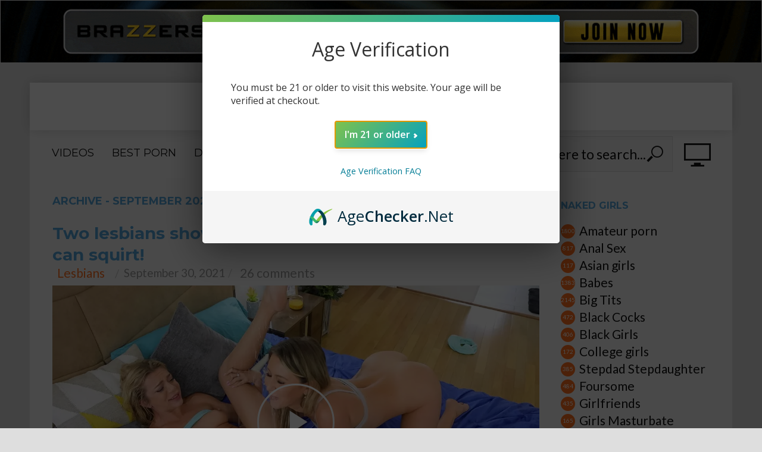

--- FILE ---
content_type: text/html; charset=UTF-8
request_url: https://www.damplips.com/p/date/2021/09/
body_size: 31511
content:

<!DOCTYPE html>
<html lang="en-US">
<head>

<!-- Google tag (gtag.js) -->
<script async src="https://www.googletagmanager.com/gtag/js?id=G-GXJSYC43F2"></script>
<script>
  window.dataLayer = window.dataLayer || [];
  function gtag(){dataLayer.push(arguments);}
  gtag('js', new Date());

  gtag('config', 'G-GXJSYC43F2');
</script> 

<meta charset="UTF-8">
<meta name="viewport" content="width=1202">
<meta name="exads-verify" content="fc8563d576df55660d6a" />
<!-- <meta name="viewport" content="width=1200, initial-scale=0.285"> -->
<!-- <meta name="viewport" content="width=device-width"> -->
<link rel="pingback" href="https://www.damplips.com/xmlrpc.php">

<link rel="preconnect" href="https://cdnjs.cloudflare.com">
<link href="https://cdnjs.cloudflare.com/ajax/libs/video.js/8.16.1/video-js.min.css" rel="stylesheet">
<script src="https://cdnjs.cloudflare.com/ajax/libs/video.js/8.16.1/video.min.js" defer></script>


<!-- If you'd like to support IE8 (for Video.js versions prior to v7)
<script src="https://vjs.zencdn.net/ie8/ie8-version/videojs-ie8.min.js"></script>  -->
<link rel="stylesheet" href="https://www.damplips.com/wp-content/themes/vlog-v5_clone/assets/css/videojs-new8.css">
<link rel="stylesheet" href="https://www.damplips.com/wp-content/themes/vlog-v5_clone/assets/css/videojs-custom2.css">
<link rel="stylesheet" href="https://www.damplips.com/wp-content/themes/vlog-v5_clone/assets/css/video-preroll.css">

<title>September 2021 &#8211; Naked Girls</title>
<link rel='dns-prefetch' href='//www.damplips.com' />
<link rel='dns-prefetch' href='//cdn.agechecker.net' />
<link rel='dns-prefetch' href='//fonts.googleapis.com' />
<link rel='dns-prefetch' href='//s.w.org' />
<link rel="alternate" type="application/rss+xml" title="Naked Girls &raquo; Feed" href="https://www.damplips.com/feed/" />
<link rel="alternate" type="application/rss+xml" title="Naked Girls &raquo; Comments Feed" href="https://www.damplips.com/comments/feed/" />
		<script type="text/javascript">
			window._wpemojiSettings = {"baseUrl":"https:\/\/s.w.org\/images\/core\/emoji\/11\/72x72\/","ext":".png","svgUrl":"https:\/\/s.w.org\/images\/core\/emoji\/11\/svg\/","svgExt":".svg","source":{"concatemoji":"https:\/\/www.damplips.com\/wp-includes\/js\/wp-emoji-release.min.js?ver=4.9.26"}};
			!function(e,a,t){var n,r,o,i=a.createElement("canvas"),p=i.getContext&&i.getContext("2d");function s(e,t){var a=String.fromCharCode;p.clearRect(0,0,i.width,i.height),p.fillText(a.apply(this,e),0,0);e=i.toDataURL();return p.clearRect(0,0,i.width,i.height),p.fillText(a.apply(this,t),0,0),e===i.toDataURL()}function c(e){var t=a.createElement("script");t.src=e,t.defer=t.type="text/javascript",a.getElementsByTagName("head")[0].appendChild(t)}for(o=Array("flag","emoji"),t.supports={everything:!0,everythingExceptFlag:!0},r=0;r<o.length;r++)t.supports[o[r]]=function(e){if(!p||!p.fillText)return!1;switch(p.textBaseline="top",p.font="600 32px Arial",e){case"flag":return s([55356,56826,55356,56819],[55356,56826,8203,55356,56819])?!1:!s([55356,57332,56128,56423,56128,56418,56128,56421,56128,56430,56128,56423,56128,56447],[55356,57332,8203,56128,56423,8203,56128,56418,8203,56128,56421,8203,56128,56430,8203,56128,56423,8203,56128,56447]);case"emoji":return!s([55358,56760,9792,65039],[55358,56760,8203,9792,65039])}return!1}(o[r]),t.supports.everything=t.supports.everything&&t.supports[o[r]],"flag"!==o[r]&&(t.supports.everythingExceptFlag=t.supports.everythingExceptFlag&&t.supports[o[r]]);t.supports.everythingExceptFlag=t.supports.everythingExceptFlag&&!t.supports.flag,t.DOMReady=!1,t.readyCallback=function(){t.DOMReady=!0},t.supports.everything||(n=function(){t.readyCallback()},a.addEventListener?(a.addEventListener("DOMContentLoaded",n,!1),e.addEventListener("load",n,!1)):(e.attachEvent("onload",n),a.attachEvent("onreadystatechange",function(){"complete"===a.readyState&&t.readyCallback()})),(n=t.source||{}).concatemoji?c(n.concatemoji):n.wpemoji&&n.twemoji&&(c(n.twemoji),c(n.wpemoji)))}(window,document,window._wpemojiSettings);
		</script>
		<style type="text/css">
img.wp-smiley,
img.emoji {
	display: inline !important;
	border: none !important;
	box-shadow: none !important;
	height: 1em !important;
	width: 1em !important;
	margin: 0 .07em !important;
	vertical-align: -0.1em !important;
	background: none !important;
	padding: 0 !important;
}
</style>
<link rel='stylesheet' id='cld-font-awesome-css'  href='https://www.damplips.com/wp-content/plugins/comments-like-dislike/css/font-awesome.min.css?ver=1.0.1' type='text/css' media='all' />
<link rel='stylesheet' id='cld-frontend-css'  href='https://www.damplips.com/wp-content/plugins/comments-like-dislike/css/cld-frontend.css?ver=1.0.1' type='text/css' media='all' />
<link rel='stylesheet' id='dashicons-css'  href='https://www.damplips.com/wp-includes/css/dashicons.min.css?ver=4.9.26' type='text/css' media='all' />
<link rel='stylesheet' id='vlog-fonts-css'  href='https://fonts.googleapis.com/css?family=Lato%3A400%7CMontserrat%3A400%2C700&#038;subset=latin%2Clatin-ext&#038;ver=1.3' type='text/css' media='all' />
<link rel='stylesheet' id='vlog-main-css'  href='https://www.damplips.com/wp-content/themes/vlog-v5_clone/assets/css/min.css?ver=1.3' type='text/css' media='all' />
<style id='vlog-main-inline-css' type='text/css'>
body,#cancel-comment-reply-link,.vlog-wl-action .vlog-button {background-color:#dedede;color: #111111;font-family: 'Lato';font-weight: 400;}.vlog-body-box{background-color:#f5f5f5;}h1, h2, h3, h4, h5, h6,.h1, .h2, .h3, .h4, .h5, .h6,blockquote,.vlog-comments .url,.comment-author b,.vlog-site-header .site-title a,.entry-content thead td {font-family: 'Montserrat';font-weight: 700;}.vlog-site-header a,.dl-menuwrapper li a{font-family: 'Montserrat';font-weight: 400;}.vlog-top-bar,.vlog-top-bar .sub-menu{background-color: #ffcc01;}.vlog-top-bar ul li a,.vlog-site-date{color: #8b97a3;}.vlog-top-bar ul li:hover > a{color: #ffffff;}.vlog-header-middle{height: 80px;}.vlog-site-header,.vlog-header-shadow .vlog-header-wrapper,.vlog-site-header .vlog-main-nav .sub-menu,.vlog-actions-button .sub-menu,.vlog-site-header .vlog-main-nav > li:hover > a,.vlog-actions-button:hover > span,.vlog-action-search.active.vlog-actions-button > span,.vlog-actions-search input[type=text]:focus,.vlog-responsive-header,.dl-menuwrapper .dl-menu{background-color: #ffffff;}.vlog-site-header,.vlog-site-header .entry-title a,.vlog-site-header a,.dl-menuwrapper li a,.vlog-site-header .vlog-search-form input[type=text],.vlog-responsive-header,.vlog-responsive-header a.vlog-responsive-header .entry-title a,.dl-menuwrapper button,.vlog-remove-wl{color: #111111;}.vlog-main-nav .sub-menu li:hover > a,.vlog-main-nav > .current_page_item > a,.vlog-main-nav .current-menu-item > a,.vlog-main-nav li:not(.menu-item-has-children):hover > a,.vlog-actions-button.vlog-action-search:hover span,.dl-menuwrapper li a:focus,.dl-menuwrapper li a:hover,.dl-menuwrapper button:hover{color: #56a5d9;}.vlog-site-header .vlog-search-form input[type=text]::-webkit-input-placeholder { color: #111111;}.vlog-site-header .vlog-search-form input[type=text]::-moz-placeholder {color: #111111;}.vlog-site-header .vlog-search-form input[type=text]:-ms-input-placeholder {color: #111111;}.vlog-header-bottom{background: #f6f6f6;}.vlog-header-bottom,.vlog-header-bottom .entry-title a,.vlog-header-bottom a,.vlog-header-bottom .vlog-search-form input[type=text]{color: #111111;}.vlog-header-bottom .vlog-main-nav .sub-menu li:hover > a, .vlog-header-bottom .vlog-main-nav > .current_page_item > a, .vlog-header-bottom .vlog-main-nav .current-menu-item > a, .vlog-header-bottom .vlog-main-nav li:not(.menu-item-has-children):hover > a, .vlog-header-bottom .vlog-actions-button.vlog-action-search:hover span,.vlog-header-bottom .entry-title a:hover,.vlog-header-bottom .vlog-remove-wl:hover{color: #56a5d9;}.vlog-header-bottom .vlog-search-form input[type=text]::-webkit-input-placeholder { color: #111111;}.vlog-header-bottom .vlog-search-form input[type=text]::-moz-placeholder {color: #111111;}.vlog-header-bottom .vlog-search-form input[type=text]:-ms-input-placeholder {color: #111111;}.vlog-sticky-header.vlog-site-header,.vlog-sticky-header.vlog-site-header .vlog-main-nav .sub-menu,.vlog-sticky-header .vlog-actions-button .sub-menu,.vlog-sticky-header.vlog-site-header .vlog-main-nav > li:hover > a,.vlog-sticky-header .vlog-actions-button:hover > span,.vlog-sticky-header .vlog-action-search.active.vlog-actions-button > span,.vlog-sticky-header .vlog-actions-search input[type=text]:focus{background-color: #f5f5f5;}.vlog-sticky-header,.vlog-sticky-header .entry-title a,.vlog-sticky-header a,.vlog-sticky-header .vlog-search-form input[type=text],.vlog-sticky-header.vlog-site-header a{color: #111111;}.vlog-sticky-header .vlog-main-nav .sub-menu li:hover > a,.vlog-sticky-header .vlog-main-nav > .current_page_item > a,.vlog-sticky-header .vlog-main-nav li:not(.menu-item-has-children):hover > a,.vlog-sticky-header .vlog-actions-button.vlog-action-search:hover span,.vlog-sticky-header.vlog-header-bottom .vlog-main-nav .current-menu-item > a,.vlog-sticky-header.vlog-header-bottom .entry-title a:hover,.vlog-sticky-header.vlog-header-bottom.vlog-remove-wl:hover {color: #56a5d9;}.vlog-header-bottom .vlog-search-form input[type=text]::-webkit-input-placeholder { color: #111111;}.vlog-header-bottom .vlog-search-form input[type=text]::-moz-placeholder {color: #111111;}.vlog-header-bottom .vlog-search-form input[type=text]:-ms-input-placeholder {color: #111111;}a{color: #fe6e1e; }.meta-item,.meta-icon,.meta-comments a,.vlog-prev-next-nav .vlog-pn-ico,.comment-metadata a,.widget_calendar table caption,.widget_archive li,.widget_recent_comments li,.rss-date,.widget_rss cite,.widget_tag_cloud a:after,.widget_recent_entries li .post-date,.meta-tags a:after{color: #999999; }.vlog-pagination .dots:hover, .vlog-pagination a, .vlog-post .entry-category a:hover,a.meta-icon:hover,.meta-comments:hover,.meta-comments:hover a,.vlog-prev-next-nav a,.widget_tag_cloud a,.widget_calendar table tfoot tr td a,.vlog-button-search,.meta-tags a,.vlog-all-link:hover,.vlog-sl-item:hover,.entry-content-single .meta-tags a:hover{color: #111111; }.vlog-count,.vlog-button,.vlog-pagination .vlog-button,.vlog-pagination .vlog-button:hover,.vlog-watch-later-count,a.page-numbers:hover,.widget_calendar table tbody td a,.vlog-load-more a,.vlog-next a,.vlog-prev a,.vlog-pagination .next,.vlog-pagination .prev,.mks_author_link,.mks_read_more a,.vlog-wl-action .vlog-button,body .mejs-controls .mejs-time-rail .mejs-time-current,.vlog-link-pages a{background-color: #fe6e1e;}.vlog-pagination .uil-ripple-css div:nth-of-type(1),.vlog-pagination .uil-ripple-css div:nth-of-type(2),blockquote{border-color: #fe6e1e;}.entry-content-single a{color: #fe6e1e;}.entry-content-single a:hover{color: #111111;}.vlog-site-content{ background: #f5f5f5;}h1,h2,h3,h4,h5,h6,.h1, .h2, .h3, .h4, .h5, .h6,.entry-title a,.vlog-comments .url,.rsswidget:hover{ color: #56a5d9;}.widget ul li a{color: #111111;}.widget ul li a:hover,.entry-title a:hover,.widget .vlog-search-form .vlog-button-search:hover,.bypostauthor .comment-body .fn:before,.vlog-comments .url:hover,#cancel-comment-reply-link,.widget_tag_cloud a:hover,.meta-tags a:hover,.vlog-remove-wl:hover{color: #fe6e1e;}.entry-content p{color: #111111;}.widget_calendar #today:after{background: rgba(17,17,17,0.1)}.vlog-button,.vlog-button a,.vlog-pagination .vlog-button,.vlog-pagination .next,.vlog-pagination .prev,a.page-numbers:hover,.widget_calendar table tbody td a,.vlog-featured-info-2 .entry-title a,.vlog-load-more a,.vlog-next a,.vlog-prev a,.mks_author_link,.mks_read_more a,.vlog-wl-action .vlog-button,.vlog-link-pages a,.vlog-link-pages a:hover{color: #FFF;}#cancel-comment-reply-link, .comment-reply-link, .vlog-rm,.vlog-mod-actions .vlog-all-link,.vlog-slider-controls .owl-next, .vlog-slider-controls .owl-prev {color: #fe6e1e; border-color: rgba(254,110,30,0.7)}.vlog-mod-actions .vlog-all-link:hover,.vlog-slider-controls .owl-next:hover, .vlog-slider-controls .owl-prev:hover {color: #111111; border-color: rgba(17,17,17,0.7)}.comment-reply-link:hover,.vlog-rm:hover,#cancel-comment-reply-link:hover{color: #111111;border-color: #111111;}.vlog-highlight .entry-category,.vlog-highlight .entry-category a,.vlog-highlight .meta-item a,.vlog-highlight .meta-item span,.vlog-highlight .meta-item,.vlog-highlight.widget_tag_cloud a:hover{color: rgba(255,255,255,0.5);}.vlog-highlight {background: #34495e;color: #ffffff;border: none;}.vlog-highlight .widget-title{border-bottom-color: rgba(255,255,255,0.1);}.vlog-highlight .entry-title,.vlog-highlight .entry-category a:hover,.vlog-highlight .action-item,.vlog-highlight .meta-item a:hover,.vlog-highlight .widget-title span,.vlog-highlight .entry-title a,.widget.vlog-highlight ul li a,.vlog-highlight.widget_calendar table tfoot tr td a,.vlog-highlight .widget_tag_cloud a{color: #ffffff;}.vlog-highlight .widget_calendar #today:after{ background: rgba(255,255,255,0.1);}.widget.vlog-highlightinput[type=number], .widget.vlog-highlight input[type=text], .widget.vlog-highlight input[type=email], .widget.vlog-highlight input[type=url], .widget.vlog-highlight input[type=tel], .widget.vlog-highlight input[type=date], .widget.vlog-highlight input[type=password], .widget.vlog-highlight select, .widget.vlog-highlight textarea{background: #FFF;color: #111;border-color: rgba(255,255,255,0.1);}.vlog-highlight .vlog-button-search{color:#111;}.vlog-bg-box,.author .vlog-mod-desc,.vlog-bg{background: rgba(17,17,17,0.05);}.vlog-pagination .current{background: rgba(17,17,17,0.1);}.vlog-site-footer{background: #34495e;color: #ffffff;}.vlog-site-footer .widget-title,.vlog-site-footer .widget_calendar table tbody td a,.vlog-site-footer .widget_calendar table tfoot tr td a,.vlog-site-footer .widget.mks_author_widget h3,.vlog-site-footer.mks_author_link,.vlog-site-footer .vlog-button:hover,.vlog-site-footer .meta-item a:hover,.vlog-site-footer .entry-category a:hover {color: #ffffff;}.vlog-site-footer a,.vlog-site-footer ul li a,.vlog-site-footer .widget_calendar table tbody td a:hover,.vlog-site-footer .widget_calendar table tfoot tr td a:hover{color: rgba(255,255,255,0.8);}.vlog-site-footer .meta-item a,.vlog-site-footer .meta-item .meta-icon,.vlog-site-footer .widget_recent_entries li .post-date,.vlog-site-footer .meta-item{color: rgba(255,255,255,0.5);}.vlog-site-footer .meta-comments:hover,.vlog-site-footer ul li a:hover,.vlog-site-footer a:hover{color: #ffffff;}.vlog-site-footer .widget .vlog-count,.vlog-site-footer .widget_calendar table tbody td a,.vlog-site-footer a.mks_author_link,.vlog-site-footer a.mks_author_link:hover,.vlog-site-footer .widget_calendar table tbody td a:hover{color: #34495e;background: #ffffff;}.vlog-site-footer .widget .vlog-search-form input[type=text],.vlog-site-footer select{ background: #FFF; color: #111; border:#ffffff;}.vlog-site-footer .widget .vlog-search-form .vlog-button-search{color: #111;}.vlog-site-footer .vlog-mod-actions .vlog-all-link, .vlog-site-footer .vlog-slider-controls .owl-next, .vlog-site-footer .vlog-slider-controls .owl-prev{ color: rgba(255,255,255,0.8); border-color:rgba(255,255,255,0.8);}.vlog-site-footer .vlog-mod-actions .vlog-all-link:hover, .vlog-site-footer .vlog-slider-controls .owl-next:hover, .vlog-site-footer .vlog-slider-controls .owl-prev:hover{ color: rgba(255,255,255,1); border-color:rgba(255,255,255,1);}.entry-content-single ul > li:before,.vlog-comments .comment-content ul > li:before{color: #fe6e1e;}input[type=number], input[type=text], input[type=email], input[type=url], input[type=tel], input[type=date], input[type=password], select, textarea,.widget,.vlog-comments,.comment-list,.comment .comment-respond,.widget .vlog-search-form input[type=text],.vlog-content .vlog-prev-next-nav,.vlog-wl-action,.vlog-mod-desc .vlog-search-form,.entry-content table,.entry-content td, .entry-content th,.entry-content-single table,.entry-content-single td, .entry-content-single th,.vlog-comments table,.vlog-comments td, .vlog-comments th{border-color: rgba(17,17,17,0.1);}input[type=number]:focus, input[type=text]:focus, input[type=email]:focus, input[type=url]:focus, input[type=tel]:focus, input[type=date]:focus, input[type=password]:focus, select:focus, textarea:focus{border-color: rgba(17,17,17,0.3);}input[type=number], input[type=text], input[type=email], input[type=url], input[type=tel], input[type=date], input[type=password], select, textarea{background-color: rgba(17,17,17,0.03);}.vlog-button,input[type="submit"],.wpcf7-submit,input[type="button"]{background-color: #fe6e1e;}.vlog-comments .comment-content{color: rgba(17,17,17,0.8);}li.bypostauthor > .comment-body,.vlog-rm {border-color: #fe6e1e;}.vlog-ripple-circle{stroke: #fe6e1e;}.vlog-cover-bg,.vlog-featured-2 .vlog-featured-item,.vlog-featured-3 .vlog-featured-item,.vlog-featured-4 .owl-item,.vlog-featured-5{height: px;}.vlog-fa-5-wrapper{height: -72px;}.vlog-fa-5-wrapper .fa-item{height: -72px;}.site-title{text-transform: uppercase;}.site-description{text-transform: uppercase;}.vlog-site-header{text-transform: uppercase;}.vlog-top-bar{text-transform: uppercase;}.entry-title{text-transform: none;}.entry-category a{text-transform: uppercase;}.vlog-mod-title, comment-author .fn{text-transform: uppercase;}.widget-title{text-transform: uppercase;}
</style>
<script type='text/javascript' src='https://www.damplips.com/wp-includes/js/jquery/jquery.js?ver=1.12.4'></script>
<script type='text/javascript' src='https://www.damplips.com/wp-includes/js/jquery/jquery-migrate.min.js?ver=1.4.1'></script>
<script type='text/javascript'>
/* <![CDATA[ */
var cld_js_object = {"admin_ajax_url":"https:\/\/www.damplips.com\/wp-admin\/admin-ajax.php","admin_ajax_nonce":"589e08decd"};
/* ]]> */
</script>
<script type='text/javascript' src='https://www.damplips.com/wp-content/plugins/comments-like-dislike/js/cld-frontend.js?ver=1.0.1'></script>
<script type='text/javascript'>
window.AgeCheckerAgeGateConfig = {"minAge":21,"background":"rgba(0,0,0,0.7)","accent":"linear-gradient(135deg, #7fc24c 0%,#04a1bf 100%)","logoHeight":"200px","titleText":"Age Verification","bodyText":"You must be {min_age} or older to visit this website. Your age will be verified at checkout.","rememberFor":30,							};
</script>
<script type='text/javascript' src='https://cdn.agechecker.net/static/age-gate/v1/age-gate.js?ver=4.9.26'></script>
<link rel='https://api.w.org/' href='https://www.damplips.com/wp-json/' />
<link rel="EditURI" type="application/rsd+xml" title="RSD" href="https://www.damplips.com/xmlrpc.php?rsd" />
<link rel="wlwmanifest" type="application/wlwmanifest+xml" href="https://www.damplips.com/wp-includes/wlwmanifest.xml" /> 
<meta name="generator" content="WordPress 4.9.26" />
<style></style><style type="text/css">/*Post content*/ body.single .vlog-single-content .entry-content-single p, .vlog-post .col-vlog-offset .entry-content p{ font-size: 23px!important; line-height: 25px!important; color: #666666; padding: 0; margin: 0; font-family: "trebuchet ms", "lucida sans unicode", "lucida grande", verdana, sans-serif; } /*Post content*/ .entry-category a { font-size: 20px!important; margin: 10px; } .meta-item a { font-size: 21px!important; margin: 8px; } /*Sidebar content*/ #categories-4 ul li a { font-size: 21px!important; } #text-14 ul li { margin-bottom: 4px; } #text-14 ul li a { font-size: 21px!important; } #categories-4 ul li { margin-bottom: 4px; } .vlog_category_widget ul li a { font-size: 21px!important; } .vlog_category_widget ul li { margin-bottom: 4px; } /*Sidebar content*/ /*footer*/ #recent-posts-2 ul li a { font-size: 13px!important; line-height: 14px!important; } #recent-posts-2 ul li { margin-bottom: 4px; } /*footer*/ /*textwidget content*/ .textwidget { line-height: 18px; font-size: 18px; } /*textwidget content*/ /*Author font size*/ .comment-author b { font-size:21px!important; } /*Author font size*/ /*Comment font size*/ .vlog-comments .comment-content { font-size: 25px!important; line-height: 26px!important; padding: 6px; } /*Comment font size*/ .vlog-module article {width:100%;} .vlog-post .entry-image:hover img { -webkit-transform: scale(1.0) !important; -moz-transform: scale(1.0) !important; -ms-transform: scale(1.0) !important; -o-transform: scale(1.0) !important; transform: scale(1.0) !important; } .vlog-site-footer .widget ul li { margin-bottom: 1px; } .vlog-site-footer .widget ul li a{ font-size: 21px; } /*.vlog-sidebar .widget ul li a { font-size: 13px; }*/ @media (min-width: 1199px) { .vlog-boxed .vlog-sticky-header { max-width: 1180px; margin-left: -591px; } } /*li.vlog-watch-later { display: none!important; }*/ .widget_archive li { margin-bottom:0!important; } .widget_archive li a { font-size: 13px; } .vlog-module article { padding-bottom: 50px; border-bottom: 1px comment-authorsolid rgba(17,17,17,0.1); margin-bottom: 50px; } .comment-notes { display:none; } .comment-form-comment { display: block; width: 100%; float: left; } .user_sex { margin-top: 35px; } body.single-post #content article.post .vlog-single-cover a.vlog-cover img{ width: 1180px; } .vlog-post .entry-image img { //*width: 818px;**/ } body.single-post #footer #recent_searches-3 ul, body.single-post #footer #popular_searches-3 ul{ display: table;width: 100%;font-size: 0; } body.single-post #footer #recent_searches-3 ul li, body.single-post #footer #popular_searches-3 ul li{ display: inline-block;width: 50%; vertical-align: top }</style>


<link rel="stylesheet" href="https://www.damplips.com/wp-content/themes/vlog-v5_clone/assets/css/custom.css?v2">



</head>

<body class="archive date chrome vlog-boxed">

 


<p align="center">
<iframe width="1323" height="110" scrolling="no" frameborder="0" src="https://a.adtng.com/get/10013844?time=1666972279821" allowtransparency="true" marginheight="0" marginwidth="0"></iframe>
</p>


			<div class="vlog-body-box">
	
	<!-- wrong work with cookie message
			-->
				
			


	<header id="header" class="vlog-site-header vlog-header-shadow hidden-xs hidden-sm">
		
		<div class="vlog-header-3">
	<div class="vlog-header-wrapper">
		<div class="container vlog-header-middle">
			<div class="vlog-slot-c">
				
<div class="vlog-site-branding ">

			<!--<span class="site-title h1"><a href="" rel="home"></a></span>-->
		<span class="site-title h1"><a href="https://www.damplips.com/" rel="home">NAKED GIRLS</a></span>
	
			<span class="site-description">Naked Women and Naked Girls</span>	</div>
<style>
	.vlog-header-3 .site-title a{
		font-size: 28px;
	}
	.vlog-header-3 .site-title a span {
		text-transform: lowercase;
		color: #fe6e1e;
		display: inline-block;
		padding-right: 5px;
		font-size: 26px;
	}
</style>			</div>
		</div>
	</div>

	<div class="vlog-header-bottom">
		<div class="container">
			<div class="vlog-slot-l">
				<nav class="vlog-main-navigation">	
				<ul id="menu-header-menu" class="vlog-main-nav vlog-menu"><li id="menu-item-34828" class="menu-item menu-item-type-custom menu-item-object-custom menu-item-34828"><a href="https://www.damplips.com/tube/">VIDEOS</a><li id="menu-item-29044" class="menu-item menu-item-type-custom menu-item-object-custom menu-item-29044"><a href="https://www.damplips.com/?page_id=37">BEST PORN</a><li id="menu-item-31234" class="menu-item menu-item-type-custom menu-item-object-custom menu-item-31234"><a href="https://www.damplips.com/p/31163/">DAMPLIPS</a><li id="menu-item-31648" class="menu-item menu-item-type-custom menu-item-object-custom menu-item-31648"><a href="https://www.damplips.com/p/5446/">SEX CHAT</a></ul>	</nav>			</div>
			<div class="vlog-slot-r">
					<div class="vlog-actions-menu">
	<ul class="vlog-menu">
					<li  style="padding:10px 0px 10px;">
<span>
<form class="vlog-search-form" action="https://www.damplips.com/" method="get">
<input name="s" type="text" value="" placeholder="Type here to search..." /><button type="submit" class="vlog-button-search"><i class="fv fv-search"></i></button>
</form>

</span>
</li>					<li class="vlog-actions-button vlog-watch-later">
	
		<span>
			<i class="fv fv-watch-later"></i>
		</span>

</li> 													</ul>
	</div>
			</div>
		</div>
	</div>
</div>
	</header>

				
<div id="vlog-sticky-header" class="vlog-sticky-header vlog-site-header vlog-header-shadow vlog-header-bottom hidden-xs hidden-sm">
	
		<div class="container">
				<div class="vlog-slot-l">
					
<div class="vlog-site-branding ">

			<!--<span class="site-title h1"><a href="" rel="home"></a></span>-->
		<span class="site-title h1"><a href="https://www.damplips.com/" rel="home">NAKED GIRLS</a></span>
	
			<span class="site-description">Naked Women and Naked Girls</span>	</div>
<style>
	.vlog-header-3 .site-title a{
		font-size: 28px;
	}
	.vlog-header-3 .site-title a span {
		text-transform: lowercase;
		color: #fe6e1e;
		display: inline-block;
		padding-right: 5px;
		font-size: 26px;
	}
</style>				</div>
				<div class="vlog-slot-c">
					<nav class="vlog-main-navigation">	
				<ul id="menu-header-menu-1" class="vlog-main-nav vlog-menu"><li class="menu-item menu-item-type-custom menu-item-object-custom menu-item-34828"><a href="https://www.damplips.com/tube/">VIDEOS</a><li class="menu-item menu-item-type-custom menu-item-object-custom menu-item-29044"><a href="https://www.damplips.com/?page_id=37">BEST PORN</a><li class="menu-item menu-item-type-custom menu-item-object-custom menu-item-31234"><a href="https://www.damplips.com/p/31163/">DAMPLIPS</a><li class="menu-item menu-item-type-custom menu-item-object-custom menu-item-31648"><a href="https://www.damplips.com/p/5446/">SEX CHAT</a></ul>	</nav>     
				</div> 	
				<div class="vlog-slot-r">
						<div class="vlog-actions-menu">
	<ul class="vlog-menu">
					<li  style="padding:10px 0px 10px;">
<span>
<form class="vlog-search-form" action="https://www.damplips.com/" method="get">
<input name="s" type="text" value="" placeholder="Type here to search..." /><button type="submit" class="vlog-button-search"><i class="fv fv-search"></i></button>
</form>

</span>
</li>					<li class="vlog-actions-button vlog-watch-later">
	
		<span>
			<i class="fv fv-watch-later"></i>
		</span>

</li> 													</ul>
	</div>
				</div>
		</div>

</div>	
	<div id="vlog-responsive-header" class="vlog-responsive-header hidden-lg hidden-md">
	<div class="container">
						
		<ul>
																	<li  style="padding:10px 0px 10px;">
<span>
<form class="vlog-search-form" action="https://www.damplips.com/" method="get">
<input name="s" type="text" value="" placeholder="Type here to search..." /><button type="submit" class="vlog-button-search"><i class="fv fv-search"></i></button>
</form>

</span>
</li>											<li class="vlog-actions-button vlog-watch-later">
	
		<span>
			<i class="fv fv-watch-later"></i>
		</span>

</li> 																																</ul>
	</div>

	<div id="dl-menu" class="dl-menuwrapper">
		<button class="dl-trigger"><i class="fa fa-bars"></i></button>	

						<ul id="menu-header-menu-2" class="vlog-mob-nav dl-menu"><li class="menu-item menu-item-type-custom menu-item-object-custom menu-item-34828"><a href="https://www.damplips.com/tube/">VIDEOS</a><li class="menu-item menu-item-type-custom menu-item-object-custom menu-item-29044"><a href="https://www.damplips.com/?page_id=37">BEST PORN</a><li class="menu-item menu-item-type-custom menu-item-object-custom menu-item-31234"><a href="https://www.damplips.com/p/31163/">DAMPLIPS</a><li class="menu-item menu-item-type-custom menu-item-object-custom menu-item-31648"><a href="https://www.damplips.com/p/5446/">SEX CHAT</a></ul>		
		
	</div>

</div>

	<div id="content" class="vlog-site-content">







<div class="vlog-section ">
    <div class="container uc-container">

        
        <div class="vlog-content">
            <div class="row">

			
		
        

				                <div class="vlog-module module-posts col-lg-12">

				    <div class="vlog-mod-head"><div class="vlog-mod-title"><h1 class="h4">Archive - September 2021</h1></div></div>
				

				    <div class="row vlog-posts row-eq-height vlog-posts">
				    	
				    								
							
															<article class="vlog-lay-a vlog-post post-46585 post type-post status-publish format-standard hentry category-lesbians tag-paige-owens tag-tiffany-watson">
            <div class="entry-header">

                <h2 class="entry-title h1"><a target="_blank" href="https://www.damplips.com/p/46585/">Two lesbians show off just how strong their pussies can squirt!</a></h2>
            </div>

                            <div class="entry-meta">
                                            <div class="meta-item">
                            <a href="https://www.damplips.com/c/lesbians/" class="vlog-cat-7">Lesbians</a>                        </div>
                                        <div class="meta-item meta-date"><span class="updated meta-icon">September 30, 2021</span></div><div class="meta-item meta-comments"><a href="https://www.damplips.com/p/46585/#comments">26 comments</a></div>                </div>
                                        <div class="entry-image">
                    <!--
                        <div class="vlog-format-content"></div>
                    -->                    
                    <div class="vlog-cover-bg video">
                         
                        <div class="vlog-format-content">
<!--<div id="video---><?//=get_the_ID()?><!--"></div>-->


    <video id='video-46585' class="video-js vjs-default-skin  vjs-16-9 vjs-big-play-centered"
        width="818px"
        height="460px"
        controls
        preload="none"
        crossorigin="anonymous"
        poster="https://video.damplips.com/pics/wp-content/uploads/2021/09/lesbians-squirt.webp"
        data-setup='{ "aspectRatio":"818:460" }'>
        <source src="https://video.damplips.com/video7/551/12.mp4" type='video/mp4'>
    </video>


</div>




                    </div>
                </div>
            
            <div class="col-vlog-offset">

                <div class="entry-content">
                                               <div class="after-video-content">
                        <a class="action-item watch-later" data-action="add" href="javascript:void(0);" data-id="46585">
                        <img class="add_video" src="https://www.damplips.com/wp-content/themes/vlog-v5_clone/assets/img/banners/1.gif" alt="">
                        <img class="remove_video" src="https://www.damplips.com/wp-content/themes/vlog-v5_clone/assets/img/banners/1-1.gif" alt="">
                        </a>                        
                        <a href="https://landing1.rk.com/tgp1?ad_id=807148&ats=eyJhIjozMjE3NiwiYyI6MTI3OTk1LCJuIjoyMCwicyI6MzU4LCJlIjo4OTgzLCJwIjo1N30=&atc=46585" target="_blank" ><img src="https://www.damplips.com/wp-content/themes/vlog-v5_clone/assets/img/banners/2.gif" alt=""></a>
                        <a href="https://www.damplips.com/p/46585/" target="_blank" ><img src="https://www.damplips.com/wp-content/themes/vlog-v5_clone/assets/img/banners/3.gif" alt=""></a>
                        <a href="https://landing1.rk.com/tgp1?ad_id=807148&ats=eyJhIjozMjE3NiwiYyI6MTI3OTk1LCJuIjoyMCwicyI6MzU4LCJlIjo4OTgzLCJwIjo1N30=&atc=46585" target="_blank" ><img src="https://www.damplips.com/wp-content/themes/vlog-v5_clone/assets/img/banners/4.gif" alt=""></a>
                    </div>
                                                                   <p>Try to count all the squirting orgasms in this video! This slutty little prankster loves to give her roommate a hard time. Using a squirting toy, she lured the unsuspecting hottie into a bathroom and laughed at her once her whole face got covered with the fluid. Making fun of her roommate, the vicious stunner told her boyfriend everything about the prank. The girl wanted revenge and show her just how strong her pussy can squirt. While still on a couch, the revengeful blondie made her pussy squirt, and the sweet fluid spurted all over her devilish roommate! The girls got into a catfight, but instead of pulling each other&#8217;s hair, they wanted to squirt all over each other! The lesbian duo went to a bedroom and lay on a large bed. The wicked doll dived between her lover&#8217;s thighs headfirst. Spitting and drooling all over the shaved cunny, she could feel her pussy going dripping wet too, begging for attention. She began rubbing her pussy and squirting all over her roommate&#8217;s pussy. She began to squirt in return! The girls just kept squirting all over each other&#8217;s pussy in a scissoring position. Then one of them sat on the other&#8217;s face, arching her back, grinding her pussy into her face, spreading her labia over her lover&#8217;s open mouth! The naughty tongue swirled around her clit, making her squirt once again. She just had a strong squirting orgasm right into the other girl&#8217;s open mouth. Her twat kept squirting, and the sex kittens were crazy after the sweet tastes.<br />
<br />
<strong>NAKED GIRLS DOING INCREDIBLE THINGS ON CAMERA:</strong><br />
<br />
<a target="_blank" href="https://landing1.rk.com/tgp1?ad_id=807055&ats=eyJhIjozMjE3NiwiYyI6MTI3OTk1LCJuIjoyMCwicyI6MzU4LCJlIjo4OTgzLCJwIjo1N30=&atc=46585"><img width="600" height="500" border="0" src="https://video.damplips.com/pics/wp-content/uploads/2021/09/naked-girls.webp" alt="NAKED GIRLS DOING INCREDIBLE THINGS ON CAMERA!" /></a><br />
<br />
The naked girls welcomed each stream of clear liquid on their tongues. The lesbian fuck-a-thon was messy and wet since both lesbians gushed fluid out of their vaginas every time they reached an orgasm. Still on her new lover&#8217;s face, the young tart&#8217;s eyes began rolling with pleasure. Now bent and on the floor, a crazy amount of juices hit her lesbian friend&#8217;s face, and they both got soaked very soon. Passionate scissoring and rubbing brought waves of intense pleasure to both blondies, but they kept licking each other&#8217;s buttons, cumming multiple times in a row. After the girls got away with a wild girl on girl squirtathon, the boyfriend knocked on the door. His girlfriend quickly hid her lover under the covers and the girls pulled the ol’ pussy switcharoo on him and tempted him with his own girlfriend&#8217;s pussy. When the dude went for the bait, his girlfriend decided to teach him a squirty lesson! She just made him sit there and watch them having one squirting orgasm after another. Two naked girls got back into their intense lesbian double dildo fuckathon. The blonde&#8217;s boyfriend was treated with the view of his beloved girlfriend sharing a double-sided dildo with her sizzling lover. The lezzies grabbed a Hitachi to add even more spice to the already steamy action. The dude was left sitting bedside to get splashed in the face more than a day at the waterpark! Download and watch more crazy lesbian videos with the hottest naked girls!</p>
                                    </div>

                
            </div>


</article>																							<article class="vlog-lay-a vlog-post post-46583 post type-post status-publish format-standard hentry category-lesbians tag-anna-claire-clouds tag-isis-love">
            <div class="entry-header">

                <h2 class="entry-title h1"><a target="_blank" href="https://www.damplips.com/p/46583/">MILF making her secret lesbian fantasies a reality with her daughter&#8217;s friend</a></h2>
            </div>

                            <div class="entry-meta">
                                            <div class="meta-item">
                            <a href="https://www.damplips.com/c/lesbians/" class="vlog-cat-7">Lesbians</a>                        </div>
                                        <div class="meta-item meta-date"><span class="updated meta-icon">September 30, 2021</span></div><div class="meta-item meta-comments"><a href="https://www.damplips.com/p/46583/#comments">17 comments</a></div>                </div>
                                        <div class="entry-image">
                    <!--
                        <div class="vlog-format-content"></div>
                    -->                    
                    <div class="vlog-cover-bg video">
                         
                        <div class="vlog-format-content">
<!--<div id="video---><?//=get_the_ID()?><!--"></div>-->


    <video id='video-46583' class="video-js vjs-default-skin  vjs-16-9 vjs-big-play-centered"
        width="818px"
        height="460px"
        controls
        preload="none"
        crossorigin="anonymous"
        poster="https://video.damplips.com/pics/wp-content/uploads/2021/09/lesbian-sleepover.webp"
        data-setup='{ "aspectRatio":"818:460" }'>
        <source src="https://video.damplips.com/video7/551/14.mp4" type='video/mp4'>
    </video>


</div>




                    </div>
                </div>
            
            <div class="col-vlog-offset">

                <div class="entry-content">
                                               <div class="after-video-content">
                        <a class="action-item watch-later" data-action="add" href="javascript:void(0);" data-id="46583">
                        <img class="add_video" src="https://www.damplips.com/wp-content/themes/vlog-v5_clone/assets/img/banners/1.gif" alt="">
                        <img class="remove_video" src="https://www.damplips.com/wp-content/themes/vlog-v5_clone/assets/img/banners/1-1.gif" alt="">
                        </a>                        
                        <a href="https://tgp1.brazzersnetwork.com/tgp1?ad_id=814692_FREE&ats==eyJhIjozMjE3NiwiYyI6MTI3OTk1LCJuIjoxNCwicyI6OTAsImUiOjg4MDMsInAiOjU3fQ==&atc=46583" target="_blank" ><img src="https://www.damplips.com/wp-content/themes/vlog-v5_clone/assets/img/banners/2.gif" alt=""></a>
                        <a href="https://www.damplips.com/p/46583/" target="_blank" ><img src="https://www.damplips.com/wp-content/themes/vlog-v5_clone/assets/img/banners/3.gif" alt=""></a>
                        <a href="https://tgp1.brazzersnetwork.com/tgp1?ad_id=814692_FREE&ats==eyJhIjozMjE3NiwiYyI6MTI3OTk1LCJuIjoxNCwicyI6OTAsImUiOjg4MDMsInAiOjU3fQ==&atc=46583" target="_blank" ><img src="https://www.damplips.com/wp-content/themes/vlog-v5_clone/assets/img/banners/4.gif" alt=""></a>
                    </div>
                                                                   <p>Two college chicks are in the bedroom, sharing secrets. The vicious blonde shows her new tattoos to her bestie. She is particularly proud of the one underneath her firm boobs and a couple of intricate ones on her sexy back. The girls are coming up with a plan to sneak away and go to a party, but the bossy mommy tells them to go to sleep. The inked chick is horny as hell and begins rubbing her button while her bestie is asleep. Careful not to wake her up, she spreads her legs and treats herself with an intense orgasm. Still aroused, she steps out of the bedroom and hears a strange noise from her friend&#8217;s mom&#8217;s bedroom. The young blonde catches the tanned milf masturbating and decides to give her a hand. Her fingers soon find the mummy&#8217;s pearl. Lusting after sweet juices, the teen sticks her tongue inside the experienced snatch and makes it all wet and slippery. She had a few lesbian encounters while she was in college. Her husband never knew this side of her. She has kept her feelings secret and now this sexy teen girl is licking her pussy, it is amazing! She can stand it no longer, she begins humping her hips into the teen&#8217;s face, grinding her vaginal opening across her mouth, cumming all over her face. The beautiful naked woman releases her big boobs from the nightie and squeezes her nipples during the pussy licking session. Her tongue flicks over her lips involuntarily as she recalls the taste of a pussy, the sweet taste of another woman&#8217;s pussy! She begins by slapping and nibbling on the teen&#8217;s firm boobies and her pussy. The tanned mommy is now fully naked and busy rubbing a teen slut&#8217;s twat. A sizzling 69 awakes the inner beasts of both lesbians, and the naked girls eat each other&#8217;s cunts like hungry cats. Facesitting pushes the light-haired teen over the edge, and she cums all over the milf&#8217;s pretty face. The aroused lesbians begin scissoring but soon decide to include a toy in their kinky session. With a Hitachi between their orgasmic cunts, two hot lesbians lose control and cum multiple times in a row. The magic wand makes them lift their hips up and tremble in unison, as their moist pussies soon go dripping wet.</p>
                                    </div>

                
            </div>


</article>																							<article class="vlog-lay-a vlog-post post-46581 post type-post status-publish format-standard hentry category-big-black-cocks category-sisterbrother tag-xxlayna-marie">
            <div class="entry-header">

                <h2 class="entry-title h1"><a target="_blank" href="https://www.damplips.com/p/46581/">Teen loves to prank her stepbrother and share funny videos with his big black cock</a></h2>
            </div>

                            <div class="entry-meta">
                                            <div class="meta-item">
                            <a href="https://www.damplips.com/c/big-black-cocks/" class="vlog-cat-46">Black Cocks</a>, <a href="https://www.damplips.com/c/sisterbrother/" class="vlog-cat-8">Stepsister Stepbrother</a>                        </div>
                                        <div class="meta-item meta-date"><span class="updated meta-icon">September 30, 2021</span></div><div class="meta-item meta-comments"><a href="https://www.damplips.com/p/46581/#comments">12 comments</a></div>                </div>
                                        <div class="entry-image">
                    <!--
                        <div class="vlog-format-content"></div>
                    -->                    
                    <div class="vlog-cover-bg video">
                         
                        <div class="vlog-format-content">
<!--<div id="video---><?//=get_the_ID()?><!--"></div>-->


    <video id='video-46581' class="video-js vjs-default-skin  vjs-16-9 vjs-big-play-centered"
        width="818px"
        height="460px"
        controls
        preload="none"
        crossorigin="anonymous"
        poster="https://video.damplips.com/pics/wp-content/uploads/2021/09/big-black-cock.webp"
        data-setup='{ "aspectRatio":"818:460" }'>
        <source src="https://video.damplips.com/video7/551/m/02.mp4" type='video/mp4'>
    </video>


</div>




                    </div>
                </div>
            
            <div class="col-vlog-offset">

                <div class="entry-content">
                                               <div class="after-video-content">
                        <a class="action-item watch-later" data-action="add" href="javascript:void(0);" data-id="46581">
                        <img class="add_video" src="https://www.damplips.com/wp-content/themes/vlog-v5_clone/assets/img/banners/1.gif" alt="">
                        <img class="remove_video" src="https://www.damplips.com/wp-content/themes/vlog-v5_clone/assets/img/banners/1-1.gif" alt="">
                        </a>                        
                        <a href="https://tgp.bangbrosnetwork.com/?ad_id=817411_FREE&ats=eyJhIjozMjE3NiwiYyI6MTI3OTk1LCJuIjoxMzAsInMiOjY5MywiZSI6MTA2NzMsInAiOjExfQ==&atc=46581" target="_blank" ><img src="https://www.damplips.com/wp-content/themes/vlog-v5_clone/assets/img/banners/2.gif" alt=""></a>
                        <a href="https://www.damplips.com/p/46581/" target="_blank" ><img src="https://www.damplips.com/wp-content/themes/vlog-v5_clone/assets/img/banners/3.gif" alt=""></a>
                        <a href="https://tgp.bangbrosnetwork.com/?ad_id=817411_FREE&ats=eyJhIjozMjE3NiwiYyI6MTI3OTk1LCJuIjoxMzAsInMiOjY5MywiZSI6MTA2NzMsInAiOjExfQ==&atc=46581" target="_blank" ><img src="https://www.damplips.com/wp-content/themes/vlog-v5_clone/assets/img/banners/4.gif" alt=""></a>
                    </div>
                                                                   <p>A mischievous teen loves to prank her stepbrother and share funny videos with her followers. This afternoon, she hides in a box, determined to scare him and catch the shenanigans with her camera. The ebony guy enters the room and whips his long rod out. Going through an adult magazine gives him a boner, and he jerks his shaft. All of a sudden, his stepsister jumps out of the box and begins laughing at him. The feeling of anger mixed with horniness makes him lust after the naughty teen girl. Just like him, the teen slut is up for hardcore screwing. She licks and sucks on the giant black cock, getting face fucked and deepthroated. A monster cock like this is hard to resist. After giving it a good blow, the slender hottie mounts it. Her tight twat gets banged and stretched, and she loves every minute of it. Unable to stop fucking her stepbrother, the little slut shakes her ass and rides the dong with pleasure. More riding for the flat-chested doll, but now reverse cowgirl style. The hunk&#8217;s ebony hands hold her hips, and the black sausage slams her shaved cunt. The naked girl lies on the bed face down, getting screwed doggy style. Her step brother grabs her neck and invades her pussy from behind. Stopping is not an option for this kinky couple. Not only is the girl gorgeous, but she is also flexible. Her petite body bends with legs all the way back, and the dark-skinned guy fucks her pink twat missionary. The naked girl sticks her pierced tongue out while getting banged and held around her frail neck. He stretches her tight little pussy in several different positions. Once again, his stepsister lies on her tummy, and the chocolate rod enters her cooch from behind. The slender stunner rushes to her knees to welcome a shower of her stepbrother&#8217;s cum on her cute face.</p>
                                    </div>

                
            </div>


</article>																							<article class="vlog-lay-a vlog-post post-46575 post type-post status-publish format-standard hentry category-teen-sex tag-fiona-frost">
            <div class="entry-header">

                <h2 class="entry-title h1"><a target="_blank" href="https://www.damplips.com/p/46575/">My stepsister offered her pussy as a test subject for my sexual awakening</a></h2>
            </div>

                            <div class="entry-meta">
                                            <div class="meta-item">
                            <a href="https://www.damplips.com/c/teen-sex/" class="vlog-cat-27">Teen Sex</a>                        </div>
                                        <div class="meta-item meta-date"><span class="updated meta-icon">September 29, 2021</span></div><div class="meta-item meta-comments"><a href="https://www.damplips.com/p/46575/#comments">12 comments</a></div>                </div>
                                        <div class="entry-image">
                    <!--
                        <div class="vlog-format-content"></div>
                    -->                    
                    <div class="vlog-cover-bg video">
                         
                        <div class="vlog-format-content">
<!--<div id="video---><?//=get_the_ID()?><!--"></div>-->


    <video id='video-46575' class="video-js vjs-default-skin  vjs-16-9 vjs-big-play-centered"
        width="818px"
        height="460px"
        controls
        preload="none"
        crossorigin="anonymous"
        poster="https://video.damplips.com/pics/wp-content/uploads/2021/09/girls-sexy-panties.webp"
        data-setup='{ "aspectRatio":"818:460" }'>
        <source src="https://video.damplips.com/video7/551/10.mp4" type='video/mp4'>
    </video>


</div>




                    </div>
                </div>
            
            <div class="col-vlog-offset">

                <div class="entry-content">
                                               <div class="after-video-content">
                        <a class="action-item watch-later" data-action="add" href="javascript:void(0);" data-id="46575">
                        <img class="add_video" src="https://www.damplips.com/wp-content/themes/vlog-v5_clone/assets/img/banners/1.gif" alt="">
                        <img class="remove_video" src="https://www.damplips.com/wp-content/themes/vlog-v5_clone/assets/img/banners/1-1.gif" alt="">
                        </a>                        
                        <a href="https://join.sislovesme.com/track/MjEyMy4yLjc0LjUyOTIuMjc0MC4wLjAuMC4w" target="_blank" ><img src="https://www.damplips.com/wp-content/themes/vlog-v5_clone/assets/img/banners/2.gif" alt=""></a>
                        <a href="https://www.damplips.com/p/46575/" target="_blank" ><img src="https://www.damplips.com/wp-content/themes/vlog-v5_clone/assets/img/banners/3.gif" alt=""></a>
                        <a href="https://join.sislovesme.com/track/MjEyMy4yLjc0LjUyOTIuMjc0MC4wLjAuMC4w" target="_blank" ><img src="https://www.damplips.com/wp-content/themes/vlog-v5_clone/assets/img/banners/4.gif" alt=""></a>
                    </div>
                                                                   <p>My new stepsis is a real cutie. The girl has long brown hair and her booty gets me every time. And not just that, she loves to wander around wearing short skirts that barely cover her ass. One day, she was out and I got into her room and find a nice pair of panties to sniff while I jerk it off. There they were &#8211; pink panties that were just perfect. I got lost sniffing around, that I hadn&#8217;t noticed that she actually got back and saw me going all pervy with her dirty lingerie. I confessed my sister that I was a virgin and needed her panties so my buddies would leave me be. But she offered me to finger her pussy and see what it was all about. I couldn&#8217;t believe her! She wanted me to play with her pussy, and as she thought I was a virgin, it turned her on even more. The sister spread her legs and pulled her white panties to a side. There it was, a perfect, young and soaked twat waiting for me! I placed my hand on it, gently going over her clit. Her thighs were vibrating as I was rubbing her soft snatch. My sis was getting louder and she navigated me through this pussy rub. All I could feel was that it was getting crazy wet there and I just wanted to get my dick in there immediately. Soon she came and I had the smell all over my fingers. My fingers smelling pussy were a proof to my friends that I was not a virgin anymore. THis time my sexy sister decided it was time for my second lesson. She thought I should learn to kiss and hug a girl. After kissing me, she wanted me to go down on her and learn how to eat a pussy. With her legs open, I dipped between them. I was a complete beginner, but I just wanted to make ehr cum.<br />
<br />
<strong>SEXY SISTERS CAN’T CONTROL THEIR TEENAGE SEX DRIVE:</strong><br />
<br />
<a target="_blank" href="https://join.sislovesme.com/track/MjEyMy4yLjc0LjUyOTIuMjc0MC4wLjAuMC4w"><img width="600" height="500" border="0" src="https://video.damplips.com/pics/wp-content/uploads/2021/09/stepsisters-porn.webp" alt="SEXY SISTERS CAN’T CONTROL THEIR TEENAGE SEX DRIVE!" /></a><br />
<br />
So there I was, licking that soft pussy, eating out her wet cunt with gusto. Her pussy juices covered my face! Then my sister offered her pussy as a test subject for my sexual awakening. She took her top off and sat on top of me. My naked stepsister put my hard dick between her legs and started shaking her hips all around it. It was so good and she made me feel so aroused. My cock was touching that wet thing and it was one step closer to getting there. I grabbed her tits with both hands, squeezing them and fondling them. Now I felt like I was ready for a real thing! But my sister was sure that I would not last more than three minutes inside a tight pussy. She decided to complicate the task by sucking my dick first. The slut alternated sucking my cock with licking my balls. I had a hard time not to cum in her mouth, but managed anyway. She finally got up on all fours and stuck her naked ass in the air! Oh, God, what a view. Her ass cheeks were so full and round, I was looking down at her asshole and her pussy. I got behind her, grabbed her by the hips, and pulled myself inside. It was an amazing feeling and I started hitting it right there on the sofa, as she started groaning. My slutty stepsister loved to be pounded from behind and I was going deeper inside her fuckhole. She wanted to get on top too, so we switched. The sexy naked girl kept jumping on it until there was a heavy flow dripping from her drenched cooch.</p>
                                    </div>

                
            </div>


</article>																							<article class="vlog-lay-a vlog-post post-46572 post type-post status-publish format-standard hentry category-sneakysex category-threesome tag-bella-rolland tag-braylin-bailey">
            <div class="entry-header">

                <h2 class="entry-title h1"><a target="_blank" href="https://www.damplips.com/p/46572/">Voluptuous hairdresser in a threesome with a married couple</a></h2>
            </div>

                            <div class="entry-meta">
                                            <div class="meta-item">
                            <a href="https://www.damplips.com/c/sneakysex/" class="vlog-cat-16">Sneaky sex</a>, <a href="https://www.damplips.com/c/threesome/" class="vlog-cat-12">Threesome</a>                        </div>
                                        <div class="meta-item meta-date"><span class="updated meta-icon">September 29, 2021</span></div><div class="meta-item meta-comments"><a href="https://www.damplips.com/p/46572/#comments">5 comments</a></div>                </div>
                                        <div class="entry-image">
                    <!--
                        <div class="vlog-format-content"></div>
                    -->                    
                    <div class="vlog-cover-bg video">
                         
                        <div class="vlog-format-content">
<!--<div id="video---><?//=get_the_ID()?><!--"></div>-->


    <video id='video-46572' class="video-js vjs-default-skin  vjs-16-9 vjs-big-play-centered"
        width="818px"
        height="460px"
        controls
        preload="none"
        crossorigin="anonymous"
        poster="https://video.damplips.com/pics/wp-content/uploads/2021/09/hair-salon-sneaky-sex.webp"
        data-setup='{ "aspectRatio":"818:460" }'>
        <source src="https://video.damplips.com/video7/551/08.mp4" type='video/mp4'>
    </video>


</div>




                    </div>
                </div>
            
            <div class="col-vlog-offset">

                <div class="entry-content">
                                               <div class="after-video-content">
                        <a class="action-item watch-later" data-action="add" href="javascript:void(0);" data-id="46572">
                        <img class="add_video" src="https://www.damplips.com/wp-content/themes/vlog-v5_clone/assets/img/banners/1.gif" alt="">
                        <img class="remove_video" src="https://www.damplips.com/wp-content/themes/vlog-v5_clone/assets/img/banners/1-1.gif" alt="">
                        </a>                        
                        <a href="https://tgp1.brazzersnetwork.com/tgp1?ad_id=814692_FREE&ats==eyJhIjozMjE3NiwiYyI6MTI3OTk1LCJuIjoxNCwicyI6OTAsImUiOjg4MDMsInAiOjU3fQ==&atc=46572" target="_blank" ><img src="https://www.damplips.com/wp-content/themes/vlog-v5_clone/assets/img/banners/2.gif" alt=""></a>
                        <a href="https://www.damplips.com/p/46572/" target="_blank" ><img src="https://www.damplips.com/wp-content/themes/vlog-v5_clone/assets/img/banners/3.gif" alt=""></a>
                        <a href="https://tgp1.brazzersnetwork.com/tgp1?ad_id=814692_FREE&ats==eyJhIjozMjE3NiwiYyI6MTI3OTk1LCJuIjoxNCwicyI6OTAsImUiOjg4MDMsInAiOjU3fQ==&atc=46572" target="_blank" ><img src="https://www.damplips.com/wp-content/themes/vlog-v5_clone/assets/img/banners/4.gif" alt=""></a>
                    </div>
                                                                   <p>Who could have thought that going to a hairdresser with your wife could be so exciting? While the brunette chick shook her giant jugs, the man looked at the mesmerizing milkers. She was a hairdresser, washing his wife&#8217;s hair and shamelessly seducing him in the meantime. The first glimpse of her meaty ass cheeks made his dick hard. It was obvious that she was a slut who needed hardcore banging. While the unsuspecting customer was busy doing her hair, her spouse pushed a glass hair brush inside the hairdresser&#8217;s shaved cunt! Her ass was just as big as her tits, round and meaty. Her hands stroked the moist clit, and the man&#8217;s cock was inside her horny mouth. Occasionally turning around to check if they were still alone, she gorged on the pecker like an insatiable bimbo. Sitting in a chair right beside his wife, he let the crazy slut sit on his dick. He squeezed the juicy buttocks and slapped them hard while sucking her bouncy knockers. Her big ass cheeks rippled up with every thrust as he dicked her down. Reverse cowgirl style was next, and it made the slutty hairdresser fuck the guy even harder. Close to an orgasm, she began moving uncontrollably and accidentally pushed the guy&#8217;s wife. Instead of being angry, the blonde woman felt aroused by the erotic sight and stuck her husband&#8217;s cock down her throat, tasting the other woman&#8217;s sweet juices on it. The cheating guy was up for a double blowjob, and the ladies enjoyed sharing the tool. The light-haired beauty was on top, and the horny hair stylist rubbed her clit and played with her boobs. The wife felt the urge to munch on her lady friend&#8217;s button, so she dived in headfirst and began swirling her pink tongue around the humid twat. The guy slammed his wife&#8217;s snatch from behind, watching her lick their new lover&#8217;s cunt. The naked girls were happy to get a facial from the lucky shaft.</p>
                                    </div>

                
            </div>


</article>																							<article class="vlog-lay-a vlog-post post-46570 post type-post status-publish format-standard hentry category-girls-masturbate category-naked-girls tag-alba tag-clau">
            <div class="entry-header">

                <h2 class="entry-title h1"><a target="_blank" href="https://www.damplips.com/p/46570/">Two skinny naked girls in the ultimate dildo challenge</a></h2>
            </div>

                            <div class="entry-meta">
                                            <div class="meta-item">
                            <a href="https://www.damplips.com/c/girls-masturbate/" class="vlog-cat-28">Girls Masturbate</a>, <a href="https://www.damplips.com/c/naked-girls/" class="vlog-cat-6">Naked Girls</a>                        </div>
                                        <div class="meta-item meta-date"><span class="updated meta-icon">September 29, 2021</span></div><div class="meta-item meta-comments"><a href="https://www.damplips.com/p/46570/#comments">50 comments</a></div>                </div>
                                        <div class="entry-image">
                    <!--
                        <div class="vlog-format-content"></div>
                    -->                    
                    <div class="vlog-cover-bg video">
                         
                        <div class="vlog-format-content">
<!--<div id="video---><?//=get_the_ID()?><!--"></div>-->


    <video id='video-46570' class="video-js vjs-default-skin  vjs-16-9 vjs-big-play-centered"
        width="818px"
        height="460px"
        controls
        preload="none"
        crossorigin="anonymous"
        poster="https://video.damplips.com/pics/wp-content/uploads/2021/09/naked-girls-dildo-challenge.webp"
        data-setup='{ "aspectRatio":"818:460" }'>
        <source src="https://video.damplips.com/video5/work/551/04.mp4" type='video/mp4'>
    </video>


</div>




                    </div>
                </div>
            
            <div class="col-vlog-offset">

                <div class="entry-content">
                                               <div class="after-video-content">
                        <a class="action-item watch-later" data-action="add" href="javascript:void(0);" data-id="46570">
                        <img class="add_video" src="https://www.damplips.com/wp-content/themes/vlog-v5_clone/assets/img/banners/1.gif" alt="">
                        <img class="remove_video" src="https://www.damplips.com/wp-content/themes/vlog-v5_clone/assets/img/banners/1-1.gif" alt="">
                        </a>                        
                        <a href="https://signup.hegre.com/hit/1/5/102446/0/21450" target="_blank" ><img src="https://www.damplips.com/wp-content/themes/vlog-v5_clone/assets/img/banners/2.gif" alt=""></a>
                        <a href="https://www.damplips.com/p/46570/" target="_blank" ><img src="https://www.damplips.com/wp-content/themes/vlog-v5_clone/assets/img/banners/3.gif" alt=""></a>
                        <a href="https://signup.hegre.com/hit/1/5/102446/0/21450" target="_blank" ><img src="https://www.damplips.com/wp-content/themes/vlog-v5_clone/assets/img/banners/4.gif" alt=""></a>
                    </div>
                                                                   <p>Dildos come in all sizes and shapes, promising these two naked girls the ultimate sexual experience. They took their place behind the lineup of dildos and waited for their cue. Placed in front of them, from the cutest to the biggest, were all kinds of dildos that these girls will have to try and sit on. The first couple of toys weren’t such a challenge. These slender girls managed to sit all the way down, with a little help of lube. They both are lovely tall girls. Skinny girls are sexy to look at! Both girls have fabulous, slim, bodies and long legs! Both have the tightest pussies. This clip features some nice close up views of their pussies. The naked girls cheered on for each other, as they changed their seats and finally reached the one dildo on the bigger side. The huge and thick black dildo was glued to the floor, and the first slim girl to try and slide her little pussy down that massive shaft was the cute, blue-eyed hottie. She loved a challenge, so she dropped to her knees, and positioned the silicone head on her wet opening. She slid down, slowly, and after a couple of seconds, the huge dildo was almost all the way in her vagina. She felt proud of herself, and she struck a pose, before allowing her sexy co-star to try the big guy for herself. The stunning, tanned princess positioned herself, and moved her cute little ass back, to help herself slide down the massive dildo. She managed to fill up her pussy all the way and ended up making smoking hot pics. I love the playful nature of this video and the way the girls challenge each other. Please comment who you think won this dildo challenge!</p>
                                    </div>

                
            </div>


</article>																							<article class="vlog-lay-a vlog-post post-46562 post type-post status-publish format-standard hentry category-babes category-big-tits category-hot-girls tag-josephine-jackson">
            <div class="entry-header">

                <h2 class="entry-title h1"><a target="_blank" href="https://www.damplips.com/p/46562/">My big-breasted roommate walks without her panties on or with the leftover cum</a></h2>
            </div>

                            <div class="entry-meta">
                                            <div class="meta-item">
                            <a href="https://www.damplips.com/c/babes/" class="vlog-cat-4">Babes</a>, <a href="https://www.damplips.com/c/big-tits/" class="vlog-cat-11">Big Tits</a>, <a href="https://www.damplips.com/c/hot-girls/" class="vlog-cat-14">Hot Girls</a>                        </div>
                                        <div class="meta-item meta-date"><span class="updated meta-icon">September 27, 2021</span></div><div class="meta-item meta-comments"><a href="https://www.damplips.com/p/46562/#comments">48 comments</a></div>                </div>
                                        <div class="entry-image">
                    <!--
                        <div class="vlog-format-content"></div>
                    -->                    
                    <div class="vlog-cover-bg video">
                         
                        <div class="vlog-format-content">
<!--<div id="video---><?//=get_the_ID()?><!--"></div>-->


    <video id='video-46562' class="video-js vjs-default-skin  vjs-16-9 vjs-big-play-centered"
        width="818px"
        height="460px"
        controls
        preload="none"
        crossorigin="anonymous"
        poster="https://video.damplips.com/pics/wp-content/uploads/2021/09/naked-girl-tits.webp"
        data-setup='{ "aspectRatio":"818:460" }'>
        <source src="https://video.damplips.com/video7/551/07.mp4" type='video/mp4'>
    </video>


</div>




                    </div>
                </div>
            
            <div class="col-vlog-offset">

                <div class="entry-content">
                                               <div class="after-video-content">
                        <a class="action-item watch-later" data-action="add" href="javascript:void(0);" data-id="46562">
                        <img class="add_video" src="https://www.damplips.com/wp-content/themes/vlog-v5_clone/assets/img/banners/1.gif" alt="">
                        <img class="remove_video" src="https://www.damplips.com/wp-content/themes/vlog-v5_clone/assets/img/banners/1-1.gif" alt="">
                        </a>                        
                        <a href="https://tgp1.brazzersnetwork.com/tgp1?ad_id=814692_FREE&ats==eyJhIjozMjE3NiwiYyI6MTI3OTk1LCJuIjoxNCwicyI6OTAsImUiOjg4MDMsInAiOjU3fQ==&atc=46562" target="_blank" ><img src="https://www.damplips.com/wp-content/themes/vlog-v5_clone/assets/img/banners/2.gif" alt=""></a>
                        <a href="https://www.damplips.com/p/46562/" target="_blank" ><img src="https://www.damplips.com/wp-content/themes/vlog-v5_clone/assets/img/banners/3.gif" alt=""></a>
                        <a href="https://tgp1.brazzersnetwork.com/tgp1?ad_id=814692_FREE&ats==eyJhIjozMjE3NiwiYyI6MTI3OTk1LCJuIjoxNCwicyI6OTAsImUiOjg4MDMsInAiOjU3fQ==&atc=46562" target="_blank" ><img src="https://www.damplips.com/wp-content/themes/vlog-v5_clone/assets/img/banners/4.gif" alt=""></a>
                    </div>
                                                                   <p>Having a new roommate might be challenging, and our friend Jordi was soon faced with a mind-blowing temptation. The new roomie was a gorgeous brunette who shamelessly walked around the house butt naked, acting like it was perfectly normal. While the young guy was busy preparing dinner, she just walked into the kitchen to grab something from the fridge. Once bent over, he could see that the slutty chick had no panties on. Shaved pussy still dripping cum from the previous banging session was too much for Jordi to handle. The leftover cum was leaking down her thigh and he had an instant erection. This was not the end of his troubles. Soon after, the busty babe was up for a yoga session. Feeling too hot, the busty hottie removed her tight top. Pretending to be reading a book, he glimpsed at the vixen&#8217;s giant jugs that swayed in the rhythm of sensual flexing. Determined to make her horny roommate go crazy over her, the brazen teen undressed fully. His sexy naked roommate had a gorgeous body&#8230;very voluptuous, but toned and firm. She had large, high breasts and a perfect ass. Feeling his pecker rising inside his pants, the young hunk rushed to the bathroom to jerk off. Trying to cool off, he prepared a bubble bath, but the mischievous doll made her move on him again. His slutty roommate entered the bathroom, fully nude, admiring all the cum on her pretty face in the mirror. She was an insatiable hoe and was proudly showing off her spunk-craving body. The dude was now in the bedroom, with his shaft in his hands, trying to empty his swollen balls. The curvy roommate followed him inside. Amazed by the size of his shaft, the naked girl wrapped her lips around it and started an impressive cock-blowing session! Her immense twins bounced up and down while her throat endured brute fucking. Hungry for another dick poking, she climbed the man and took his fuck-stick for a wild ride. Her hands were on her firm booty, and her new lover&#8217;s face dived between the wonder jugs.<br />
<br />
<strong>SEX CRAZED GIRLS IN SNEAKY, RISKY AND CHEATING SCENES:</strong><br />
<br />
<a href="https://landing.brazzersnetwork.com/tgp1?ad_id=814692_FREE&ats==eyJhIjozMjE3NiwiYyI6MTI3OTk1LCJuIjoxNCwicyI6OTAsImUiOjg4MDMsInAiOjU3fQ==&atc=46562" target="_blank" rel="noopener"><img src="https://video.damplips.com/pics/wp-content/uploads/2021/09/hotgirls.webp" alt="SEX CRAZED GIRLS IN SNEAKY, RISKY AND CHEATING SCENES!" width="600" height="500" border="0" /></a><br />
<br />
Her bald pussy devoured the sturdy tool with great enthusiasm. The standing doggy made her pussy even wetter, and the speed of the ramming made her heavy boobs jiggle and slap against the table. The brunette stuck her pierced tongue out, rolling her blue eyes in pleasure. Flexible and slender, the slutty sweetheart stretched her legs wide apart, still getting pounded from behind. Once the busty beauty lay on the bed, the young hunk began slurping on the love juices, sniffing her narrow asshole while licking the naughty cunt. He embedded his long shaft inside the moist hole and fucked it balls deep. Horny as hell, the dude let his fat prick destroy the greedy twat, fucking it without mercy. The well-endowed schlong stretched her pussy and made it pulsate in an intense orgasm in a couple of minutes. Her big tits were bouncing in all directions. Once satisfied and properly screwed, his naked roommate knelt in front of the giant rod and used her mouth to milk it. The skillful blowing ended with a shower of cum hitting the tart&#8217;s pretty face. She loved getting facials, especially from giant cocks who brought pleasure to her slutty cunt.</p>
                                    </div>

                
            </div>


</article>																							<article class="vlog-lay-a vlog-post post-46560 post type-post status-publish format-standard hentry category-lesbians category-threesome tag-ariana-marie tag-eliza-ibarra tag-emily-willis">
            <div class="entry-header">

                <h2 class="entry-title h1"><a target="_blank" href="https://www.damplips.com/p/46560/">Glamorous party girls end their night out with an all-girls threesome</a></h2>
            </div>

                            <div class="entry-meta">
                                            <div class="meta-item">
                            <a href="https://www.damplips.com/c/lesbians/" class="vlog-cat-7">Lesbians</a>, <a href="https://www.damplips.com/c/threesome/" class="vlog-cat-12">Threesome</a>                        </div>
                                        <div class="meta-item meta-date"><span class="updated meta-icon">September 27, 2021</span></div><div class="meta-item meta-comments"><a href="https://www.damplips.com/p/46560/#comments">23 comments</a></div>                </div>
                                        <div class="entry-image">
                    <!--
                        <div class="vlog-format-content"></div>
                    -->                    
                    <div class="vlog-cover-bg video">
                         
                        <div class="vlog-format-content">
<!--<div id="video---><?//=get_the_ID()?><!--"></div>-->


    <video id='video-46560' class="video-js vjs-default-skin  vjs-16-9 vjs-big-play-centered"
        width="818px"
        height="460px"
        controls
        preload="none"
        crossorigin="anonymous"
        poster="https://video.damplips.com/pics/wp-content/uploads/2021/09/glamorous-party-girls.webp"
        data-setup='{ "aspectRatio":"818:460" }'>
        <source src="https://video.damplips.com/video7/551/m/06.mp4" type='video/mp4'>
    </video>


</div>




                    </div>
                </div>
            
            <div class="col-vlog-offset">

                <div class="entry-content">
                                               <div class="after-video-content">
                        <a class="action-item watch-later" data-action="add" href="javascript:void(0);" data-id="46560">
                        <img class="add_video" src="https://www.damplips.com/wp-content/themes/vlog-v5_clone/assets/img/banners/1.gif" alt="">
                        <img class="remove_video" src="https://www.damplips.com/wp-content/themes/vlog-v5_clone/assets/img/banners/1-1.gif" alt="">
                        </a>                        
                        <a href="https://join.slayed.com/track/MjI3Ljc4LjE0LjQwLjI4Ni4wLjAuMC4w" target="_blank" ><img src="https://www.damplips.com/wp-content/themes/vlog-v5_clone/assets/img/banners/2.gif" alt=""></a>
                        <a href="https://www.damplips.com/p/46560/" target="_blank" ><img src="https://www.damplips.com/wp-content/themes/vlog-v5_clone/assets/img/banners/3.gif" alt=""></a>
                        <a href="https://join.slayed.com/track/MjI3Ljc4LjE0LjQwLjI4Ni4wLjAuMC4w" target="_blank" ><img src="https://www.damplips.com/wp-content/themes/vlog-v5_clone/assets/img/banners/4.gif" alt=""></a>
                    </div>
                                                                   <p>These glamorous girls love to party, and they do it like no one else. They get dolled up and dressed up in their best dresses. But the point of their outing was never to find a boyfriend, because these girls have too much fun with themselves, to even remember to look at anyone. After a lot of partying, all three brunettes got back to their apartment, and instead of winding down, the girls couldn’t take their hands off of each other. What started as innocent pats on their big asses, turned into a steamy lesbian squirting threesome. Their luxury apartment was the highest in the building, so no neighbor could complain about their moans being too loud. The stunning brunettes quickly tore off all of their clothes and started rubbing and fingering each other&#8217;s slits. But their fingers weren’t enough, so one of the girls lay down, while the other two positioned their slits. One was sitting on her face, and the other crossed her pussy with hers. One of the naked girls was riding her face, hump it like she was fucking it, when the other was lapping her pussy with her tongue. Then both lesbians began licking her asshole and pussy together. Between the two girls working her both holes over with their tongues, she had an orgasm. But this was not ordinary orgasm. She had a massive squirting orgasm that had drenched her girlfriends both. These girls know how to party, and after a lot of licking, tongue flickering, and scissoring they figured it was time to add some spice to their adventure. The busty hottie reached for her big vibrator, and she used it on all of their clits and slits until all of them were squirting together. The big vibrator moved from hand to hand, and from cunt to cunt. While two naked girls were fingering each other&#8217;s pussies, the third lesbian would use the intense vibrator to make her pussy cum, squirting high into the air. These beautiful girls changed their position every other minute, and after a while, they couldn’t stop cumming and squirting. Their cum juices drenched the sofa they were playing on, and their threesome brought them pleasures like they never felt before.</p>
                                    </div>

                
            </div>


</article>																							<article class="vlog-lay-a vlog-post post-46558 post type-post status-publish format-standard hentry category-foursome category-daughtersex tag-alex-kane tag-mackenzie-mace">
            <div class="entry-header">

                <h2 class="entry-title h1"><a target="_blank" href="https://www.damplips.com/p/46558/">Hardcore lesson for two teens who were caught selling dope</a></h2>
            </div>

                            <div class="entry-meta">
                                            <div class="meta-item">
                            <a href="https://www.damplips.com/c/foursome/" class="vlog-cat-40">Foursome</a>, <a href="https://www.damplips.com/c/daughtersex/" class="vlog-cat-10">Stepdad Stepdaughter</a>                        </div>
                                        <div class="meta-item meta-date"><span class="updated meta-icon">September 27, 2021</span></div><div class="meta-item meta-comments"><a href="https://www.damplips.com/p/46558/#comments">17 comments</a></div>                </div>
                                        <div class="entry-image">
                    <!--
                        <div class="vlog-format-content"></div>
                    -->                    
                    <div class="vlog-cover-bg video">
                         
                        <div class="vlog-format-content">
<!--<div id="video---><?//=get_the_ID()?><!--"></div>-->


    <video id='video-46558' class="video-js vjs-default-skin  vjs-16-9 vjs-big-play-centered"
        width="818px"
        height="460px"
        controls
        preload="none"
        crossorigin="anonymous"
        poster="https://video.damplips.com/pics/wp-content/uploads/2021/09/troubled-teens.webp"
        data-setup='{ "aspectRatio":"818:460" }'>
        <source src="https://video.damplips.com/video7/551/15.mp4" type='video/mp4'>
    </video>


</div>




                    </div>
                </div>
            
            <div class="col-vlog-offset">

                <div class="entry-content">
                                               <div class="after-video-content">
                        <a class="action-item watch-later" data-action="add" href="javascript:void(0);" data-id="46558">
                        <img class="add_video" src="https://www.damplips.com/wp-content/themes/vlog-v5_clone/assets/img/banners/1.gif" alt="">
                        <img class="remove_video" src="https://www.damplips.com/wp-content/themes/vlog-v5_clone/assets/img/banners/1-1.gif" alt="">
                        </a>                        
                        <a href="https://join.daughterswap.com/track/MjEyMy4yLjc1LjM0NzIuMjczOS4wLjAuMC4w" target="_blank" ><img src="https://www.damplips.com/wp-content/themes/vlog-v5_clone/assets/img/banners/2.gif" alt=""></a>
                        <a href="https://www.damplips.com/p/46558/" target="_blank" ><img src="https://www.damplips.com/wp-content/themes/vlog-v5_clone/assets/img/banners/3.gif" alt=""></a>
                        <a href="https://join.daughterswap.com/track/MjEyMy4yLjc1LjM0NzIuMjczOS4wLjAuMC4w" target="_blank" ><img src="https://www.damplips.com/wp-content/themes/vlog-v5_clone/assets/img/banners/4.gif" alt=""></a>
                    </div>
                                                                   <p>On her way to her BFF&#8217;s house, a young rascal gets searched and interrogated by a police officer. The teen is notorious for being a bad influence, so the officer wants her to stay away from his stepdaughter. The nosy man finds a stash of cash in her pocket and decides to take her to his home and inspect the matter further. Accused of selling dope, the brunette misfit gets into trouble, and her stepdad, also an officer, arrives at the scene. Two policemen begin a thorough cavity inspection in a couple of moments, digging their fingers inside their stepdaughter&#8217;s pussies. During the search, the young ladies get horny and begin moaning. To teach his stepdaughter a hardcore lesson, the cop whips his cock out and inserts it inside the schoolgirl&#8217;s tight twat. Another man does the same to his stepdaughter&#8217;s cunt. The cops swap daughters in a couple of minutes and bang the sluts doggy style. Pretending to be looking for hidden dope, two pervy men embed their peckers balls deep inside the humid slits. Now aroused beyond imagination, two naked girls take stiff penises inside their mouths and give sloppy blowjobs. Handcuffed and horny, the brunette watches her best friend riding her stepdad&#8217;s cock. In the meantime, the dirty cop slams his cock inside her cunt doggy style. They promise to be good girls but beg for more dick poking and moan in unison while kinky men in uniform rail their pussies without mercy. Hunks use the fucking holes and slap tight teen asses, telling chicks off while ramming them hard and deep. The 69 suits both young ladies since they get to lick each other&#8217;s clits while the mighty rods stretch their narrow cunnies. The handcuffed naked girls rush to their knees and welcome showers of warm spunk on their gorgeous faces. It doesn’t seem like these girls will be into any more trouble anytime soon.</p>
                                    </div>

                
            </div>


</article>																							<article class="vlog-lay-a vlog-post post-46550 post type-post status-publish format-standard hentry category-creampie category-girlfriends tag-sophia-sultry">
            <div class="entry-header">

                <h2 class="entry-title h1"><a target="_blank" href="https://www.damplips.com/p/46550/">Juicy creampie for a playful brunette with a fit body</a></h2>
            </div>

                            <div class="entry-meta">
                                            <div class="meta-item">
                            <a href="https://www.damplips.com/c/creampie/" class="vlog-cat-989">Creampie</a>, <a href="https://www.damplips.com/c/girlfriends/" class="vlog-cat-22">Girlfriends</a>                        </div>
                                        <div class="meta-item meta-date"><span class="updated meta-icon">September 26, 2021</span></div><div class="meta-item meta-comments"><a href="https://www.damplips.com/p/46550/#comments">54 comments</a></div>                </div>
                                        <div class="entry-image">
                    <!--
                        <div class="vlog-format-content"></div>
                    -->                    
                    <div class="vlog-cover-bg video">
                         
                        <div class="vlog-format-content">
<!--<div id="video---><?//=get_the_ID()?><!--"></div>-->


    <video id='video-46550' class="video-js vjs-default-skin  vjs-16-9 vjs-big-play-centered"
        width="818px"
        height="460px"
        controls
        preload="none"
        crossorigin="anonymous"
        poster="https://video.damplips.com/pics/wp-content/uploads/2021/09/cunt-creampie.webp"
        data-setup='{ "aspectRatio":"818:460" }'>
        <source src="https://video.damplips.com/video7/551/11.mp4" type='video/mp4'>
    </video>


</div>




                    </div>
                </div>
            
            <div class="col-vlog-offset">

                <div class="entry-content">
                                               <div class="after-video-content">
                        <a class="action-item watch-later" data-action="add" href="javascript:void(0);" data-id="46550">
                        <img class="add_video" src="https://www.damplips.com/wp-content/themes/vlog-v5_clone/assets/img/banners/1.gif" alt="">
                        <img class="remove_video" src="https://www.damplips.com/wp-content/themes/vlog-v5_clone/assets/img/banners/1-1.gif" alt="">
                        </a>                        
                        <a href="https://join.tiny4k.com/track/ST12svH1fM2enKLHRRbJ9C8b5V7E,29" target="_blank" ><img src="https://www.damplips.com/wp-content/themes/vlog-v5_clone/assets/img/banners/2.gif" alt=""></a>
                        <a href="https://www.damplips.com/p/46550/" target="_blank" ><img src="https://www.damplips.com/wp-content/themes/vlog-v5_clone/assets/img/banners/3.gif" alt=""></a>
                        <a href="https://join.tiny4k.com/track/ST12svH1fM2enKLHRRbJ9C8b5V7E,29" target="_blank" ><img src="https://www.damplips.com/wp-content/themes/vlog-v5_clone/assets/img/banners/4.gif" alt=""></a>
                    </div>
                                                                   <p>A brunette hottie felt playful and horny. The fit vixen grabbed a couple of water pistols and started a sexy chase around the house with her boyfriend. To add more spice, she hopped into tiny shorts, a pink bikini top, and pink knee-highs. Giggling seductively, the enticing belle shook her impressive behind, inviting the stud to fuck her horny pussy. Little by little, she removed all of her clothes, still hiding behind furniture to hit her lover with the stream of water. Her goal was to make him lust after her and then smash her horny twat with his powerful tool. Once the couple was fully naked, they decided to take the game to the next level. His gorgeous naked girlfriend bent her slender body while lying on the floor and enjoyed a long pussy licking session. He stuck his tongue between the moist lips, occasionally swirling it around her narrow butt hole. Aroused and wet, the teen babe began rubbing her clit. To reciprocate the oral favor, she knelt in front of her lover&#8217;s shaft and began sucking on it. She combined a handjob and a blowjob, looking straight into the hunk&#8217;s eyes while doing it. His girlfriend gave a long and sloppy blowjob, preparing the tool for the upcoming rodeo. Shaved and humid, the chick&#8217;s twat devoured the whole length of the penis. The man&#8217;s strong hands held the bombastic buttocks and helped the slut pick up the speed and shove her pussy on the dick fast and hard. The hottie with sexy feet did all the work.<br />
<br />
<strong>TINY GIRLS TAKE ON THE BIGGEST COCKS:</strong><br />
<br />
<a target="_blank" href="https://join.tiny4k.com/track/ST12svH1fM2enKLHRRbJ9C8b5V7E,29"><img width="600" height="500" border="0" src="https://video.damplips.com/pics/wp-content/uploads/2021/08/little-girls-porn.webp" alt="TINY GIRLS TAKE ON THE BIGGEST COCKS!" /></a><br />
<br />
Her man lay there, enjoying the screwing, taking a glimpse at his girlfriend&#8217;s perky tits. Greedily begging for more, the fit goddess turned her back to her boyfriend, now riding his cock reverse cowgirl style. The couple took their time, fucking slowly and passionately, savoring every minute of the steamy endeavor. Showing her flexibility once again, the gorgeous teen babe hit the floor with her legs all the way back to her head. The hunk&#8217;s manhood entered her hole, and he slammed his cock hard down until her body began shivering in a powerful orgasm. Once aware that his girlfriend came and unable to control himself anymore, he emptied his balls inside the tight snatch. The cumslut smeared the oozy jizz between her fingers and then drank the fluid, enjoying the flavor. Hungry for more, she turned around. Her lover inserted his still hard cock back into her cum filled pussy and kept fucking the brunette doggy style even more vigorously. The sight of the hottie&#8217;s firm ass made him go wild and pump the twat without mercy. He knew that the cum-eating tart came once again by the way her cooch began pulsating around his penis. Holding her tiny waist firmly, he slammed his dong balls deep, making his girlfriend&#8217;s moans turn into screams. Another creampie for the mesmerizing doll made her smile with joy. Her glistening twat was dripping wet, and the sweet pussy juices got mixed with the creamy sperm.</p>
                                    </div>

                
            </div>


</article>																							<article class="vlog-lay-a vlog-post post-46547 post type-post status-publish format-standard hentry category-amateur-porn category-girlfriends category-threesome tag-poppy-pleasure tag-sybil tag-tiffany-tatum">
            <div class="entry-header">

                <h2 class="entry-title h1"><a target="_blank" href="https://www.damplips.com/p/46547/">My amazing girlfriend let me bang her slutty friends</a></h2>
            </div>

                            <div class="entry-meta">
                                            <div class="meta-item">
                            <a href="https://www.damplips.com/c/amateur-porn/" class="vlog-cat-9">Amateur porn</a>, <a href="https://www.damplips.com/c/girlfriends/" class="vlog-cat-22">Girlfriends</a>, <a href="https://www.damplips.com/c/threesome/" class="vlog-cat-12">Threesome</a>                        </div>
                                        <div class="meta-item meta-date"><span class="updated meta-icon">September 26, 2021</span></div><div class="meta-item meta-comments"><a href="https://www.damplips.com/p/46547/#comments">10 comments</a></div>                </div>
                                        <div class="entry-image">
                    <!--
                        <div class="vlog-format-content"></div>
                    -->                    
                    <div class="vlog-cover-bg video">
                         
                        <div class="vlog-format-content">
<!--<div id="video---><?//=get_the_ID()?><!--"></div>-->


    <video id='video-46547' class="video-js vjs-default-skin  vjs-16-9 vjs-big-play-centered"
        width="818px"
        height="460px"
        controls
        preload="none"
        crossorigin="anonymous"
        poster="https://video.damplips.com/pics/wp-content/uploads/2021/09/threesome-sex-girlfriend-friends.webp"
        data-setup='{ "aspectRatio":"818:460" }'>
        <source src="https://video.damplips.com/video7/551/01.mp4" type='video/mp4'>
    </video>


</div>




                    </div>
                </div>
            
            <div class="col-vlog-offset">

                <div class="entry-content">
                                               <div class="after-video-content">
                        <a class="action-item watch-later" data-action="add" href="javascript:void(0);" data-id="46547">
                        <img class="add_video" src="https://www.damplips.com/wp-content/themes/vlog-v5_clone/assets/img/banners/1.gif" alt="">
                        <img class="remove_video" src="https://www.damplips.com/wp-content/themes/vlog-v5_clone/assets/img/banners/1-1.gif" alt="">
                        </a>                        
                        <a href="https://assist.lifeselector.com/track/MTU5MDkuMy4zLjMuMzQuMC4wLjAuMA" target="_blank" ><img src="https://www.damplips.com/wp-content/themes/vlog-v5_clone/assets/img/banners/2.gif" alt=""></a>
                        <a href="https://www.damplips.com/p/46547/" target="_blank" ><img src="https://www.damplips.com/wp-content/themes/vlog-v5_clone/assets/img/banners/3.gif" alt=""></a>
                        <a href="https://assist.lifeselector.com/track/MTU5MDkuMy4zLjMuMzQuMC4wLjAuMA" target="_blank" ><img src="https://www.damplips.com/wp-content/themes/vlog-v5_clone/assets/img/banners/4.gif" alt=""></a>
                    </div>
                                                                   <p>My girlfriend loved to surprise me with naughty adventures. She was always up for anything, and this beautiful girl would drag me to the park on any given day, and we would hide behind the biggest tree while she would drop to her knees and toy with my throbbing cock. She was sucking my dick, in broad daylight, in the park. It had always been a fantasy to have sex in a public place. But before I could finish, she got up because we were about to get caught. Feeling safe at home with my cock in her hands now, my babe sucked, licked and inch by inch took more and more of my big cock into her hungry mouth. The sex was amazing, she sucked my dick like she was starving and had me on the verge of cumming in a matter of minutes. She grabbed my cock and started jerking me off, making me cum on her tongue. This girl was fantastic, and I knew that she would do something to make it up to me. After a few days since the park adventure, I walked into our living room, where she was playing video games with her beautiful friends. Those girls were tall, blonde, and busty. A cheeky grin appeared on her pretty face, and it only grew bigger when she told me that I had the green light to go, and have naughty fun with her slutty friends. She knew that I was not a &#8220;one-woman man&#8221;&#8230; and it actually made her horny. I got on the couch with her friends and these sexy girls didn’t waste any time. They pulled down my pants swiftly before wrapping their mouths around my shaft. I let the girls toy with my cock, and after a few minutes, both of them got naked and horny. Two naked girls took their turns riding my cock. The sexy tall blonde was the first to slide her pussy down my dick. She moved her hips until she was shaking from her orgasm. Her slutty friend rubbed her clit the whole time, and when they switched places, the other hottie returned the favor. These girls rode me until my cum was all over their tits. Are you ready for this dreamy experience with the world&#8217;s best and hottest girlfriend? Then don&#8217;t hesitate more!</p>
                                    </div>

                
            </div>


</article>																							<article class="vlog-lay-a vlog-post post-46545 post type-post status-publish format-standard hentry category-hugecocks tag-jazmin-luv">
            <div class="entry-header">

                <h2 class="entry-title h1"><a target="_blank" href="https://www.damplips.com/p/46545/">Intense screwing session for a slutty runaway bride</a></h2>
            </div>

                            <div class="entry-meta">
                                            <div class="meta-item">
                            <a href="https://www.damplips.com/c/hugecocks/" class="vlog-cat-15">Huge cocks</a>                        </div>
                                        <div class="meta-item meta-date"><span class="updated meta-icon">September 26, 2021</span></div><div class="meta-item meta-comments"><a href="https://www.damplips.com/p/46545/#comments">8 comments</a></div>                </div>
                                        <div class="entry-image">
                    <!--
                        <div class="vlog-format-content"></div>
                    -->                    
                    <div class="vlog-cover-bg video">
                         
                        <div class="vlog-format-content">
<!--<div id="video---><?//=get_the_ID()?><!--"></div>-->


    <video id='video-46545' class="video-js vjs-default-skin  vjs-16-9 vjs-big-play-centered"
        width="818px"
        height="460px"
        controls
        preload="none"
        crossorigin="anonymous"
        poster="https://video.damplips.com/pics/wp-content/uploads/2021/09/sex-bride.webp"
        data-setup='{ "aspectRatio":"818:460" }'>
        <source src="https://video.damplips.com/video7/551/13.mp4" type='video/mp4'>
    </video>


</div>




                    </div>
                </div>
            
            <div class="col-vlog-offset">

                <div class="entry-content">
                                               <div class="after-video-content">
                        <a class="action-item watch-later" data-action="add" href="javascript:void(0);" data-id="46545">
                        <img class="add_video" src="https://www.damplips.com/wp-content/themes/vlog-v5_clone/assets/img/banners/1.gif" alt="">
                        <img class="remove_video" src="https://www.damplips.com/wp-content/themes/vlog-v5_clone/assets/img/banners/1-1.gif" alt="">
                        </a>                        
                        <a href="https://tgp1.brazzersnetwork.com/tgp1?ad_id=814692_FREE&ats==eyJhIjozMjE3NiwiYyI6MTI3OTk1LCJuIjoxNCwicyI6OTAsImUiOjg4MDMsInAiOjU3fQ==&atc=46545" target="_blank" ><img src="https://www.damplips.com/wp-content/themes/vlog-v5_clone/assets/img/banners/2.gif" alt=""></a>
                        <a href="https://www.damplips.com/p/46545/" target="_blank" ><img src="https://www.damplips.com/wp-content/themes/vlog-v5_clone/assets/img/banners/3.gif" alt=""></a>
                        <a href="https://tgp1.brazzersnetwork.com/tgp1?ad_id=814692_FREE&ats==eyJhIjozMjE3NiwiYyI6MTI3OTk1LCJuIjoxNCwicyI6OTAsImUiOjg4MDMsInAiOjU3fQ==&atc=46545" target="_blank" ><img src="https://www.damplips.com/wp-content/themes/vlog-v5_clone/assets/img/banners/4.gif" alt=""></a>
                    </div>
                                                                   <p>Unable to deal with the pressure and tie the knot, the bride made a decision to run away from her ceremony and hide in some house. The bride convinced the owner to let her inside until her family stopped looking for her. She was looking fine in her wedding dress&#8230; only she no longer wanted to get married. The man encouraged the brunette to share the reasons behind the scandal. Finally admitting that her fiancé sucked in bed, she rushed to her knees with another kind of sucking on her mind. Still wearing the wedding dress, she gorged on his long pecker, slowly and passionately. Once the dick was as stiff as a rock, she lay on the bed, revealing a shaved snatch and sexy legs in white stockings. The aroused man shoved his tool inside the twat and banged the slut doggy style. He held the firm buttocks and pummeled the snatch deep. Determined to make the runaway bride beg for his cock, he began munching on her pussy and asshole, spitting all over it and fucking the hole with his tongue. The half naked bride grabbed the manhood and slid it inside her moist vagina. The couple fucked sideways, and the cock-craving beauty caressed her button during the dirty endeavor. Her slim legs were wide apart, and the schlong pumped her orgasmic cunt. In a couple of moments, her petite body shook in a powerful orgasm. The fit doll now wanted to be on top. She took off her wedding dress, quickly straddled his huge cock and lowered herself onto it. She exposed her small boobs and took the shaft for a crazy ride. Although firm, the cutie&#8217;s ass twerked on top of the penis, making the man drill the hole even harder. Railed like a slut, the devilish bride screamed and squirmed underneath the almighty dong. The man stuffed her cheating mouth with the bride bouquet, banging her brains out missionary style. Shaking uncontrollably, the naked bride craved for her new lover&#8217;s cum. She took the dong inside her mouth, and the shower of jizz quickly covered her face.</p>
                                    </div>

                
            </div>


</article>																							<article class="vlog-lay-a vlog-post post-46543 post type-post status-publish format-standard hentry category-big-tits category-naked-women tag-lauren-pixie">
            <div class="entry-header">

                <h2 class="entry-title h1"><a target="_blank" href="https://www.damplips.com/p/46543/">Blonde stepmom riding my cock instead of throwing a welcome-home party</a></h2>
            </div>

                            <div class="entry-meta">
                                            <div class="meta-item">
                            <a href="https://www.damplips.com/c/big-tits/" class="vlog-cat-11">Big Tits</a>, <a href="https://www.damplips.com/c/naked-women/" class="vlog-cat-5">Naked Women</a>                        </div>
                                        <div class="meta-item meta-date"><span class="updated meta-icon">September 26, 2021</span></div><div class="meta-item meta-comments"><a href="https://www.damplips.com/p/46543/#comments">22 comments</a></div>                </div>
                                        <div class="entry-image">
                    <!--
                        <div class="vlog-format-content"></div>
                    -->                    
                    <div class="vlog-cover-bg video">
                         
                        <div class="vlog-format-content">
<!--<div id="video---><?//=get_the_ID()?><!--"></div>-->


    <video id='video-46543' class="video-js vjs-default-skin  vjs-16-9 vjs-big-play-centered"
        width="818px"
        height="460px"
        controls
        preload="none"
        crossorigin="anonymous"
        poster="https://video.damplips.com/pics/wp-content/uploads/2021/09/blonde-boobs.webp"
        data-setup='{ "aspectRatio":"818:460" }'>
        <source src="https://video.damplips.com/video7/551/16.mp4" type='video/mp4'>
    </video>


</div>




                    </div>
                </div>
            
            <div class="col-vlog-offset">

                <div class="entry-content">
                                               <div class="after-video-content">
                        <a class="action-item watch-later" data-action="add" href="javascript:void(0);" data-id="46543">
                        <img class="add_video" src="https://www.damplips.com/wp-content/themes/vlog-v5_clone/assets/img/banners/1.gif" alt="">
                        <img class="remove_video" src="https://www.damplips.com/wp-content/themes/vlog-v5_clone/assets/img/banners/1-1.gif" alt="">
                        </a>                        
                        <a href="https://join.pervmom.com/track/MjEyMy4yLjg5LjUzMzIuMjczOC4wLjAuMC4w" target="_blank" ><img src="https://www.damplips.com/wp-content/themes/vlog-v5_clone/assets/img/banners/2.gif" alt=""></a>
                        <a href="https://www.damplips.com/p/46543/" target="_blank" ><img src="https://www.damplips.com/wp-content/themes/vlog-v5_clone/assets/img/banners/3.gif" alt=""></a>
                        <a href="https://join.pervmom.com/track/MjEyMy4yLjg5LjUzMzIuMjczOC4wLjAuMC4w" target="_blank" ><img src="https://www.damplips.com/wp-content/themes/vlog-v5_clone/assets/img/banners/4.gif" alt=""></a>
                    </div>
                                                                   <p>Coming home early from juvie took my blonde stepmom by surprise. She loved to see me back finally and wanted to organize a party in my honor. I kept complaining about missing ladies in prison, and I had a huge boner just by looking at my stepmom&#8217;s huge knockers! I brought my hand to her breasts and she was embarrassed, sitting there in front of me. Looking at her, I told her I wanted her to jerk me off. Not waiting for her reply, I just pulled out my hard cock and she looked up at me. Her delicate hand took it and she began to stroke it, it was amazing. Feeling uncomfortable, she tried to look away while giving me a handjob, but the size of my tool kept her mesmerized. She refused to take her bra off, but I was too horny to care. Aware that I was about to come, she covered my cock with a towel and ran away, ashamed. After the sexy handjob, I couldn&#8217;t stop thinking about my blonde stepmom. I approached her in the kitchen the next day and began complaining about my swollen balls once again. To make me happy, she took her dress off and fleshed her sexy yellow lingerie at me. While she was making a sandwich, I watched her enormous jugs and a firm tushy. I felt my rod growing inside my pants, and I knew she needed to be fucked hard. It didn&#8217;t take long before she was on her knees, gorging on my pecker while kneeling on the kitchen floor. Looking at me with her dazzling eyes, she made slurping sounds while blowing my manhood. Her eyes would drift periodically from my cock to my face and back again. She went slow at first, but once I grabbed her head, she shoved it down her throat.<br />
<br />
<strong>MILFS NEED YOUTHFUL DICK TO SATISFY THEIR CRAVINGS:</strong><br />
<br />
<a target="_blank" href="https://join.pervmom.com/track/MjEyMy4yLjg5LjUzMzIuMjczOC4wLjAuMC4w"><img width="600" height="500" border="0" src="https://video.damplips.com/pics/wp-content/uploads/2021/08/pornmilf.webp" alt="MILFS NEED YOUTHFUL DICK TO SATISFY THEIR CRAVINGS!" /></a><br />
<br />
I shoved her mouth onto my cock with my hands and held her there with my cock all the way in her mouth as I felt my cum explode in her mouth. The busty milf didn&#8217;t expect a throatpie and soon told me to leave her alone. Worried about my well-being, she came back to my bedroom the next day. Just to make me happy, the curvy stepmom took my shaft in her mouth and sucked it like a pro. I could see she was horny by the way she spat and drooled all over my schlong. This time, my busty stepmom showed me her boobs and put my cock between the wonder jugs. After the titty fucking, I finally felt her pussy around the tip of my dick. The beautiful naked woman was riding my rod, and I stared at her giant bosom. The slutty MILF loved the way I railed her cunt and began moaning loudly. She turned around, and I screwed her from behind, watching her meaty ass slam against my tool. Once she turned around and lay on her back, she begged me to fuck her missionary, and I gave my best to make her happy. Rubbing her clit helped her reach an orgasm. Seeing my step-mom cum hard all over my dong made me pick up the speed and invade her twat with more force. I wanted her to help me reach a much-needed orgasm, so I guided her to her knees. The combination of a handjob and a blowjob made me fill my stepmom&#8217;s mouth with my sticky seed. The fluid oozed down her chin all the way down to her amazing knockers.</p>
                                    </div>

                
            </div>


</article>																							<article class="vlog-lay-a vlog-post post-46527 post type-post status-publish format-standard hentry category-amateur-porn tag-leana-lovings">
            <div class="entry-header">

                <h2 class="entry-title h1"><a target="_blank" href="https://www.damplips.com/p/46527/">Schoolgirl with glasses losing her nerdinity in our van</a></h2>
            </div>

                            <div class="entry-meta">
                                            <div class="meta-item">
                            <a href="https://www.damplips.com/c/amateur-porn/" class="vlog-cat-9">Amateur porn</a>                        </div>
                                        <div class="meta-item meta-date"><span class="updated meta-icon">September 26, 2021</span></div><div class="meta-item meta-comments"><a href="https://www.damplips.com/p/46527/#comments">14 comments</a></div>                </div>
                                        <div class="entry-image">
                    <!--
                        <div class="vlog-format-content"></div>
                    -->                    
                    <div class="vlog-cover-bg video">
                         
                        <div class="vlog-format-content">
<!--<div id="video---><?//=get_the_ID()?><!--"></div>-->


    <video id='video-46527' class="video-js vjs-default-skin  vjs-16-9 vjs-big-play-centered"
        width="818px"
        height="460px"
        controls
        preload="none"
        crossorigin="anonymous"
        poster="https://video.damplips.com/pics/wp-content/uploads/2021/09/girl-flashing-tits.webp"
        data-setup='{ "aspectRatio":"818:460" }'>
        <source src="https://video.damplips.com/video7/551/m/03.mp4" type='video/mp4'>
    </video>


</div>




                    </div>
                </div>
            
            <div class="col-vlog-offset">

                <div class="entry-content">
                                               <div class="after-video-content">
                        <a class="action-item watch-later" data-action="add" href="javascript:void(0);" data-id="46527">
                        <img class="add_video" src="https://www.damplips.com/wp-content/themes/vlog-v5_clone/assets/img/banners/1.gif" alt="">
                        <img class="remove_video" src="https://www.damplips.com/wp-content/themes/vlog-v5_clone/assets/img/banners/1-1.gif" alt="">
                        </a>                        
                        <a href="https://tgp.bangbrosnetwork.com/?ad_id=817411_FREE&ats=eyJhIjozMjE3NiwiYyI6MTI3OTk1LCJuIjoxMzAsInMiOjY5MywiZSI6MTA2NzMsInAiOjExfQ==&atc=46527" target="_blank" ><img src="https://www.damplips.com/wp-content/themes/vlog-v5_clone/assets/img/banners/2.gif" alt=""></a>
                        <a href="https://www.damplips.com/p/46527/" target="_blank" ><img src="https://www.damplips.com/wp-content/themes/vlog-v5_clone/assets/img/banners/3.gif" alt=""></a>
                        <a href="https://tgp.bangbrosnetwork.com/?ad_id=817411_FREE&ats=eyJhIjozMjE3NiwiYyI6MTI3OTk1LCJuIjoxMzAsInMiOjY5MywiZSI6MTA2NzMsInAiOjExfQ==&atc=46527" target="_blank" ><img src="https://www.damplips.com/wp-content/themes/vlog-v5_clone/assets/img/banners/4.gif" alt=""></a>
                    </div>
                                                                   <p>I saw a nerdy schoolgirl on her way home the other day. I pulled up and quickly realized she was a slut, despite her big glasses and cute smile. The money-greedy tart grabbed the cash and flashed her boobs at me in the middle of the street. She had cute little tits, not yet properly developed, but full of promise. The young chick entered the van and took her clothes off for a couple of extra bucks and a promised dinner. There she was, nude and horny, with my tool inside her mouth. Soft smooches soon turned into raw throat fucking. I held her short brown hair and guided her head towards my dick, screwing her face deep and hard. I was ready to bang the chick&#8217;s pussy, and the cutie climbed me and started riding my tool in the van. The tightness of her buttocks made me squeeze them hard. I could feel her pussy needed good ramming &#8211; it was dripping wet. The naked girl kept giggling throughout the car screwing, and her eyes begged me for more. Her slender body was lying on a car set, and I embedded my shaft inside the cooch. Clit rubbing and drilling made the tart open her pouty lips and roll her eyes. The horny nerd wanted to be on top next. I watched her supple boobs bounce up and down while their sexy owner rode my manhood. Her juicy thighs were in my hands, and it helped her maintain the speed. I was so aroused and wild at this point that I guided her on her back and destroyed her cunt with my throbbing cock. The whole of my nine-inches buried itself deep within her tight, hot pussy, only to swiftly almost pull completely out before relentlessly driving hard back into her juicy young cunt. I kept pumping until the girl began screaming in a powerful orgasm. Seeing her cum made me even hornier. I pulled up and felt her lips wrap around my dick. I unloaded my balls all over the slut&#8217;s mouth and face.</p>
                                    </div>

                
            </div>


</article>																							<article class="vlog-lay-a vlog-post post-46541 post type-post status-publish format-standard hentry category-babes category-big-tits tag-skye-blue">
            <div class="entry-header">

                <h2 class="entry-title h1"><a target="_blank" href="https://www.damplips.com/p/46541/">Busty blonde cheerleader banged football star in the locker room</a></h2>
            </div>

                            <div class="entry-meta">
                                            <div class="meta-item">
                            <a href="https://www.damplips.com/c/babes/" class="vlog-cat-4">Babes</a>, <a href="https://www.damplips.com/c/big-tits/" class="vlog-cat-11">Big Tits</a>                        </div>
                                        <div class="meta-item meta-date"><span class="updated meta-icon">September 26, 2021</span></div><div class="meta-item meta-comments"><a href="https://www.damplips.com/p/46541/#comments">11 comments</a></div>                </div>
                                        <div class="entry-image">
                    <!--
                        <div class="vlog-format-content"></div>
                    -->                    
                    <div class="vlog-cover-bg video">
                         
                        <div class="vlog-format-content">
<!--<div id="video---><?//=get_the_ID()?><!--"></div>-->


    <video id='video-46541' class="video-js vjs-default-skin  vjs-16-9 vjs-big-play-centered"
        width="818px"
        height="460px"
        controls
        preload="none"
        crossorigin="anonymous"
        poster="https://video.damplips.com/pics/wp-content/uploads/2021/09/cheerleader-locker-room-sex.webp"
        data-setup='{ "aspectRatio":"818:460" }'>
        <source src="https://video.damplips.com/video7/551/m/08.mp4" type='video/mp4'>
    </video>


</div>




                    </div>
                </div>
            
            <div class="col-vlog-offset">

                <div class="entry-content">
                                               <div class="after-video-content">
                        <a class="action-item watch-later" data-action="add" href="javascript:void(0);" data-id="46541">
                        <img class="add_video" src="https://www.damplips.com/wp-content/themes/vlog-v5_clone/assets/img/banners/1.gif" alt="">
                        <img class="remove_video" src="https://www.damplips.com/wp-content/themes/vlog-v5_clone/assets/img/banners/1-1.gif" alt="">
                        </a>                        
                        <a href="https://join.teamskeet.com/track/MjEyMy4yLjE1LjUzNTIuMjczNy4wLjAuMC4w" target="_blank" ><img src="https://www.damplips.com/wp-content/themes/vlog-v5_clone/assets/img/banners/2.gif" alt=""></a>
                        <a href="https://www.damplips.com/p/46541/" target="_blank" ><img src="https://www.damplips.com/wp-content/themes/vlog-v5_clone/assets/img/banners/3.gif" alt=""></a>
                        <a href="https://join.teamskeet.com/track/MjEyMy4yLjE1LjUzNTIuMjczNy4wLjAuMC4w" target="_blank" ><img src="https://www.damplips.com/wp-content/themes/vlog-v5_clone/assets/img/banners/4.gif" alt=""></a>
                    </div>
                                                                   <p>The game was about to start, and she made it just in time to the locker rooms, to change into her uniform and go out on the field. This stunning blonde loved being a cheerleader, and she loved watching beefy football players get sweaty during the game even more. Just as she was about to button her top, the star of the team barged in and saw her naked. He was sweet to her, and for the rest of the game, she couldn’t take her eyes off of him. She cheered louder than ever, and only for him. She wanted to grab some alone time with him, so when the game ended, she waited for everyone to leave. She wanted the locker room all for themselves. The sexy blonde cheerleader got in when he was stepping out of the shower. It didn’t take long for her charms to work on him, and before she could wrap her pretty head around what’s happening, she was already on the floor with her mouth wrapped around his cock. The naked girl swallowed his shaft, as much as she could, and she moved her head quickly. This girl didn’t want to waste any time, and she was aching to feel his dick stretch out her soaking wet walls. He pulled his member out of her mouth, grabbed her by the waist, and placed her on the bench. The naked cheerleader was on all fours, waiting for him to push his dick inside of her. He teased her a little by stroking her clit with his tip, before slamming his dick inside of her. She screamed out of pleasure and begged him to fuck her harder. He moved his hips harder and faster by the second. He could feel her pussy juices running down his legs. We get a fantastic view of her gorgeous, big tits. Her big boobs were bouncing up and down and it was almost too much for him to handle. Her pussy gripped his shaft tighter, and after a few more thrusts she made him cum inside of her.</p>
                                    </div>

                
            </div>


</article>																							<article class="vlog-lay-a vlog-post post-46532 post type-post status-publish format-standard hentry category-foursome category-sisterbrother category-teen-sex tag-kylie-rocket tag-lily-larimar">
            <div class="entry-header">

                <h2 class="entry-title h1"><a target="_blank" href="https://www.damplips.com/p/46532/">Girls waited for their boyfriends but ended up fucking their brothers</a></h2>
            </div>

                            <div class="entry-meta">
                                            <div class="meta-item">
                            <a href="https://www.damplips.com/c/foursome/" class="vlog-cat-40">Foursome</a>, <a href="https://www.damplips.com/c/sisterbrother/" class="vlog-cat-8">Stepsister Stepbrother</a>, <a href="https://www.damplips.com/c/teen-sex/" class="vlog-cat-27">Teen Sex</a>                        </div>
                                        <div class="meta-item meta-date"><span class="updated meta-icon">September 25, 2021</span></div><div class="meta-item meta-comments"><a href="https://www.damplips.com/p/46532/#comments">20 comments</a></div>                </div>
                                        <div class="entry-image">
                    <!--
                        <div class="vlog-format-content"></div>
                    -->                    
                    <div class="vlog-cover-bg video">
                         
                        <div class="vlog-format-content">
<!--<div id="video---><?//=get_the_ID()?><!--"></div>-->


    <video id='video-46532' class="video-js vjs-default-skin  vjs-16-9 vjs-big-play-centered"
        width="818px"
        height="460px"
        controls
        preload="none"
        crossorigin="anonymous"
        poster="https://video.damplips.com/pics/wp-content/uploads/2021/09/teens-sex-foursome.webp"
        data-setup='{ "aspectRatio":"818:460" }'>
        <source src="https://video.damplips.com/video7/551/06.mp4" type='video/mp4'>
    </video>


</div>




                    </div>
                </div>
            
            <div class="col-vlog-offset">

                <div class="entry-content">
                                               <div class="after-video-content">
                        <a class="action-item watch-later" data-action="add" href="javascript:void(0);" data-id="46532">
                        <img class="add_video" src="https://www.damplips.com/wp-content/themes/vlog-v5_clone/assets/img/banners/1.gif" alt="">
                        <img class="remove_video" src="https://www.damplips.com/wp-content/themes/vlog-v5_clone/assets/img/banners/1-1.gif" alt="">
                        </a>                        
                        <a href="https://join.teamskeet.com/track/MjEyMy4yLjE1LjUzNTIuMjczNi4wLjAuMC4w" target="_blank" ><img src="https://www.damplips.com/wp-content/themes/vlog-v5_clone/assets/img/banners/2.gif" alt=""></a>
                        <a href="https://www.damplips.com/p/46532/" target="_blank" ><img src="https://www.damplips.com/wp-content/themes/vlog-v5_clone/assets/img/banners/3.gif" alt=""></a>
                        <a href="https://join.teamskeet.com/track/MjEyMy4yLjE1LjUzNTIuMjczNi4wLjAuMC4w" target="_blank" ><img src="https://www.damplips.com/wp-content/themes/vlog-v5_clone/assets/img/banners/4.gif" alt=""></a>
                    </div>
                                                                   <p>It was supposed to be a quiet night in. The beautiful girls got comfortable on the bed, and put on their favorite horror movie to watch, while they waited for their boyfriends to show up. They knew they will be late, so the girls put on their sluttiest shorts to surprise the guys when they showed up. Behind them, two guys with horror masks got on the bed. They took a moment to soak in the sight of these girls’ juicy booties, before hooking their fingers into the hem of the shorts and pulling them down. The girls stayed silent, and they raised their cute asses a little, to help them pull down their shorts. Both of the masked guys used their index fingers to trace over their soaking wet slits. When they heard them gasp, they pushed their fingers into their cunts, and began pumping in and out. They both spread the girls’ ass cheeks and used their tongues to lick two soaking wet openings and swollen clits. It wasn’t long before their moans muffled the movie. The tanned brunette turned around to watch her boyfriend as he was licking her pussy, but she was greeted with her best friend’s brother’s face! He smiled at her, and she jumped to get away from him. That alerted the petite blonde, and she started yelling when she realized that the guy sucking her clit wasn’t her boyfriend but the brother of her best friend. But the guys managed to convince the girls to let them continue licking them. The girls were already so horny, and they decided to swap their brothers and let them lick them from behind as they were doing a great job eating them out!<br />
<br />
<strong>THE BEST TEEN PORN WITH THE HOTTEST GIRLS:</strong><br />
<br />
<a target="_blank" href="https://join.teamskeet.com/track/MjEyMy4yLjE1LjUzNTIuMjczNi4wLjAuMC4w"><img width="600" height="500" border="0" src="https://video.damplips.com/pics/wp-content/uploads/2021/09/teen-girls-porn.webp" alt="THE BEST TEEN PORN WITH THE HOTTEST GIRLS!" /></a><br />
<br />
Both girls spread their ass cheeks with their hands, raised their naked asses to expose their holes better and their brothers buried their faces between the ass cheeks with their tongues into the vaginas. Then the guys laid on their backs on the bed, their cocks were pointed straight up like two flag poles. The girls just couldn’t resist their stiff cocks. Their naked sisters were both sucking on their cocks. Two naked girls got on all fours, instinctively they both arched their backs, raising their asses in the air and faced each other. They got closer to each other, and slammed their lips together, while the horny hunks pushed their big and stiff cocks inside of them. They tried not to moan so loudly, but the way they were stretching their dripping walls and rubbing their clits at the same time was too much for them. Their brothers pounded their cunts faster, harder, and better than their boyfriends, and as much as they didn’t want to admit it, they were about to make them cum. Their soaking wet and throbbing cunts gripped their members tight and with every new thrust all four of them were close to cumming. The naked girls begged them to make them cum, and spill their juices inside of them. They were aching to feel their cocks twitching and cumming inside of them. The boys quickened their pace, rubbed their clits harder, and filled their pussies with their yummy cum.</p>
                                    </div>

                
            </div>


</article>																					
						
				    </div>
                     
				    						
<p align="center">
<iframe width="576" height="230" scrolling="no" frameborder="0" src="https://a.adtng.com/get/10013845?time=1666972779027" allowtransparency="true" marginheight="0" marginwidth="0"></iframe>
</p>


<nav class="vlog-pagination vlog-load-more">
				<a href="https://www.damplips.com/p/date/2021/09/page/2/" style="font-size:52px; line-height:65px; font-weight:bold;">
		<span class="dashicons dashicons-update" style="font-size:60px !important;width:55px !important;"></span>
		 Load more 
		</a>
		<div class="vlog-loader">

		<div class="uil-ripple-css"><div></div><div></div></div>
				
		</div>
</nav>
					
				</div>
            </div>
        </div>

        			

	<div class="vlog-sidebar uc-sidebar vlog-sidebar-right">

						<div id="vlog_category_widget-7" class="widget vlog_category_widget"><h4 class="widget-title h5"><span>NAKED GIRLS</span></h4>
		<ul>
		    
		    			<!--
								<span class="vlog-count"></span>
				<li><a href=""><span class="category-text"></span></a></li>
			-->		    		    			    	<li><a href="https://www.damplips.com/c/amateur-porn/"><span class="category-text">Amateur porn</span><span class="vlog-count">1800</span></a></li>

		    		    			    	<li><a href="https://www.damplips.com/c/anal-sex/"><span class="category-text">Anal Sex</span><span class="vlog-count">817</span></a></li>

		    		    			    	<li><a href="https://www.damplips.com/c/asian-girls/"><span class="category-text">Asian girls</span><span class="vlog-count">117</span></a></li>

		    		    			    	<li><a href="https://www.damplips.com/c/babes/"><span class="category-text">Babes</span><span class="vlog-count">1383</span></a></li>

		    		    			    	<li><a href="https://www.damplips.com/c/big-tits/"><span class="category-text">Big Tits</span><span class="vlog-count">2145</span></a></li>

		    		    			    	<li><a href="https://www.damplips.com/c/big-black-cocks/"><span class="category-text">Black Cocks</span><span class="vlog-count">472</span></a></li>

		    		    			    	<li><a href="https://www.damplips.com/c/naked-black-girls/"><span class="category-text">Black Girls</span><span class="vlog-count">406</span></a></li>

		    		    			    	<li><a href="https://www.damplips.com/c/college-girls/"><span class="category-text">College girls</span><span class="vlog-count">172</span></a></li>

		    		    			    	<li><a href="https://www.damplips.com/c/daughtersex/"><span class="category-text">Stepdad Stepdaughter</span><span class="vlog-count">385</span></a></li>

		    		    			    	<li><a href="https://www.damplips.com/c/foursome/"><span class="category-text">Foursome</span><span class="vlog-count">484</span></a></li>

		    		    			    	<li><a href="https://www.damplips.com/c/girlfriends/"><span class="category-text">Girlfriends</span><span class="vlog-count">435</span></a></li>

		    		    			    	<li><a href="https://www.damplips.com/c/girls-masturbate/"><span class="category-text">Girls Masturbate</span><span class="vlog-count">165</span></a></li>

		    		    			    	<li><a href="https://www.damplips.com/c/hardcore/"><span class="category-text">Hardcore</span><span class="vlog-count">1229</span></a></li>

		    		    			    	<li><a href="https://www.damplips.com/c/hot-girls/"><span class="category-text">Hot Girls</span><span class="vlog-count">691</span></a></li>

		    		    			    	<li><a href="https://www.damplips.com/c/hugecocks/"><span class="category-text">Huge cocks</span><span class="vlog-count">550</span></a></li>

		    		    			    	<li><a href="https://www.damplips.com/c/latina-girls/"><span class="category-text">Latina girls</span><span class="vlog-count">75</span></a></li>

		    		    			    	<li><a href="https://www.damplips.com/c/lesbians/"><span class="category-text">Lesbians</span><span class="vlog-count">817</span></a></li>

		    		    			    	<li><a href="https://www.damplips.com/c/momdaughter/"><span class="category-text">Stepmom stepdaughter</span><span class="vlog-count">262</span></a></li>

		    		    			    	<li><a href="https://www.damplips.com/c/naked-girls/"><span class="category-text">Naked Girls</span><span class="vlog-count">1018</span></a></li>

		    		    			    	<li><a href="https://www.damplips.com/c/naked-women/"><span class="category-text">Naked Women</span><span class="vlog-count">1081</span></a></li>

		    		    			    	<li><a href="https://www.damplips.com/c/sexy-girls/"><span class="category-text">Sexy Girls</span><span class="vlog-count">424</span></a></li>

		    		    			    	<li><a href="https://www.damplips.com/c/sisterbrother/"><span class="category-text">Stepsister Stepbrother</span><span class="vlog-count">726</span></a></li>

		    		    			    	<li><a href="https://www.damplips.com/c/sneakysex/"><span class="category-text">Sneaky sex</span><span class="vlog-count">1274</span></a></li>

		    		    			    	<li><a href="https://www.damplips.com/c/teen-sex/"><span class="category-text">Teen Sex</span><span class="vlog-count">1641</span></a></li>

		    		    			    	<li><a href="https://www.damplips.com/c/threesome/"><span class="category-text">Threesome</span><span class="vlog-count">1687</span></a></li>

		    		    			    	<li><a href="https://www.damplips.com/c/young-girls/"><span class="category-text">Young 18 year old</span><span class="vlog-count">2388</span></a></li>

		    		    			    	<li><a href="https://www.damplips.com/c/creampie/"><span class="category-text">Creampie</span><span class="vlog-count">616</span></a></li>

		    

		</ul>

		</div><div id="custom_html-3" class="widget_text widget widget_custom_html"><h4 class="widget-title h5"><span>BEST VIDEOS TODAY</span></h4><div class="textwidget custom-html-widget"><a href="https://tgp1.brazzersnetwork.com/tgp1?ad_id=821628_FREE&ats=eyJhIjozMjE3NiwiYyI6MTI3OTk1LCJuIjoxNCwicyI6OTAsImUiOjg4MDMsInAiOjU3fQ==&atc=side" target="_blank" rel="noopener"><img src="https://video.damplips.com/pics/wp-content/uploads/2024/11/black-friday-free.jpg" alt="FREE ACCESS!" width="242" height="900" border="0" /></a><br><br><strong>TOP RATED SCENE</strong> - the hottest, sexiest and teen girls get their little pussies stretched out, destroyed and filled with cum by the biggest dicks in the world!</div></div><div id="archives-4" class="widget widget_archive"><h4 class="widget-title h5"><span>Archives</span></h4>		<ul>
			<li><a href='https://www.damplips.com/p/date/2026/01/'>January 2026</a></li>
	<li><a href='https://www.damplips.com/p/date/2025/12/'>December 2025</a></li>
	<li><a href='https://www.damplips.com/p/date/2025/11/'>November 2025</a></li>
	<li><a href='https://www.damplips.com/p/date/2025/10/'>October 2025</a></li>
	<li><a href='https://www.damplips.com/p/date/2025/09/'>September 2025</a></li>
	<li><a href='https://www.damplips.com/p/date/2025/08/'>August 2025</a></li>
	<li><a href='https://www.damplips.com/p/date/2025/07/'>July 2025</a></li>
	<li><a href='https://www.damplips.com/p/date/2025/06/'>June 2025</a></li>
	<li><a href='https://www.damplips.com/p/date/2025/05/'>May 2025</a></li>
	<li><a href='https://www.damplips.com/p/date/2025/04/'>April 2025</a></li>
	<li><a href='https://www.damplips.com/p/date/2025/03/'>March 2025</a></li>
	<li><a href='https://www.damplips.com/p/date/2025/02/'>February 2025</a></li>
	<li><a href='https://www.damplips.com/p/date/2025/01/'>January 2025</a></li>
	<li><a href='https://www.damplips.com/p/date/2024/12/'>December 2024</a></li>
	<li><a href='https://www.damplips.com/p/date/2024/11/'>November 2024</a></li>
	<li><a href='https://www.damplips.com/p/date/2024/10/'>October 2024</a></li>
	<li><a href='https://www.damplips.com/p/date/2024/09/'>September 2024</a></li>
	<li><a href='https://www.damplips.com/p/date/2024/08/'>August 2024</a></li>
	<li><a href='https://www.damplips.com/p/date/2024/07/'>July 2024</a></li>
	<li><a href='https://www.damplips.com/p/date/2024/06/'>June 2024</a></li>
	<li><a href='https://www.damplips.com/p/date/2024/05/'>May 2024</a></li>
	<li><a href='https://www.damplips.com/p/date/2024/04/'>April 2024</a></li>
	<li><a href='https://www.damplips.com/p/date/2024/03/'>March 2024</a></li>
	<li><a href='https://www.damplips.com/p/date/2024/02/'>February 2024</a></li>
	<li><a href='https://www.damplips.com/p/date/2024/01/'>January 2024</a></li>
	<li><a href='https://www.damplips.com/p/date/2023/12/'>December 2023</a></li>
	<li><a href='https://www.damplips.com/p/date/2023/11/'>November 2023</a></li>
	<li><a href='https://www.damplips.com/p/date/2023/10/'>October 2023</a></li>
	<li><a href='https://www.damplips.com/p/date/2023/09/'>September 2023</a></li>
	<li><a href='https://www.damplips.com/p/date/2023/08/'>August 2023</a></li>
	<li><a href='https://www.damplips.com/p/date/2023/07/'>July 2023</a></li>
	<li><a href='https://www.damplips.com/p/date/2023/06/'>June 2023</a></li>
	<li><a href='https://www.damplips.com/p/date/2023/05/'>May 2023</a></li>
	<li><a href='https://www.damplips.com/p/date/2023/04/'>April 2023</a></li>
	<li><a href='https://www.damplips.com/p/date/2023/03/'>March 2023</a></li>
	<li><a href='https://www.damplips.com/p/date/2023/02/'>February 2023</a></li>
	<li><a href='https://www.damplips.com/p/date/2023/01/'>January 2023</a></li>
	<li><a href='https://www.damplips.com/p/date/2022/12/'>December 2022</a></li>
	<li><a href='https://www.damplips.com/p/date/2022/11/'>November 2022</a></li>
	<li><a href='https://www.damplips.com/p/date/2022/10/'>October 2022</a></li>
		</ul>
		</div><div id="custom_html-8" class="widget_text widget widget_custom_html"><h4 class="widget-title h5"><span>TRENDING VIDEOS</span></h4><div class="textwidget custom-html-widget"><a target="_blank" href="https://www.damplips.com/p/59223/"><img width="300" border="0" src="https://video.damplips.com/pics/wp-content/bestporn1/59223.jpg"/></a><br><br>
<a target="_blank" href="https://www.damplips.com/p/59080/"><img width="300" border="0" src="https://video.damplips.com/pics/wp-content/bestporn1/59080.jpg"/></a><br><br>
<a target="_blank" href="https://www.damplips.com/p/59006/"><img width="300" border="0" src="https://video.damplips.com/pics/wp-content/bestporn1/59006.jpg"/></a><br><br>
<a target="_blank" href="https://www.damplips.com/p/58939/"><img width="300" border="0" src="https://video.damplips.com/pics/wp-content/bestporn1/58939.jpg"/></a><br><br>
<a target="_blank" href="https://www.damplips.com/p/58890/"><img width="300" border="0" src="https://video.damplips.com/pics/wp-content/bestporn1/58890.jpg"/></a><br><br>
<a target="_blank" href="https://www.damplips.com/p/58880/"><img width="300" border="0" src="https://video.damplips.com/pics/wp-content/bestporn1/58880.jpg"/></a><br><br>
<a target="_blank" href="https://www.damplips.com/p/58874/"><img width="300" border="0" src="https://video.damplips.com/pics/wp-content/bestporn1/58874.jpg"/></a><br><br>
<a target="_blank" href="https://www.damplips.com/p/58852/"><img width="300" border="0" src="https://video.damplips.com/pics/wp-content/bestporn1/58852.jpg"/></a><br><br>
<a target="_blank" href="https://www.damplips.com/p/58846/"><img width="300" border="0" src="https://video.damplips.com/pics/wp-content/bestporn1/58846.jpg"/></a><br><br>
<a target="_blank" href="https://www.damplips.com/p/58840/"><img width="300" border="0" src="https://video.damplips.com/pics/wp-content/bestporn1/58840.jpg"/></a><br><br>
<a target="_blank" href="https://www.damplips.com/p/58821/"><img width="300" border="0" src="https://video.damplips.com/pics/wp-content/bestporn1/58821.jpg"/></a><br><br>
<a target="_blank" href="https://www.damplips.com/p/58778/"><img width="300" border="0" src="https://video.damplips.com/pics/wp-content/bestporn1/58778.jpg"/></a><br><br>
<a target="_blank" href="https://www.damplips.com/p/58771/"><img width="300" border="0" src="https://video.damplips.com/pics/wp-content/bestporn1/58771.jpg"/></a><br><br>
<a target="_blank" href="https://www.damplips.com/p/58753/"><img width="300" border="0" src="https://video.damplips.com/pics/wp-content/bestporn1/58753.jpg"/></a><br><br>
<a target="_blank" href="https://www.damplips.com/p/58734/"><img width="300" border="0" src="https://video.damplips.com/pics/wp-content/bestporn1/58734.jpg"/></a><br><br>
<a target="_blank" href="https://www.damplips.com/p/58723/"><img width="300" border="0" src="https://video.damplips.com/pics/wp-content/bestporn1/58723.jpg"/></a><br><br>
<a target="_blank" href="https://www.damplips.com/p/58714/"><img width="300" border="0" src="https://video.damplips.com/pics/wp-content/bestporn1/58714.jpg"/></a><br><br>
<a target="_blank" href="https://www.damplips.com/p/58679/"><img width="300" border="0" src="https://video.damplips.com/pics/wp-content/bestporn1/58679.jpg"/></a><br><br>
<a target="_blank" href="https://www.damplips.com/p/58673/"><img width="300" border="0" src="https://video.damplips.com/pics/wp-content/bestporn1/58673.jpg"/></a><br><br>
<a target="_blank" href="https://www.damplips.com/p/58667/"><img width="300" border="0" src="https://video.damplips.com/pics/wp-content/bestporn1/58667.jpg"/></a><br><br>
<a target="_blank" href="https://www.damplips.com/p/58628/"><img width="300" border="0" src="https://video.damplips.com/pics/wp-content/bestporn1/58628.jpg"/></a><br><br>
<a target="_blank" href="https://www.damplips.com/p/58547/"><img width="300" border="0" src="https://video.damplips.com/pics/wp-content/bestporn1/58547.jpg"/></a><br><br>
<a target="_blank" href="https://www.damplips.com/p/58494/"><img width="300" border="0" src="https://video.damplips.com/pics/wp-content/bestporn1/58494.jpg"/></a><br><br>
<a target="_blank" href="https://www.damplips.com/p/58440/"><img width="300" border="0" src="https://video.damplips.com/pics/wp-content/bestporn1/58440.jpg"/></a><br><br>
<a target="_blank" href="https://www.damplips.com/p/58357/"><img width="300" border="0" src="https://video.damplips.com/pics/wp-content/bestporn1/58357.jpg"/></a><br><br>
<a target="_blank" href="https://www.damplips.com/p/58333/"><img width="300" border="0" src="https://video.damplips.com/pics/wp-content/bestporn1/58333.jpg"/></a><br><br>
<a target="_blank" href="https://www.damplips.com/p/58272/"><img width="300" border="0" src="https://video.damplips.com/pics/wp-content/bestporn1/58272.jpg"/></a><br><br>
<a target="_blank" href="https://www.damplips.com/p/58253/"><img width="300" border="0" src="https://video.damplips.com/pics/wp-content/bestporn1/58253.jpg"/></a><br><br>
<a target="_blank" href="https://www.damplips.com/p/58215/"><img width="300" border="0" src="https://video.damplips.com/pics/wp-content/bestporn1/58215.jpg"/></a><br><br>
<a target="_blank" href="https://www.damplips.com/p/58193/"><img width="300" border="0" src="https://video.damplips.com/pics/wp-content/bestporn1/58193.jpg"/></a><br><br>
<a target="_blank" href="https://www.damplips.com/p/58147/"><img width="300" border="0" src="https://video.damplips.com/pics/wp-content/bestporn1/58147.jpg"/></a><br><br>
<a target="_blank" href="https://www.damplips.com/p/58137/"><img width="300" border="0" src="https://video.damplips.com/pics/wp-content/bestporn1/58137.jpg"/></a><br><br>
<a target="_blank" href="https://www.damplips.com/p/58109/"><img width="300" border="0" src="https://video.damplips.com/pics/wp-content/bestporn1/58109.jpg"/></a><br><br>
<a target="_blank" href="https://www.damplips.com/p/58095/"><img width="300" border="0" src="https://video.damplips.com/pics/wp-content/bestporn1/58095.jpg"/></a><br><br>
<a target="_blank" href="https://www.damplips.com/p/58068/"><img width="300" border="0" src="https://video.damplips.com/pics/wp-content/bestporn1/58068.jpg"/></a><br><br>
<a target="_blank" href="https://www.damplips.com/p/57845/"><img width="300" border="0" src="https://video.damplips.com/pics/wp-content/bestporn1/57845.jpg"/></a><br><br>
<a target="_blank" href="https://www.damplips.com/p/57823/"><img width="300" border="0" src="https://video.damplips.com/pics/wp-content/bestporn1/57823.jpg"/></a><br><br>
<a target="_blank" href="https://www.damplips.com/p/57728/"><img width="300" border="0" src="https://video.damplips.com/pics/wp-content/bestporn1/57728.jpg"/></a><br><br>
<a target="_blank" href="https://www.damplips.com/p/57726/"><img width="300" border="0" src="https://video.damplips.com/pics/wp-content/bestporn1/57726.jpg"/></a><br><br>
<a target="_blank" href="https://www.damplips.com/p/57722/"><img width="300" border="0" src="https://video.damplips.com/pics/wp-content/bestporn1/57722.jpg"/></a><br><br>
<a target="_blank" href="https://www.damplips.com/p/57716/"><img width="300" border="0" src="https://video.damplips.com/pics/wp-content/bestporn1/57716.jpg"/></a><br><br>
<a target="_blank" href="https://www.damplips.com/p/57582/"><img width="300" border="0" src="https://video.damplips.com/pics/wp-content/bestporn1/57582.jpg"/></a><br><br>
<a target="_blank" href="https://www.damplips.com/p/57539/"><img width="300" border="0" src="https://video.damplips.com/pics/wp-content/bestporn1/57539.jpg"/></a><br><br>
<a target="_blank" href="https://www.damplips.com/p/57525/"><img width="300" border="0" src="https://video.damplips.com/pics/wp-content/bestporn1/57525.jpg"/></a><br><br>
<a target="_blank" href="https://www.damplips.com/p/57499/"><img width="300" border="0" src="https://video.damplips.com/pics/wp-content/bestporn1/57499.jpg"/></a><br><br>
<a target="_blank" href="https://www.damplips.com/p/57347/"><img width="300" border="0" src="https://video.damplips.com/pics/wp-content/bestporn1/57347.jpg"/></a><br><br>
<a target="_blank" href="https://www.damplips.com/p/57047/"><img width="300" border="0" src="https://video.damplips.com/pics/wp-content/bestporn1/57047.jpg"/></a><br><br>
<a target="_blank" href="https://www.damplips.com/p/57001/"><img width="300" border="0" src="https://video.damplips.com/pics/wp-content/bestporn1/57001.jpg"/></a><br><br>
<a target="_blank" href="https://www.damplips.com/p/57183/"><img width="300" border="0" src="https://video.damplips.com/pics/wp-content/bestporn1/57183.jpg"/></a><br><br></div></div><div id="custom_html-9" class="widget_text widget widget_custom_html"><h4 class="widget-title h5"><span>THE HOTTEST GIRLS</span></h4><div class="textwidget custom-html-widget"><div id="text-14" class="widget widget_text"><div class="textwidget"><ul><li><a target="_blank" href="https://www.damplips.com/p/tag/abigail-mac/">Abigail Mac</a></li>
<li><a target="_blank" href="https://www.damplips.com/p/tag/abella-danger/">Abella Danger</a></li>
<li><a target="_blank" href="https://www.damplips.com/p/tag/adriana-chechik/">Adriana Chechik</a></li>
<li><a target="_blank" href="https://www.damplips.com/p/tag/alexis-fawx/">Alexis Fawx</a></li>
<li><a target="_blank" href="https://www.damplips.com/p/tag/alina-lopez/">Alina Lopez</a></li>
<li><a target="_blank" href="https://www.damplips.com/p/tag/antonella-la-sirena/">Antonella La Sirena</a></li>
<li><a target="_blank" href="https://www.damplips.com/p/tag/athena-faris/">Athena Faris</a></li>
<li><a target="_blank" href="https://www.damplips.com/p/tag/autumn-falls/">Autumn Falls</a></li>
<li><a target="_blank" href="https://www.damplips.com/p/tag/ava-addams/">Ava Addams</a></li>
<li><a target="_blank" href="https://www.damplips.com/p/tag/blake-blossoms/">Blake Blossom</a></li>
<li><a target="_blank" href="https://www.damplips.com/p/tag/brandi-love/">Brandi Love</a></li>
<li><a target="_blank" href="https://www.damplips.com/p/tag/codi-vore/">Codi Vore</a></li>
<li><a target="_blank" href="https://www.damplips.com/p/tag/charity-crawford/">Charity Crawford</a></li>
<li><a target="_blank" href="https://www.damplips.com/p/tag/dakota-tyler/">Dakota Tyler</a></li>
<li><a target="_blank" href="https://www.damplips.com/p/tag/dillion-harper/">Dillion Harper</a></li>
<li><a target="_blank" href="https://www.damplips.com/p/tag/dylan-vox/">Dylan Vox</a></li>	
<li><a target="_blank" href="https://www.damplips.com/p/tag/eva-elfie/">Eva Elfie</a></li>
<li><a target="_blank" href="https://www.damplips.com/p/tag/eva-lovia/">Eva Lovia</a></li>
<li><a target="_blank" href="https://www.damplips.com/p/tag/emma-bugg/">Emma Bugg</a></li>
<li><a target="_blank" href="https://www.damplips.com/p/tag/emily-willis/">Emily Willis</a></li>
<li><a target="_blank" href="https://www.damplips.com/p/tag/elsa-jean/">Elsa Jean</a></li>
<li><a target="_blank" href="https://www.damplips.com/p/tag/gabbie-carter/">Gabbie Carter</a></li>
<li><a target="_blank" href="https://www.damplips.com/p/tag/gia-paige/">Gia Paige</a></li>
<li><a target="_blank" href="https://www.damplips.com/p/tag/gianna-dior/">Gianna Dior</a></li>
<li><a target="_blank" href="https://www.damplips.com/p/tag/india-summer/">India Summer</a></li>
<li><a target="_blank" href="https://www.damplips.com/p/tag/janice-griffith/">Janice Griffith</a></li>	
<li><a target="_blank" href="https://www.damplips.com/p/tag/josephine-jackson/">Josephine Jackson</a></li>
<li><a target="_blank" href="https://www.damplips.com/p/tag/kali-roses/">Kali Roses</a></li>
<li><a target="_blank" href="https://www.damplips.com/p/tag/kendra-lust/">Kendra Lust</a></li>
<li><a target="_blank" href="https://www.damplips.com/p/tag/kendra-sunderland/">Kendra Sunderland</a></li>
<li><a target="_blank" href="https://www.damplips.com/p/tag/kayla-kayden/">Kayla Kayden</a></li>
<li><a target="_blank" href="https://www.damplips.com/p/tag/kiara-cole/">Kiara Cole</a></li>
<li><a target="_blank" href="https://www.damplips.com/p/tag/kimmy-granger/">Kimmy Granger</a></li>
<li><a target="_blank" href="https://www.damplips.com/p/tag/lana-rhoades/">Lana Rhoades</a></li>
<li><a target="_blank" href="https://www.damplips.com/p/tag/lela-starr/">Lela Starr</a></li>
<li><a target="_blank" href="https://www.damplips.com/p/tag/lena-paul/">Lena Paul</a></li>
<li><a target="_blank" href="https://www.damplips.com/p/tag/lexi-luna/">Lexi Luna</a></li>
<li><a target="_blank" href="https://www.damplips.com/p/tag/luxury-girl/">Luxury Girl</a></li>
<li><a target="_blank" href="https://www.damplips.com/p/tag/madison-ivy/">Madison Ivy</a></li>
<li><a target="_blank" href="https://www.damplips.com/p/tag/marsha-may/">Marsha May</a></li>
<li><a target="_blank" href="https://www.damplips.com/p/tag/mazy-myers/">Mazy Myersz</a></li>
<li><a target="_blank" href="https://www.damplips.com/p/tag/megan-rain/">Megan Rain</a></li>
<li><a target="_blank" href="https://www.damplips.com/p/tag/molly-pills/">Molly Pills</a></li>
<li><a target="_blank" href="https://www.damplips.com/p/tag/naomi-woods/">Naomi Woods</a></li>
<li><a target="_blank" href="https://www.damplips.com/p/tag/riley-reid/">Riley Reid</a></li>
<li><a target="_blank" href="https://www.damplips.com/p/tag/romi-rain/">Romi Rain</a></li>
<li><a target="_blank" href="https://www.damplips.com/p/tag/sola-zola/">Sola Zola</a></li>
<li><a target="_blank" href="https://www.damplips.com/p/tag/shae-summers/">Shae Summers</a></li>
<li><a target="_blank" href="https://www.damplips.com/p/tag/violet-gems/">Violet Gems</a></li>
<li><a target="_blank" href="https://www.damplips.com/p/tag/vina-sky/">Vina Sky</a></li>
</ul></div></div></div></div>		
		
				<style>
				.uc-sticker{
					position: sticky;
					position: -webkit-sticky;
					top: 50px;
					min-height: 2em;
				}
				.uc-container{
					display:flex;
				}
				</style>  

				<div class="uc-sticker">

					<div id="custom_html-2" class="widget_text widget widget_custom_html"><div class="textwidget custom-html-widget"><a href="https://tgp1.brazzersnetwork.com/tgp1?ad_id=820909_FREE&ats=eyJhIjozMjE3NiwiYyI6MTI3OTk1LCJuIjoxNCwicyI6OTAsImUiOjg4MDMsInAiOjU3fQ==&atc=side2" target="_blank" rel="noopener"><img src="https://video.damplips.com/pics/wp-content/uploads/2024/11/black-friday-free.jpg" alt="FREE ACCESS!" width="242" height="900" border="0" /></a><br><br><strong>TOP RATED SCENE</strong> - the hottest, sexiest and teen girls get their little pussies stretched out, destroyed and filled with cum by the biggest dicks in the world!</div></div><div id="vlog_category_widget-6" class="widget vlog_category_widget">
		<ul>
		    
		    			<!--
								<span class="vlog-count"></span>
				<li><a href=""><span class="category-text"></span></a></li>
			-->		    		    			    	<li><a href="https://www.damplips.com/c/amateur-porn/"><span class="category-text">Amateur porn</span><span class="vlog-count">1800</span></a></li>

		    		    			    	<li><a href="https://www.damplips.com/c/anal-sex/"><span class="category-text">Anal Sex</span><span class="vlog-count">817</span></a></li>

		    		    			    	<li><a href="https://www.damplips.com/c/asian-girls/"><span class="category-text">Asian girls</span><span class="vlog-count">117</span></a></li>

		    		    			    	<li><a href="https://www.damplips.com/c/babes/"><span class="category-text">Babes</span><span class="vlog-count">1383</span></a></li>

		    		    			    	<li><a href="https://www.damplips.com/c/big-tits/"><span class="category-text">Big Tits</span><span class="vlog-count">2145</span></a></li>

		    		    			    	<li><a href="https://www.damplips.com/c/big-black-cocks/"><span class="category-text">Black Cocks</span><span class="vlog-count">472</span></a></li>

		    		    			    	<li><a href="https://www.damplips.com/c/naked-black-girls/"><span class="category-text">Black Girls</span><span class="vlog-count">406</span></a></li>

		    		    			    	<li><a href="https://www.damplips.com/c/college-girls/"><span class="category-text">College girls</span><span class="vlog-count">172</span></a></li>

		    		    			    	<li><a href="https://www.damplips.com/c/daughtersex/"><span class="category-text">Stepdad Stepdaughter</span><span class="vlog-count">385</span></a></li>

		    		    			    	<li><a href="https://www.damplips.com/c/foursome/"><span class="category-text">Foursome</span><span class="vlog-count">484</span></a></li>

		    		    			    	<li><a href="https://www.damplips.com/c/girlfriends/"><span class="category-text">Girlfriends</span><span class="vlog-count">435</span></a></li>

		    		    			    	<li><a href="https://www.damplips.com/c/girls-masturbate/"><span class="category-text">Girls Masturbate</span><span class="vlog-count">165</span></a></li>

		    		    			    	<li><a href="https://www.damplips.com/c/hardcore/"><span class="category-text">Hardcore</span><span class="vlog-count">1229</span></a></li>

		    		    			    	<li><a href="https://www.damplips.com/c/hot-girls/"><span class="category-text">Hot Girls</span><span class="vlog-count">691</span></a></li>

		    		    			    	<li><a href="https://www.damplips.com/c/hugecocks/"><span class="category-text">Huge cocks</span><span class="vlog-count">550</span></a></li>

		    		    			    	<li><a href="https://www.damplips.com/c/latina-girls/"><span class="category-text">Latina girls</span><span class="vlog-count">75</span></a></li>

		    		    			    	<li><a href="https://www.damplips.com/c/lesbians/"><span class="category-text">Lesbians</span><span class="vlog-count">817</span></a></li>

		    		    			    	<li><a href="https://www.damplips.com/c/momdaughter/"><span class="category-text">Stepmom stepdaughter</span><span class="vlog-count">262</span></a></li>

		    		    			    	<li><a href="https://www.damplips.com/c/naked-girls/"><span class="category-text">Naked Girls</span><span class="vlog-count">1018</span></a></li>

		    		    			    	<li><a href="https://www.damplips.com/c/naked-women/"><span class="category-text">Naked Women</span><span class="vlog-count">1081</span></a></li>

		    		    			    	<li><a href="https://www.damplips.com/c/sexy-girls/"><span class="category-text">Sexy Girls</span><span class="vlog-count">424</span></a></li>

		    		    			    	<li><a href="https://www.damplips.com/c/sisterbrother/"><span class="category-text">Stepsister Stepbrother</span><span class="vlog-count">726</span></a></li>

		    		    			    	<li><a href="https://www.damplips.com/c/sneakysex/"><span class="category-text">Sneaky sex</span><span class="vlog-count">1274</span></a></li>

		    		    			    	<li><a href="https://www.damplips.com/c/teen-sex/"><span class="category-text">Teen Sex</span><span class="vlog-count">1641</span></a></li>

		    		    			    	<li><a href="https://www.damplips.com/c/threesome/"><span class="category-text">Threesome</span><span class="vlog-count">1687</span></a></li>

		    		    			    	<li><a href="https://www.damplips.com/c/young-girls/"><span class="category-text">Young 18 year old</span><span class="vlog-count">2388</span></a></li>

		    		    			    	<li><a href="https://www.damplips.com/c/creampie/"><span class="category-text">Creampie</span><span class="vlog-count">616</span></a></li>

		    

		</ul>

		</div>
				</div>
		
	</div>

		
    </div>
</div>



</div>
    <footer id="footer" class="vlog-site-footer">
	<div class="container">
	    <div class="row">
			<style>
			.bottom_pagination{
				display: flex;
				justify-content: space-between; /* align horizontal */
				align-items: center; 
				font-size:24px;
				word-spacing: 16px;
				font-weight:bold;
				text-align:center;
				padding: 0px 0px 0px 0px;
				margin-left: -20px;
				margin-right: -20px;
			}
			.bottom_pagination a{
				margin:0px 3px;
				padding:15px 0px;
			}
			.current{
				color:#fe6e1e !important;
			}
			</style>
			<div class="bottom_pagination">
				
			
			    				<div> </div>	
							

				<div class='wp-pagenavi' role='navigation'>
<span class='pages'>PAGES</span><span aria-current='page' class='current'>1</span><a class="page larger" title="Page 2" href="https://www.damplips.com/p/date/2021/09/page/2/">2</a><a class="page larger" title="Page 3" href="https://www.damplips.com/p/date/2021/09/page/3/">3</a><a class="page larger" title="Page 4" href="https://www.damplips.com/p/date/2021/09/page/4/">4</a><a class="page larger" title="Page 5" href="https://www.damplips.com/p/date/2021/09/page/5/">5</a><span class='extend'>..</span><a class="larger page" title="Page 10" href="https://www.damplips.com/p/date/2021/09/page/10/">10</a><a class="larger page" title="Page 20" href="https://www.damplips.com/p/date/2021/09/page/20/">20</a><a class="larger page" title="Page 30" href="https://www.damplips.com/p/date/2021/09/page/30/">30</a><a class="larger page" title="Page 40" href="https://www.damplips.com/p/date/2021/09/page/40/">40</a><a class="larger page" title="Page 50" href="https://www.damplips.com/p/date/2021/09/page/50/">50</a><span class='extend'>..</span>
								<div class="vlog-button">
					<a href="https://www.damplips.com/p/date/2021/09/page/2/">
						<span class="dashicons dashicons-arrow-right-alt2"></span>
					</a>
				</div>
							 			
			</div>
		</div>
	</div>			
    	
	        <div class="container">
	            <div class="row">
	                
											<div class="col-lg-4 col-md-4">
																	<div id="recent-posts-4" class="widget widget_recent_entries">		<h4 class="widget-title h5"><span>Recent Posts</span></h4>		<ul>
											<li>
					<a href="https://www.damplips.com/p/65725/">Meet my boyfriend&#8217;s nudist family</a>
									</li>
											<li>
					<a href="https://www.damplips.com/p/65720/">Sexy teen babe cheating in a dream. That doesn’t count, does it?</a>
									</li>
											<li>
					<a href="https://www.damplips.com/p/65723/">The mommy lesbian eats the teen&#8217;s young cunt, remembering her younger days</a>
									</li>
											<li>
					<a href="https://www.damplips.com/p/65717/">A cute raver naked girl hopped into the strangers’ car to get her pussy fucked</a>
									</li>
											<li>
					<a href="https://www.damplips.com/p/65711/">Cumming in stepsister&#8217;s pussy</a>
									</li>
											<li>
					<a href="https://www.damplips.com/p/65713/">Naughty beauty finally gets blacked</a>
									</li>
											<li>
					<a href="https://www.damplips.com/p/65692/">Today is my 18th birthday, and I am super excited to have a threesome</a>
									</li>
											<li>
					<a href="https://www.damplips.com/p/65690/">Every man’s fantasy, two busty babes with the juiciest boobs!</a>
									</li>
											<li>
					<a href="https://www.damplips.com/p/65688/">Why does my stepdad watch teen porn when I have a tight pussy?</a>
									</li>
											<li>
					<a href="https://www.damplips.com/p/65685/">Dildoing my gf&#8217;s pussy with a dildo drill before filling it with cum</a>
									</li>
					</ul>
		</div>													</div>
											<div class="col-lg-4 col-md-4">
															<div id="recent_searches-4" class="widget widget_search_meter"><h4 class="widget-title h5"><span>Recent Searches</span></h4>
<ul>
<li><a href="https://www.damplips.com/search/Saw%2Bmy%2Bmom%2Bin%2Bthe%2Bshower">Saw+my+mom+in+the+shower</a></li>
<li><a href="https://www.damplips.com/search/taking%20off%20clothes%20">taking off clothes </a></li>
<li><a href="https://www.damplips.com/search/Big%20boobs%20mom%20fucked%20by%20son%27s%20friend">Big boobs mom fucked by son's friend</a></li>
<li><a href="https://www.damplips.com/search/Vibrator%2Borgasm">Vibrator+orgasm</a></li>
<li><a href="https://www.damplips.com/search/Petite">Petite</a></li>
<li><a href="https://www.damplips.com/search/Brazzer%2Bmom%2Bfucked%2Bby%2Bson%2Bwhile%2Bcleaning%2B">Brazzer+mom+fucked+by+son+while+cleaning+</a></li>
<li><a href="https://www.damplips.com/search/daughter%20sleep%20with%20father%20at%20night">daughter sleep with father at night</a></li>
<li><a href="https://www.damplips.com/search/Talking">Talking</a></li>
<li><a href="https://www.damplips.com/search/vibrator">vibrator</a></li>
<li><a href="https://www.damplips.com/search/Gangbang%20rough">Gangbang rough</a></li>
<li><a href="https://www.damplips.com/search/%20india%20mom"> india mom</a></li>
<li><a href="https://www.damplips.com/search/stepmom%20and%20stepson">stepmom and stepson</a></li>
<li><a href="https://www.damplips.com/search/curvy">curvy</a></li>
<li><a href="https://www.damplips.com/search/Squirting%2Bbunk%2Bbed">Squirting+bunk+bed</a></li>
<li><a href="https://www.damplips.com/search/College%20bunk">College bunk</a></li>
<li><a href="https://www.damplips.com/search/Almond%20girl">Almond girl</a></li>
<li><a href="https://www.damplips.com/search/Step%20mom%20cleaning%20dishes">Step mom cleaning dishes</a></li>
<li><a href="https://www.damplips.com/search/Emar%2Bb">Emar+b</a></li>
<li><a href="https://www.damplips.com/search/4%20girl%20one%20boy%20sex%20">4 girl one boy sex </a></li>
<li><a href="https://www.damplips.com/search/Big%20bobs">Big bobs</a></li>
<li><a href="https://www.damplips.com/search/Mofos%20public%20sex">Mofos public sex</a></li>
<li><a href="https://www.damplips.com/search/Two%20naked%20girls%20having%20hot%20lesbian%20sex">Two naked girls having hot lesbian sex</a></li>
<li><a href="https://www.damplips.com/search/lexi%20">lexi </a></li>
<li><a href="https://www.damplips.com/search/step%20brother%20sex">step brother sex</a></li>
<li><a href="https://www.damplips.com/search/Sister%2Bhas%2Bno%2Breaction%2Bwhile%2Bfucking">Sister+has+no+reaction+while+fucking</a></li>
<li><a href="https://www.damplips.com/search/Japanese%2Bthreesom">Japanese+threesom</a></li>
<li><a href="https://www.damplips.com/search/Tight%20pussy%2018">Tight pussy 18</a></li>
<li><a href="https://www.damplips.com/search/English%20girl%20sex">English girl sex</a></li>
<li><a href="https://www.damplips.com/search/Sexy%20solo%20squirt">Sexy solo squirt</a></li>
<li><a href="https://www.damplips.com/search/tied%20up%20">tied up </a></li>
</ul>

</div>													</div>
											<div class="col-lg-4 col-md-4">
															<div id="popular_searches-3" class="widget widget_search_meter"><h4 class="widget-title h5"><span>Popular Searches</span></h4>
<ul>
<li><a href="https://www.damplips.com/search/Fast">Fast</a></li>
<li><a href="https://www.damplips.com/search/Huge+ass">Huge ass</a></li>
<li><a href="https://www.damplips.com/search/rough+sex">rough sex</a></li>
<li><a href="https://www.damplips.com/search/Beautiful+pussy+cream">Beautiful pussy cream</a></li>
<li><a href="https://www.damplips.com/search/Big+boobs">Big boobs</a></li>
<li><a href="https://www.damplips.com/search/Brother+put+dick+in+sister">Brother put dick in sister</a></li>
<li><a href="https://www.damplips.com/search/Cheating+wife+big+boob">Cheating wife big boob</a></li>
<li><a href="https://www.damplips.com/search/Chinese+girl+with+big+ass">Chinese girl with big ass</a></li>
<li><a href="https://www.damplips.com/search/couple+rough+sex">couple rough sex</a></li>
<li><a href="https://www.damplips.com/search/dorm">dorm</a></li>
<li><a href="https://www.damplips.com/search/full+body+tattoos">full body tattoos</a></li>
<li><a href="https://www.damplips.com/search/Hailey+rose">Hailey rose</a></li>
<li><a href="https://www.damplips.com/search/Hard+rough+sex">Hard rough sex</a></li>
<li><a href="https://www.damplips.com/search/Hot+sexy+naked+girls">Hot sexy naked girls</a></li>
<li><a href="https://www.damplips.com/search/In+the+company">In the company</a></li>
<li><a href="https://www.damplips.com/search/Lesbian+wrestling+with+oil">Lesbian wrestling with oil</a></li>
<li><a href="https://www.damplips.com/search/locker+room">locker room</a></li>
<li><a href="https://www.damplips.com/search/Moans">Moans</a></li>
<li><a href="https://www.damplips.com/search/No+mercy">No mercy</a></li>
<li><a href="https://www.damplips.com/search/nudist">nudist</a></li>
<li><a href="https://www.damplips.com/search/PAwg">PAwg</a></li>
<li><a href="https://www.damplips.com/search/petite">petite</a></li>
<li><a href="https://www.damplips.com/search/porn+hub+miss+ary">porn hub miss ary</a></li>
<li><a href="https://www.damplips.com/search/Sister+dick+flash">Sister dick flash</a></li>
<li><a href="https://www.damplips.com/search/squirt">squirt</a></li>
<li><a href="https://www.damplips.com/search/Standing%2Bin%2Bfront%2Bof%2Bmirror">Standing+in+front+of+mirror</a></li>
<li><a href="https://www.damplips.com/search/Step+sis+cleaning+half+naked">Step sis cleaning half naked</a></li>
<li><a href="https://www.damplips.com/search/Taking+video+while+changing+dress">Taking video while changing dress</a></li>
<li><a href="https://www.damplips.com/search/teen+lingerie">teen lingerie</a></li>
<li><a href="https://www.damplips.com/search/Violet+Myers">Violet Myers</a></li>
</ul>

</div>													</div>
					
	            </div>
	        </div>

	    
            
	        <div class="vlog-copyright">
	            <div class="container">
	                <p style="text-align: center">THIS WEBSITE IS FOR ADULTS 18+ ONLY! IF YOU ARE UNDER THE AGE OF 18, LEAVE THIS SITE!!!
All the models on this website were 18 years of age or older when photographed!
<a href="https://www.damplips.com/disclaimer.htm" target="_blank" rel="noopener noreferrer"><strong>DISCLAIMER    |    CONTACT US</strong></a></p>
&nbsp;	            </div>
	        </div>

    	
    </footer>
			<!--<div class="open-footer pulse">&darr;</div>-->
		    <footer id="footer-fixed" class="vlog-site-footer fixed">
		<span class="close-footer"><i class="fv-close"></i></span>
    	
	        <div class="container">
	            <div class="row">
	                
											<div class="col-lg-4 col-md-4">
																	<div id="recent-posts-4" class="widget widget_recent_entries">		<h4 class="widget-title h5"><span>Recent Posts</span></h4>		<ul>
											<li>
					<a href="https://www.damplips.com/p/65725/">Meet my boyfriend&#8217;s nudist family</a>
									</li>
											<li>
					<a href="https://www.damplips.com/p/65720/">Sexy teen babe cheating in a dream. That doesn’t count, does it?</a>
									</li>
											<li>
					<a href="https://www.damplips.com/p/65723/">The mommy lesbian eats the teen&#8217;s young cunt, remembering her younger days</a>
									</li>
											<li>
					<a href="https://www.damplips.com/p/65717/">A cute raver naked girl hopped into the strangers’ car to get her pussy fucked</a>
									</li>
											<li>
					<a href="https://www.damplips.com/p/65711/">Cumming in stepsister&#8217;s pussy</a>
									</li>
											<li>
					<a href="https://www.damplips.com/p/65713/">Naughty beauty finally gets blacked</a>
									</li>
											<li>
					<a href="https://www.damplips.com/p/65692/">Today is my 18th birthday, and I am super excited to have a threesome</a>
									</li>
											<li>
					<a href="https://www.damplips.com/p/65690/">Every man’s fantasy, two busty babes with the juiciest boobs!</a>
									</li>
											<li>
					<a href="https://www.damplips.com/p/65688/">Why does my stepdad watch teen porn when I have a tight pussy?</a>
									</li>
											<li>
					<a href="https://www.damplips.com/p/65685/">Dildoing my gf&#8217;s pussy with a dildo drill before filling it with cum</a>
									</li>
					</ul>
		</div>													</div>
											<div class="col-lg-4 col-md-4">
															<div id="recent_searches-4" class="widget widget_search_meter"><h4 class="widget-title h5"><span>Recent Searches</span></h4>
<ul>
<li><a href="https://www.damplips.com/search/Saw%2Bmy%2Bmom%2Bin%2Bthe%2Bshower">Saw+my+mom+in+the+shower</a></li>
<li><a href="https://www.damplips.com/search/taking%20off%20clothes%20">taking off clothes </a></li>
<li><a href="https://www.damplips.com/search/Big%20boobs%20mom%20fucked%20by%20son%27s%20friend">Big boobs mom fucked by son's friend</a></li>
<li><a href="https://www.damplips.com/search/Vibrator%2Borgasm">Vibrator+orgasm</a></li>
<li><a href="https://www.damplips.com/search/Petite">Petite</a></li>
<li><a href="https://www.damplips.com/search/Brazzer%2Bmom%2Bfucked%2Bby%2Bson%2Bwhile%2Bcleaning%2B">Brazzer+mom+fucked+by+son+while+cleaning+</a></li>
<li><a href="https://www.damplips.com/search/daughter%20sleep%20with%20father%20at%20night">daughter sleep with father at night</a></li>
<li><a href="https://www.damplips.com/search/Talking">Talking</a></li>
<li><a href="https://www.damplips.com/search/vibrator">vibrator</a></li>
<li><a href="https://www.damplips.com/search/Gangbang%20rough">Gangbang rough</a></li>
<li><a href="https://www.damplips.com/search/%20india%20mom"> india mom</a></li>
<li><a href="https://www.damplips.com/search/stepmom%20and%20stepson">stepmom and stepson</a></li>
<li><a href="https://www.damplips.com/search/curvy">curvy</a></li>
<li><a href="https://www.damplips.com/search/Squirting%2Bbunk%2Bbed">Squirting+bunk+bed</a></li>
<li><a href="https://www.damplips.com/search/College%20bunk">College bunk</a></li>
<li><a href="https://www.damplips.com/search/Almond%20girl">Almond girl</a></li>
<li><a href="https://www.damplips.com/search/Step%20mom%20cleaning%20dishes">Step mom cleaning dishes</a></li>
<li><a href="https://www.damplips.com/search/Emar%2Bb">Emar+b</a></li>
<li><a href="https://www.damplips.com/search/4%20girl%20one%20boy%20sex%20">4 girl one boy sex </a></li>
<li><a href="https://www.damplips.com/search/Big%20bobs">Big bobs</a></li>
<li><a href="https://www.damplips.com/search/Mofos%20public%20sex">Mofos public sex</a></li>
<li><a href="https://www.damplips.com/search/Two%20naked%20girls%20having%20hot%20lesbian%20sex">Two naked girls having hot lesbian sex</a></li>
<li><a href="https://www.damplips.com/search/lexi%20">lexi </a></li>
<li><a href="https://www.damplips.com/search/step%20brother%20sex">step brother sex</a></li>
<li><a href="https://www.damplips.com/search/Sister%2Bhas%2Bno%2Breaction%2Bwhile%2Bfucking">Sister+has+no+reaction+while+fucking</a></li>
<li><a href="https://www.damplips.com/search/Japanese%2Bthreesom">Japanese+threesom</a></li>
<li><a href="https://www.damplips.com/search/Tight%20pussy%2018">Tight pussy 18</a></li>
<li><a href="https://www.damplips.com/search/English%20girl%20sex">English girl sex</a></li>
<li><a href="https://www.damplips.com/search/Sexy%20solo%20squirt">Sexy solo squirt</a></li>
<li><a href="https://www.damplips.com/search/tied%20up%20">tied up </a></li>
</ul>

</div>													</div>
											<div class="col-lg-4 col-md-4">
															<div id="popular_searches-3" class="widget widget_search_meter"><h4 class="widget-title h5"><span>Popular Searches</span></h4>
<ul>
<li><a href="https://www.damplips.com/search/Fast">Fast</a></li>
<li><a href="https://www.damplips.com/search/Huge+ass">Huge ass</a></li>
<li><a href="https://www.damplips.com/search/rough+sex">rough sex</a></li>
<li><a href="https://www.damplips.com/search/Beautiful+pussy+cream">Beautiful pussy cream</a></li>
<li><a href="https://www.damplips.com/search/Big+boobs">Big boobs</a></li>
<li><a href="https://www.damplips.com/search/Brother+put+dick+in+sister">Brother put dick in sister</a></li>
<li><a href="https://www.damplips.com/search/Cheating+wife+big+boob">Cheating wife big boob</a></li>
<li><a href="https://www.damplips.com/search/Chinese+girl+with+big+ass">Chinese girl with big ass</a></li>
<li><a href="https://www.damplips.com/search/couple+rough+sex">couple rough sex</a></li>
<li><a href="https://www.damplips.com/search/dorm">dorm</a></li>
<li><a href="https://www.damplips.com/search/full+body+tattoos">full body tattoos</a></li>
<li><a href="https://www.damplips.com/search/Hailey+rose">Hailey rose</a></li>
<li><a href="https://www.damplips.com/search/Hard+rough+sex">Hard rough sex</a></li>
<li><a href="https://www.damplips.com/search/Hot+sexy+naked+girls">Hot sexy naked girls</a></li>
<li><a href="https://www.damplips.com/search/In+the+company">In the company</a></li>
<li><a href="https://www.damplips.com/search/Lesbian+wrestling+with+oil">Lesbian wrestling with oil</a></li>
<li><a href="https://www.damplips.com/search/locker+room">locker room</a></li>
<li><a href="https://www.damplips.com/search/Moans">Moans</a></li>
<li><a href="https://www.damplips.com/search/No+mercy">No mercy</a></li>
<li><a href="https://www.damplips.com/search/nudist">nudist</a></li>
<li><a href="https://www.damplips.com/search/PAwg">PAwg</a></li>
<li><a href="https://www.damplips.com/search/petite">petite</a></li>
<li><a href="https://www.damplips.com/search/porn+hub+miss+ary">porn hub miss ary</a></li>
<li><a href="https://www.damplips.com/search/Sister+dick+flash">Sister dick flash</a></li>
<li><a href="https://www.damplips.com/search/squirt">squirt</a></li>
<li><a href="https://www.damplips.com/search/Standing%2Bin%2Bfront%2Bof%2Bmirror">Standing+in+front+of+mirror</a></li>
<li><a href="https://www.damplips.com/search/Step+sis+cleaning+half+naked">Step sis cleaning half naked</a></li>
<li><a href="https://www.damplips.com/search/Taking+video+while+changing+dress">Taking video while changing dress</a></li>
<li><a href="https://www.damplips.com/search/teen+lingerie">teen lingerie</a></li>
<li><a href="https://www.damplips.com/search/Violet+Myers">Violet Myers</a></li>
</ul>

</div>													</div>
					
	            </div>
	        </div>

	    
        
	        <div class="vlog-copyright">
	            <div class="container">
	                <p style="text-align: center">THIS WEBSITE IS FOR ADULTS 18+ ONLY! IF YOU ARE UNDER THE AGE OF 18, LEAVE THIS SITE!!!
All the models on this website were 18 years of age or older when photographed!
<a href="https://www.damplips.com/disclaimer.htm" target="_blank" rel="noopener noreferrer"><strong>DISCLAIMER    |    CONTACT US</strong></a></p>
&nbsp;	            </div>
	        </div>

    	
    </footer>
			</div>
<div class="scroll-top pulse">&uarr;</div>
<script type='text/javascript' src='https://www.damplips.com/wp-content/themes/vlog-v5_clone/assets/js/imagesloaded.js?ver=1.3'></script>
<script type='text/javascript' src='https://www.damplips.com/wp-content/themes/vlog-v5_clone/assets/js/magnific-popup.js?ver=1.3'></script>
<script type='text/javascript' src='https://www.damplips.com/wp-content/themes/vlog-v5_clone/assets/js/fitvids.js?ver=1.3'></script>
<script type='text/javascript' src='https://www.damplips.com/wp-content/themes/vlog-v5_clone/assets/js/sticky-kit.js?ver=1.3'></script>
<script type='text/javascript' src='https://www.damplips.com/wp-content/themes/vlog-v5_clone/assets/js/owl-carousel.js?ver=1.3'></script>
<script type='text/javascript' src='https://www.damplips.com/wp-content/themes/vlog-v5_clone/assets/js/amodernizr.js?ver=1.3'></script>
<script type='text/javascript' src='https://www.damplips.com/wp-content/themes/vlog-v5_clone/assets/js/dlmenu.js?ver=1.3'></script>
<script type='text/javascript'>
/* <![CDATA[ */
var vlog_js_settings = {"ajax_url":"https:\/\/www.damplips.com\/wp-admin\/admin-ajax.php","rtl_mode":"false","header_sticky":"1","header_sticky_offset":"600","header_sticky_up":"1","single_sticky_bar":"","logo":"","logo_retina":"","logo_mini":"","logo_mini_retina":"","cover_inplay":"","watch_later_ajax":""};
/* ]]> */
</script>
<script type='text/javascript' src='https://www.damplips.com/wp-content/themes/vlog-v5_clone/assets/js/main.js?ver=1.3'></script>
<script type='text/javascript' src='https://www.damplips.com/wp-includes/js/wp-embed.min.js?ver=4.9.26'></script>

<script defer src="https://static.cloudflareinsights.com/beacon.min.js/vcd15cbe7772f49c399c6a5babf22c1241717689176015" integrity="sha512-ZpsOmlRQV6y907TI0dKBHq9Md29nnaEIPlkf84rnaERnq6zvWvPUqr2ft8M1aS28oN72PdrCzSjY4U6VaAw1EQ==" data-cf-beacon='{"version":"2024.11.0","token":"0ada44cbe924436c81fd69f70c42de85","r":1,"server_timing":{"name":{"cfCacheStatus":true,"cfEdge":true,"cfExtPri":true,"cfL4":true,"cfOrigin":true,"cfSpeedBrain":true},"location_startswith":null}}' crossorigin="anonymous"></script>
</body>

</html>


--- FILE ---
content_type: text/html
request_url: https://a.adtng.com/get/10013844?time=1666972279821
body_size: 1793
content:
<!DOCTYPE html><html style="margin:0; padding:0;"><head><link rel="dns-prefetch" href="//ht-cdn2.adtng.com"><style>body { margin: 0; padding: 0;}a>img {position: absolute;text-align: center;border: none;width: 100% ;height: auto;}</style><script src="https://ht-cdn2.adtng.com/delivery/vortex/vortex-simple-1.0.0.js"></script>  <script>function vortexTracking(report) {var startTime = new Date().getTime(); var vortexResponse = new VortexSimple(10937, 'adtool impression v7'); if (!report){report = "";}            vortexResponse.extendedEnvData = true; var vortexGetResponse = function () { vortexResponse.set('connectionType', "Corporate");          vortexResponse.set('impressionId', "26f3e9af85f30a148ac253121ec9dbd5"); vortexResponse.set('spotId', "10013844"); vortexResponse.set('spotNodeId', "63590");              vortexResponse.set('creativeId', "1161404"); vortexResponse.set('campaignId', "38761"); vortexResponse.set('campaign_name',"1323X110_DAMPLIPS_FREEZZ");                vortexResponse.set('snccid', "2661595"); vortexResponse.set('sncid', "105708"); vortexResponse.set('interventionReport', report); }; vortexGetResponse();        vortexResponse.send(vortexResponse.generateUrl());} if('ReportingObserver' in window){var observer = new ReportingObserver(function(reports, observer){ for (var i in reports) {vortexTracking(JSON.stringify(reports[i]));}}, { buffered: true }); observer.observe();window.addEventListener('unload', function(event) {var reports = observer.takeRecords();for (var i in reports) { vortexTracking(JSON.stringify(reports[i]));}});}</script></head><body><a class="ad" id="link" rel="nofollow noopener" href="https://a.adtng.com/click/[base64]?lp=KTY3NDZyZmU%2FKz1%2FYTMhNy0iPEJLWFFGRlxHXBciLS5rMS85e3QtKREmNW5uZWtuBQppcmB0dhNWTTJ%2FJj0PIAAgJDYAJApiHT8gMQBJcQB6dmAHeGNwdQ8XJzYBJH4iAycLfx0QHC0RM18Ne3dFWGlmfg8MOBYzCQsDPQImIjQCKz9vcTktUwUHBAIAAA0DDR5wdXJ0fXB%2FFH91eXlgDGdmbmgECAJrdGN2cGgBc3F0cXc%3D" target="_blank"><img src="https://ht-cdn2.adtng.com/a7/creatives/221/1559/823752/1161404/1161404_banner.gif" /></a><script type="text/javascript">!function(e){var n=[],t={};e.delivery=function(){n=document.querySelectorAll("a.ad");for(var e=new IntersectionObserver(function(e,n){e.forEach(function(e){if(e.isIntersecting)try{var n=new XMLHttpRequest,o=1+t[e.target.id]++==1?1:0;n.open("GET","https://a.adtng.com/track/adviews/[base64]?unique_view="+o,!0),n.withCredentials=!0,n.send()}catch(e){console.log(e)}})},{root:null,rootMargin:"0px",threshold:1}),o=0;o<n.length;o++)t[n[o].id]=0,e.observe(n[o])}()}(window);</script> <script type="text/javascript" src="https://hw-cdn2.adtng.com/delivery/intersection_observer/IntersectionObserver.js"></script></body></html>

--- FILE ---
content_type: text/css
request_url: https://www.damplips.com/wp-content/themes/vlog-v5_clone/assets/css/videojs-new8.css
body_size: 363
content:
.video-js .vjs-menu-button-inline.vjs-slider-active,.video-js .vjs-menu-button-inline:focus,.video-js .vjs-menu-button-inline:hover,.video-js.vjs-no-flex .vjs-menu-button-inline {
    width: 10em
}

.video-js .vjs-controls-disabled .vjs-big-play-button {
    display: none!important
}

.video-js .vjs-control {
    width: 3em
}

.video-js .vjs-menu-button-inline:before {
    width: 1.5em
}

.vjs-menu-button-inline .vjs-menu {
    left: 3em
}

.vjs-paused.vjs-has-started.video-js .vjs-big-play-button,.video-js.vjs-ended .vjs-big-play-button,.video-js.vjs-paused .vjs-big-play-button {
    display: block
}

.video-js .vjs-load-progress div,.vjs-seeking .vjs-big-play-button,.vjs-waiting .vjs-big-play-button {
    display: none!important
}

.video-js .vjs-mouse-display:after,.video-js .vjs-play-progress:after {
    padding: 0 .4em .3em
}

.video-js.vjs-ended .vjs-loading-spinner {
    display: none;
}

.video-js.vjs-ended .vjs-big-play-button {
    display: block !important;
}

video-js.vjs-ended .vjs-big-play-button,.video-js.vjs-paused .vjs-big-play-button,.vjs-paused.vjs-has-started.video-js .vjs-big-play-button {
    display: block
}

.video-js .vjs-big-play-button {
    top: 50%;
    left: 50%;
    margin-left: -1.5em;
    margin-top: -1em
}

.video-js .vjs-big-play-button {
    background-color: rgba(0,0,0,0);
    font-size: 6.5em;
    border-radius: 50%;
    height: 2em !important;
    line-height: 2em !important;
    margin-top: -1em !important
}

.video-js:hover .vjs-big-play-button,.video-js .vjs-big-play-button:focus,.video-js .vjs-big-play-button:active {
    background-color: rgba(0,0,0,0.41)
}

.video-js .vjs-loading-spinner {
    border-color: rgba(255,255,255,0.7)
}

.video-js .vjs-control-bar2 {
    background-color: #ffffff
}

.video-js .vjs-control-bar {
    background-color: #ffffff !important;
    color: #363636;
    font-size: 22px
}

.video-js .vjs-play-progress,.video-js  .vjs-volume-level {
    background-color: #fe6e1e
}

.video-js .vjs-big-play-button {
    height: 2em !important;
    width: 2em !important;
    line-height: 1.9em !important;
    margin-top: -1em !important;
    margin-left: -1em;
    border-width: 3px
}

.video-js .vjs-icon-play:before, .video-js .vjs-big-play-button:before {
    font-size: 50px;
}

.video-js  .vjs-progress-holder {
    font-size: 1.7em;
    border-radius: 10px;
}

.video-js .vjs-progress-holder .vjs-play-progress, .video-js .vjs-progress-holder .vjs-load-progress, .video-js .vjs-progress-holder .vjs-load-progress div, .video-js .vjs-slider,.vjs-volume-level {
    border-radius: 10px;
}

.video-js .vjs-load-progress {
    background: rgba(255,255,255,0.5);
}

--- FILE ---
content_type: text/css
request_url: https://www.damplips.com/wp-content/themes/vlog-v5_clone/assets/css/videojs-custom2.css
body_size: -291
content:
.vjs-remaining-time {
	width: auto !important;
	/* padding-left: 0.7em !important; */
	/* padding-right: 0.9em !important; */
}

--- FILE ---
content_type: text/css
request_url: https://www.damplips.com/wp-content/themes/vlog-v5_clone/assets/css/video-preroll.css
body_size: 78
content:
.vjs-ad-overlay {
  position: absolute;
  inset: 0;
  background: rgba(0,0,0,0.01);
  z-index: 9998;
  cursor: pointer;
}

.video-js {
  position: relative;
}

/* button skip and countdown */
.vjs-ad-skip {

  position: absolute;
  right: 20px;
  bottom: 80px;
  z-index: 10000;


/* a frame around the text */
  padding: 18px 24px;
  font-size: 18px;
  line-height: 1;

  color: #fff;
  background: rgba(0, 0, 0, 0.5);
  backdrop-filter: blur(2px);

  pointer-events: auto;
  user-select: none;

  transition: background 0.2s ease, opacity 0.2s ease;
}

/* active  skip */
.vjs-ad-skip-active {
  pointer-events: auto;
  background: rgba(0, 0, 0, 0.5);
  font-size: 18px;
  padding: 18px 74px;
}

.vjs-ad-skip-active:hover {
  background: rgba(0, 0, 0, 0.60);
  font-size: 18px;
  padding: 18px 74px;
}

.vjs-no-fullscreen video {
  pointer-events: auto;
}

.vjs-no-fullscreen .vjs-fullscreen-control {
  display: none !important;
}

--- FILE ---
content_type: text/css
request_url: https://www.damplips.com/wp-content/themes/vlog-v5_clone/assets/css/custom.css?v2
body_size: 495
content:
.action-item i, .action-item.comments::before {
    font-size: 45px;
}

.action-item {
    font-size: 15px;
}

.vlog-header-bottom{
    height: 80px;
}

.vlog-header-bottom .vlog-main-nav > li > a{
    padding: 25px 15px;
}

.vlog-search-form{
    width: 270px;
}

.vlog-search-form input{
    height: 60px;
    font-size: 23px;
}

.vlog-menu .vlog-button-search {
	width: 60px;
	font-size: 30px;
}

.fv-watch-later{
    font-size: 45px;
}

.vlog-watch-later-count {
	border-radius: 50%;
	display: inline-block;
	color: #FFF;
	text-align: center;
	font-size: 14px;
	min-width: 24px;
	height: 24px;
	line-height: 13px;
	padding: 5px 0;
	margin-right: 1px;
	position: absolute;
	top: 8px;
	right: 7px;
}

.vlog-actions-menu .sub-menu, .vlog-mega-menu .sub-menu {
	width: 500px; 
	padding: 20px;
	z-index: 1000;
	right: 0;
	left: auto;
}

.h7{
    font-size: 19px;
}

.vlog-remove-wl {
	position: absolute;
	right: 2px;
	top: 15px;
	height: 30px;
	width: 30px;
	text-align: center;
	line-height: 23px;
	font-size: 15px;
	padding: 0;
	opacity: 0;
	-webkit-transition: all .2s ease-in-out;
	transition: all .2s ease-in-out;
	font-weight: bold !important;
}

#vlog-sticky-header .vlog-main-navigation {
	position: relative;
	left: -65px;
}

.vlog-header-bottom .vlog-main-nav > li > a{
    font-size: 18px;
}

.vlog-header-bottom .vlog-slot-l .vlog-main-nav > li > a{
    font-size: 18px;
}

.entry-content p {
	text-align: justify;
}

.tube_sort_buttons{
	display: flex;
	justify-content: space-around;
	margin-bottom: 25px;
}
.tube_sort_buttons a{
	display: block;
	text-align: center;
	width: 330px;
	font-size: 2em;
	font-weight: bold;
	padding: 20px;
	background-color: #ccc;
	color: #fff;
	text-transform: uppercase;
}




.az_sort ul {
	display: flex;
	justify-content: space-around;
}
.az_sort ul li{
	font-size: 1.5em;
	display: block;
	margin:1px;
	font-weight: bold;
}


.models li{
	display: inline-block;
	width:270px;
	text-align: center;
	padding-bottom:15px; 
}

.models li a img{
	height: 300px;
	width: 230px;
}

.tube_item{
	display: inline-block !important;
	width:365px !important;
	text-align: center !important;
	padding-bottom:5px !important; 
	margin-bottom:5px !important; 
	float: none !important;
	vertical-align: top;
}

.tube_item img{
	width: 340px;
	height: 185px;
}



--- FILE ---
content_type: application/javascript
request_url: https://www.damplips.com/wp-content/themes/vlog-v5_clone/assets/js/main.js?ver=1.3
body_size: 8774
content:
(function($) {

    "use strict";


    function isMobileDevice() {
        var check = false;
        (function(a){if(/(android|bb\d+|meego).+mobile|avantgo|bada\/|blackberry|blazer|compal|elaine|fennec|hiptop|iemobile|ip(hone|od)|iris|kindle|lge |maemo|midp|mmp|mobile.+firefox|netfront|opera m(ob|in)i|palm( os)?|phone|p(ixi|re)\/|plucker|pocket|psp|series(4|6)0|symbian|treo|up\.(browser|link)|vodafone|wap|windows ce|xda|xiino|android|ipad|playbook|silk/i.test(a)||/1207|6310|6590|3gso|4thp|50[1-6]i|770s|802s|a wa|abac|ac(er|oo|s\-)|ai(ko|rn)|al(av|ca|co)|amoi|an(ex|ny|yw)|aptu|ar(ch|go)|as(te|us)|attw|au(di|\-m|r |s )|avan|be(ck|ll|nq)|bi(lb|rd)|bl(ac|az)|br(e|v)w|bumb|bw\-(n|u)|c55\/|capi|ccwa|cdm\-|cell|chtm|cldc|cmd\-|co(mp|nd)|craw|da(it|ll|ng)|dbte|dc\-s|devi|dica|dmob|do(c|p)o|ds(12|\-d)|el(49|ai)|em(l2|ul)|er(ic|k0)|esl8|ez([4-7]0|os|wa|ze)|fetc|fly(\-|_)|g1 u|g560|gene|gf\-5|g\-mo|go(\.w|od)|gr(ad|un)|haie|hcit|hd\-(m|p|t)|hei\-|hi(pt|ta)|hp( i|ip)|hs\-c|ht(c(\-| |_|a|g|p|s|t)|tp)|hu(aw|tc)|i\-(20|go|ma)|i230|iac( |\-|\/)|ibro|idea|ig01|ikom|im1k|inno|ipaq|iris|ja(t|v)a|jbro|jemu|jigs|kddi|keji|kgt( |\/)|klon|kpt |kwc\-|kyo(c|k)|le(no|xi)|lg( g|\/(k|l|u)|50|54|\-[a-w])|libw|lynx|m1\-w|m3ga|m50\/|ma(te|ui|xo)|mc(01|21|ca)|m\-cr|me(rc|ri)|mi(o8|oa|ts)|mmef|mo(01|02|bi|de|do|t(\-| |o|v)|zz)|mt(50|p1|v )|mwbp|mywa|n10[0-2]|n20[2-3]|n30(0|2)|n50(0|2|5)|n7(0(0|1)|10)|ne((c|m)\-|on|tf|wf|wg|wt)|nok(6|i)|nzph|o2im|op(ti|wv)|oran|owg1|p800|pan(a|d|t)|pdxg|pg(13|\-([1-8]|c))|phil|pire|pl(ay|uc)|pn\-2|po(ck|rt|se)|prox|psio|pt\-g|qa\-a|qc(07|12|21|32|60|\-[2-7]|i\-)|qtek|r380|r600|raks|rim9|ro(ve|zo)|s55\/|sa(ge|ma|mm|ms|ny|va)|sc(01|h\-|oo|p\-)|sdk\/|se(c(\-|0|1)|47|mc|nd|ri)|sgh\-|shar|sie(\-|m)|sk\-0|sl(45|id)|sm(al|ar|b3|it|t5)|so(ft|ny)|sp(01|h\-|v\-|v )|sy(01|mb)|t2(18|50)|t6(00|10|18)|ta(gt|lk)|tcl\-|tdg\-|tel(i|m)|tim\-|t\-mo|to(pl|sh)|ts(70|m\-|m3|m5)|tx\-9|up(\.b|g1|si)|utst|v400|v750|veri|vi(rg|te)|vk(40|5[0-3]|\-v)|vm40|voda|vulc|vx(52|53|60|61|70|80|81|83|85|98)|w3c(\-| )|webc|whit|wi(g |nc|nw)|wmlb|wonu|x700|yas\-|your|zeto|zte\-/i.test(a.substr(0,4))) check = true;})(navigator.userAgent||navigator.vendor||window.opera);
        return check;
      };
  


    function switchToFullscreenIfNeed(e){

        if (isMobileDevice()) {
          var el = e.currentTarget.parentElement.player,
            rfs = el.requestFullscreen
                || el.webkitRequestFullScreen
                || el.mozRequestFullScreen
                || el.msRequestFullscreen 
            ;

            rfs.call(el);
        }  
        return
    }

    function autoFullscreenOnPlay(){
        $(".video-js:not(.vjs-tech)").each(function(k, el){
            $(el).find('.vjs-big-play-button').on('click',  switchToFullscreenIfNeed);
            $(el).find('.vjs-big-play-button').on('touchend', switchToFullscreenIfNeed);
        })
    }

   

    window.VIDEOJS_NO_DYNAMIC_STYLE = true
       
    //
    $(".video-js:not(.vjs-tech)").each(function (videoIndex) {


        var videoId = $(this).attr("id");
    
      
        videojs(videoId).ready(function(){

            

    
            this.on("playing", function() {
                //pause other video
           
                $(".video-js:not(.vjs-tech)").each(function (index) {
                    if (videoIndex !== index) {
                        this.player.pause();
                    }
                });
            });
    
        });


    });

    autoFullscreenOnPlay()

    $(document).ready(function() {
	    if(isMobileDevice()){
		    $('body').addClass('mobile_detected');
	    }

                //umbrella watch later ajax

        function getCookie(name) {
            var matches = document.cookie.match(new RegExp(
              "(?:^|; )" + name.replace(/([\.$?*|{}\(\)\[\]\\\/\+^])/g, '\\$1') + "=([^;]*)"
            ));
            return matches ? decodeURIComponent(matches[1]) : undefined;
        }

        var watchLaterArray = getCookie('vlog_watch_later')
        if(watchLaterArray){
            var arr = watchLaterArray.split('_')
            
            arr.forEach(function(el){
                var elA = $('a[data-id='+el+']')
                $(elA).attr('data-action', 'remove')
                $(elA).find('.add').addClass('hidden')
                $(elA).find('.remove').removeClass('hidden')
                $(elA).find('.fv').removeClass('fv-watch-later').addClass('fv-added')
            })
        }
        



        $.post(vlog_js_settings.ajax_url, {
            action: 'vlog_load_watch_later'
        }, function(response) {
            $('.vlog-watch-later').html(response);
            $('#wl-widget').html(response);
            $('#wl-widget > span').remove();
        });


        /* Logo check */

        vlog_logo_setup();

        /* Sticky header */

        if (vlog_js_settings.header_sticky) {

            var vlog_last_top;

            if ($('#wpadminbar').length && $('#wpadminbar').is(':visible')) {
                $('.vlog-sticky-header').css('top', $('#wpadminbar').height());
            }

            $(window).scroll(function() {

                var top = $(window).scrollTop();

                if (vlog_js_settings.header_sticky_up) {
                    if (vlog_last_top > top && top >= vlog_js_settings.header_sticky_offset) {
                        $("body").addClass("vlog-sticky-header-on");
                    } else {
                        $("body").removeClass("vlog-sticky-header-on");
                        $('.vlog-sticky-header .vlog-action-search.active i').addClass('fv-search').removeClass('fv-close');
                        $('.vlog-sticky-header .vlog-actions-button').removeClass('active');

                    }
                } else {
                    if (top >= vlog_js_settings.header_sticky_offset) {
                        $("body").addClass("vlog-sticky-header-on");
                    } else {
                        $("body").removeClass("vlog-sticky-header-on");
                        $('.vlog-sticky-header .vlog-action-search.active i').addClass('fv-search').removeClass('fv-close');
                        $('.vlog-sticky-header .vlog-actions-button').removeClass('active');

                    }
                }

                vlog_last_top = top;
            });
        }

        $('.scroll-top').click(function(){
            $('html, body').animate({scrollTop : 0},800);
            return false;
        });

        $('.open-footer').on('click',function(){
            $('#footer-fixed').addClass('active');
        });

        $('.close-footer').on('click',function(){
            $('#footer-fixed').removeClass('active');
        });

        /* Responsive menu */

        $('#dl-menu').dlmenu({
            animationClasses: {
                classin: 'dl-animate-in-2',
                classout: 'dl-animate-out-2'
            }
        });

        /* Featured area sliders */

        $(".vlog-featured-slider").each(function() {

            $(this).owlCarousel({
                loop: true,
                autoHeight: false,
                autoWidth: false,
                items: 1,
                margin: 0,
                nav: true,
                animateOut: 'fadeOut',
                animateIn: 'fadeIn',
                center: false,
                fluidSpeed: 100,
                mouseDrag: false,
                onChanged: function(elem) {

                    var current = this.$element.find('.owl-item.active');
                    var format_content = current.find('.vlog-format-content');

                    if (format_content !== undefined && format_content.children().length !== 0) {

                        var item_wrap = current.find('.vlog-featured-item');
                        var cover = item_wrap.find('.vlog-cover');

                        if (cover.attr('data-action') == 'audio' || cover.attr('data-action') == 'video') {

                            var cover_bg = current.find('.vlog-cover-bg');
                            var inplay = item_wrap.find('.vlog-format-inplay');

                            format_content.html('');
                            format_content.fadeOut(300);
                            inplay.fadeOut(300);
                            cover.fadeIn(300);
                            item_wrap.find('.vlog-f-hide').fadeIn(300);
                            cover_bg.removeAttr('style');


                        }
                    }

                },
                navText: ['<i class="fa fa-angle-left"></i>', '<i class="fa fa-angle-right"></i>']
            });
        });


        $('.vlog-featured-slider-4').owlCarousel({
            stagePadding: 200,
            loop: true,
            margin: 0,
            items: 1,
            center: true,
            nav: true,
            autoWidth: true,
            navText: ['<i class="fa fa-angle-left"></i>', '<i class="fa fa-angle-right"></i>'],
            responsive: {
                0: {
                    items: 1,
                    stagePadding: 200
                },
                600: {
                    items: 1,
                    stagePadding: 200
                },
                990: {
                    items: 1,
                    stagePadding: 200
                },
                1200: {
                    items: 1,
                    stagePadding: 250
                },
                1400: {
                    items: 1,
                    stagePadding: 300
                },
                1600: {
                    items: 1,
                    stagePadding: 350
                },
                1800: {
                    items: 1,
                    stagePadding: 768
                }
            }
        });

        /* Module slider */

        $(".vlog-slider").each(function() {
            var controls = $(this).closest('.vlog-module').find('.vlog-slider-controls');
            var module_columns = $(this).closest('.vlog-module').attr('data-col');
            var layout_columns = controls.attr('data-col');
            var slider_items = module_columns / layout_columns;

            $(this).owlCarousel({
                rtl: (vlog_js_settings.rtl_mode === "true"),
                loop: true,
                autoHeight: false,
                autoWidth: false,
                items: slider_items,
                margin: 40,
                nav: true,
                center: false,
                fluidSpeed: 100,
                autoplayHoverPause: true,
                navContainer: controls,
                navText: ['<i class="fa fa-angle-left"></i>', '<i class="fa fa-angle-right"></i>'],
                responsive: {
                    0: {
                        margin: 0,
                        items: (layout_columns <= 2) ? 2 : 1
                    },
                    1023: {
                        margin: 36,
                        items: slider_items
                    }
                }
            });
        });

        /* Widget slider */

        $(".vlog-widget-slider").each(function() {
            var $controls = $(this).closest('.widget').find('.vlog-slider-controls');

            $(this).owlCarousel({
                rtl: (vlog_js_settings.rtl_mode === "true"),
                loop: true,
                autoHeight: false,
                autoWidth: false,
                items: 1,
                nav: true,
                center: false,
                fluidSpeed: 100,
                margin: 0,
                navContainer: $controls,
                navText: ['<i class="fa fa-angle-left"></i>', '<i class="fa fa-angle-right"></i>']
            });
        });


        /* On window resize-events */

        $(window).resize(function() {
            vlog_sticky_sidebar();
            vlog_logo_setup();
            vlog_sidebar_switch();
        });

        /* Check if there is colored section below featured area */

        $(".vlog-featured-1").each(function() {
            var $featured = $(this);
            var $vlog_bg = $(this).next();
            var $vlog_bg_color = $vlog_bg.css('backgroundColor');

            if($vlog_bg.hasClass('vlog-bg')){
              $featured.css('background-color', $vlog_bg_color);
            }
        });



        /* Fitvidjs functionality on single posts */

        vlog_fit_videos($('.vlog-single-content .entry-media, .entry-content-single'));


        /* Highlight area hovers */

        $(".vlog-featured .vlog-highlight .entry-title a,.vlog-featured .vlog-highlight .action-item,.vlog-active-hover .entry-title,.vlog-active-hover .action-item").hover(function() {
                $(this).siblings().stop().animate({
                    opacity: 0.4
                }, 150);
                $(this).parent().siblings().stop().animate({
                    opacity: 0.4
                }, 150);
                $(this).parent().parent().siblings().stop().animate({
                    opacity: 0.4
                }, 150);
            },
            function() {
                $(this).siblings().stop().animate({
                    opacity: 1
                }, 150);
                $(this).parent().siblings().stop().animate({
                    opacity: 1
                }, 150);
                $(this).parent().parent().siblings().stop().animate({
                    opacity: 1
                }, 150);
            });


        /* Header search */

        $('body').on('click', '.vlog-action-search span', function() {

            $(this).find('i').toggleClass('fv-close', 'fv-search');
            $(this).closest('.vlog-action-search').toggleClass('active');
            setTimeout(function() {
                $('.active input[type="text"]').focus()
            }, 150);

            if($('.vlog-responsive-header .vlog-watch-later').hasClass('active')){
                $('.vlog-responsive-header .vlog-watch-later').removeClass('active');
            }

        });

        $('body').on('click', '.vlog-responsive-header .vlog-watch-later span', function() {

            $(this).closest('.vlog-watch-later').toggleClass('active');
            $('.vlog-responsive-header .vlog-action-search').removeClass('active').find('i').removeClass('fv-close').addClass('fv-search');
            $('.vlog-responsive-header .vlog-watch-later.active .sub-menu').css('width', $(window).width()).css('height', $(window).height());


        });

        $(document).on('click', function(evt) {
            if (!$(evt.target).is('.vlog-responsive-header .vlog-action-search')) {
                if ($('.vlog-responsive-header').hasClass('vlog-res-open')) {
                    $(".vlog-responsive-header .dl-trigger").trigger("click");
                }

                $('.vlog-responsive-header .vlog-action-search.active .sub-menu').css('width', $(window).width());
            }
        });

        /* On images loaded events */

        $('body').imagesLoaded(function() {
            vlog_sticky_sidebar();
            vlog_sidebar_switch();

        });


        $('.vlog-cover-bg:first').imagesLoaded(function() {
            $('.vlog-cover').animate({
                opacity: 1
            }, 300);
        });


        /* Share buttons click */

        $('body').on('click', '.vlog-share-item', function(e) {
            e.preventDefault();
            var data = $(this).attr('data-url');
            vlog_social_share(data);
        });

        /* Load more button handler */

        var vlog_load_ajax_new_count = 0;

        $("body").on('click', '.vlog-load-more a', function(e) {
            e.preventDefault();
            var $link = $(this);
            var page_url = $link.attr("href");
            var $container = $(this).parents('.vlog-module').find('video');
            $link.addClass('vlog-loader-active');
            $('.vlog-loader').show();
            $("<div>").load(page_url, function() {
                var n = vlog_load_ajax_new_count.toString();
                var $wrap = $link.closest('.vlog-module').find('.vlog-posts');
                var $new = $(this).find('.vlog-module:last article').addClass('vlog-new-' + n);
                var $this_div = $(this);

        

                console.log('loaded images before');
                $new.hide().appendTo($wrap).fadeIn(400);

                $new.imagesLoaded(function() {


                    console.log('loaded images');

                    $new.hide().appendTo($wrap).fadeIn(400);

                    if ($this_div.find('.vlog-load-more').length) {
                        $('.vlog-load-more').html($this_div.find('.vlog-load-more').html());
                        $('.vlog-loader').hide();
                        $link.removeClass('vlog-loader-active');
                    } else {
                        $('.vlog-load-more').fadeOut('fast').remove();
                    }

                    vlog_sticky_sidebar();

                    if (page_url != window.location) {
                        window.history.pushState({
                            path: page_url
                        }, '', page_url);
                    }

                    vlog_load_ajax_new_count++;




                    var players = document.getElementsByClassName("video-js");


                    [].forEach.call(players,function(el){
                       
                        videojs(el, {}, function() {
                            // This is functionally the same as the previous example.
                          });
            
                    });

                    
                    autoFullscreenOnPlay()


                    return false;
                });

            });

        });
        $(window).scroll(function (e) {
            if ($(this).scrollTop() >= 500) {
                $('.scroll-top').css({"opacity":"1"});
            } else {
                $('.scroll-top').css({"opacity":"0"});
            }
        })

        /* Infinite scroll handler */


    
        var vlog_infinite_allow = true;

        if ($('.vlog-infinite-scroll').length) {
            $(window).scroll(function() {

                console.log('scrolled start');


                
                if (vlog_infinite_allow && $('.vlog-infinite-scroll').length && ($(this).scrollTop() > ($('.vlog-infinite-scroll').offset().top) - $(this).height() - 500)) {
                    var $link = $('.vlog-infinite-scroll a');
                    var page_url = $link.attr("href");
                    if (page_url != undefined) {
                        vlog_infinite_allow = false;
                        $('.vlog-loader').show();


                        $("<div>").load(page_url, function() {
                            var n = vlog_load_ajax_new_count.toString();
                            var $wrap = $link.closest('.vlog-module').find('.vlog-posts');
                            var $new = $(this).find('.vlog-module:last article').addClass('vlog-new-' + n);
                            var $this_div = $(this);


                            setTimeout(function () {
                           
                                vlog_load_ajax_new_count++;

                                var ajaxurl = cld_js_object.admin_ajax_url;
                                var data = {
                                    action: 'refresh_ads'
                                };
                                $.post(ajaxurl, data, function(response) {
                                    $('.vlog-sticky.is_stuck .textwidget').html(response);
                                });

                            }, 1500);
                            $new.imagesLoaded(function() {

                                $new.appendTo($wrap).fadeIn(400);

                                if ($this_div.find('.vlog-infinite-scroll').length) {
                                    $('.vlog-infinite-scroll').html($this_div.find('.vlog-infinite-scroll').html());
                                    $('.vlog-loader').hide();
                                    vlog_infinite_allow = true;
                                    vlog_sticky_sidebar();
                                    vlog_sticky_sidebar();
                                    vlog_sticky_sidebar();
                                    vlog_sticky_sidebar();
                                    $('.vlog-sticky.is_stuck').css({
                                        top: '36px'
                                    });
                                } else {
                                    $('.vlog-infinite-scroll').fadeOut('fast').remove();
                                }



                                if (page_url != window.location) {
                                    window.history.pushState({
                                        path: page_url
                                    }, '', page_url);
                                }


                                return false;
                            });

                        });
                    }
                }
            });
        }


        /* Cover format actions */

        $("body").on('click', '.vlog-cover', function(e) {
            e.preventDefault();
            var action = $(this).attr('data-action');
            var container = $(this).closest('.vlog-cover-bg').find('.vlog-format-content');
            var item_wrap = $(this).closest('.vlog-featured-item');
            var cover_bg = $(this).closest('.vlog-cover-bg');
            var cover_bg_height = cover_bg.height();
            var inplay = item_wrap.find('.vlog-format-inplay');
            if ( $('.after-single-video').length ) {
                var after_video = $('.after-single-video');
            }
            cover_bg.css('height', cover_bg_height);
            if (action == 'video') {

                var data = {
                    action: 'vlog_format_content',
                    format: 'video',
                    id: $(this).attr('data-id')
                };

                var opener = $(this);

                opener.fadeOut(300, function() {
                    container.append('<div class="vlog-format-loader"><div class="uil-ripple-css"><div></div><div></div></div></div>');
                    container.fadeIn(300);


                    inplay.find('.container').html('');
                    inplay.find('.container').append(item_wrap.find('.entry-header').clone()).append(item_wrap.find('.entry-actions').clone());


                    $.post(vlog_js_settings.ajax_url, data, function(response) {

                        container.find('.vlog-format-loader').remove();


                        container.append('<div class="vlog-popup-wrapper">' + response + '</div>');

                        //vlog_fit_videos(container);

                        item_wrap.find('.vlog-f-hide').fadeOut(300);

                        //Try to force autoplay

                        if (container.find('video').length) {

                            container.find('video').addClass('vjs-16-9')
                            //container.find('video').attr('autoplay', 'true');
                            //container.find('video').mediaelementplayer();

                        } else if (container.find('iframe').length) {

                            var video = container.find('iframe');

                            if (video.attr('src').match(/\?/gi)) {
                                video.attr('src', video.attr('src') + '&autoplay=1');
                            } else {
                                video.attr('src', video.attr('src') + '?autoplay=1');
                            }
                        }

                        setTimeout(function() {

                            if ($(window).width() > 768) {
                                if ( after_video ) {
                                    cover_bg.css('height', 'auto');
                                    cover_bg.parent().css('height', 'auto');
                                    after_video.addClass('active');

                                } else {
                                    cover_bg.animate({
                                        /*height: cover_bg_height*/
                                        height: (cover_bg.get(0).scrollHeight - 38)
                                    }, 300);
                                }

                            } else {
                                cover_bg.css('height', 'auto');
                                cover_bg.parent().css('height', 'auto');
                            }

                        }, 50);

                        inplay.slideDown(300);

                    });

                });



            }

            if (action == 'audio') {

                var data = {
                    action: 'vlog_format_content',
                    format: 'audio',
                    id: $(this).attr('data-id')
                };

                var opener = $(this);

                opener.fadeOut(300, function() {
                    container.append('<div class="vlog-format-loader"><div class="uil-ripple-css"><div></div><div></div></div></div>');
                    container.fadeIn(300);

                    item_wrap.find('.vlog-f-hide').fadeOut(300);
                    inplay.find('.container').append(item_wrap.find('.entry-header').clone()).append(item_wrap.find('.entry-actions').clone());

                    $.post(vlog_js_settings.ajax_url, data, function(response) {

                        //var $response = $($.parseHTML(response));
                        container.find('.vlog-format-loader').remove();
                        container.append(response);

                        setTimeout(function() {

                            cover_bg.animate({
                                height: cover_bg.get(0).scrollHeight
                            }, 300);


                        }, 50);

                        inplay.slideDown(300);
                        if (container.find('audio').length) {
                            container.find('audio').attr('autoplay', 'true');
                            container.find('audio').mediaelementplayer( /* Options */ );
                        }
                    });

                });



            }

            if (action == 'gallery') {

                var items = new Array();

                container.find('.gallery-item a').each(function() {
                    items.push({
                        src: $(this).attr('href')
                    });
                });


                $.magnificPopup.open({
                    items: items,
                    gallery: {
                        enabled: true
                    },
                    type: 'image',
                    removalDelay: 300,
                    mainClass: 'mfp-with-fade',
                    closeBtnInside: false,
                    closeMarkup: '<button title="%title%" type="button" class="mfp-close"><i class="fv fv-close"></i></button>',
                    callbacks: {
                        open: function() {
                            $.magnificPopup.instance.next = function() {
                                var self = this;
                                self.wrap.removeClass('mfp-image-loaded');
                                setTimeout(function() {
                                    $.magnificPopup.proto.next.call(self);
                                }, 120);
                            }
                            $.magnificPopup.instance.prev = function() {
                                var self = this;
                                self.wrap.removeClass('mfp-image-loaded');
                                setTimeout(function() {
                                    $.magnificPopup.proto.prev.call(self);
                                }, 120);
                            }
                        },
                        imageLoadComplete: function() {
                            var self = this;
                            setTimeout(function() {
                                self.wrap.addClass('mfp-image-loaded');
                            }, 16);
                        }
                    }
                });

            }

            if (action == 'image') {
                var image = $(this).attr('data-image');
                var link = $(this);
                $.magnificPopup.open({
                    items: {
                        src: image
                    },
                    type: 'image',
                    removalDelay: 300,
                    mainClass: 'mfp-with-fade',
                    closeBtnInside: false,
                    image: {
                        titleSrc: function(item) {
                            var $caption = link.parent().find('.wp-caption-text');
                            if ($caption !== undefined) {
                                return $caption.text();
                            }
                            return '';
                        }
                    },
                    closeMarkup: '<button title="%title%" type="button" class="mfp-close"><i class="fv fv-close"></i></button>',
                    callbacks: {
                        open: function() {
                            //overwrite default prev + next function. Add timeout for css3 crossfade animation
                            $.magnificPopup.instance.next = function() {
                                var self = this;
                                self.wrap.removeClass('mfp-image-loaded');
                                setTimeout(function() {
                                    $.magnificPopup.proto.next.call(self);
                                }, 120);
                            }
                            $.magnificPopup.instance.prev = function() {
                                var self = this;
                                self.wrap.removeClass('mfp-image-loaded');
                                setTimeout(function() {
                                    $.magnificPopup.proto.prev.call(self);
                                }, 120);
                            }
                        },
                        imageLoadComplete: function() {
                            var self = this;
                            setTimeout(function() {
                                self.wrap.addClass('mfp-image-loaded vlog-f-img');
                            }, 16);
                        }
                    }
                });
            }

        });


        /* Watch Later */

        $("body").on('click', '.action-item.watch-later', function(e) {
            e.preventDefault();

            var container = $('.vlog-watch-later');
            var container_content = $('.watch-later-widget');
            var counter = container.find('.vlog-watch-later-count');
            var posts = container.find('.vlog-menu-posts');
            var posts_content = container_content.find('.vlog-menu-posts');
            var empty = container.find('.vlog-wl-empty');
            var what = $(this).attr('data-action');

            if (what == 'add' && $('.vlog_wl_widget .vlog-menu-posts article').length < 10) {

                $(this).find('i.fv').removeClass('fv-watch-later').addClass('fv-added');
                counter.text(parseInt(counter.first().text()) + 1);
                $(this).attr('data-action', 'remove');

            } else {

                $(this).find('i.fv').removeClass('fv-added').addClass('fv-watch-later');
                counter.text(parseInt(counter.first().text()) - 1);
                $(this).attr('data-action', 'add');
            }

            if (parseInt(counter.text()) > 0) {
                counter.fadeIn(300);
                empty.fadeOut(300);
            } else {
                counter.fadeOut(300);
                empty.fadeIn(300);
            }

            $(this).find('span').removeClass('hidden');
            $(this).find('span.' + what).addClass('hidden');

            var data = {
                action: 'vlog_watch_later',
                what: what,
                id: $(this).attr('data-id')
            };

            $.post(vlog_js_settings.ajax_url, data, function(response) {
                if ( $('.vlog_wl_widget .vlog-menu-posts article').length < 10 ) {
                    posts.html(response);
                }

            });

        });

        $("body").on('click', '#close_cookie_message',function(){
            var data = {
                action: 'message_cookie'
            };

            $.post(vlog_js_settings.ajax_url, data, function(response) {
                $('.cookie-message').hide();
            });
        });
        $("body").on('click', '.vlog-remove-wl', function(e) {
            e.preventDefault();

            var container = $('.vlog-watch-later');
            var counter = container.find('.vlog-watch-later-count');
            var empty = container.find('.vlog-wl-empty');

            counter.text(parseInt(counter.first().text()) - 1);

            $(this).closest('.wl-post').fadeOut(300).remove();

            if (parseInt(counter.text()) == 0) {
                counter.fadeOut(300);
                empty.fadeIn(300);
            }

            var data = {
                action: 'vlog_watch_later',
                what: 'remove',
                id: $(this).attr('data-id')
            };

            $.post(vlog_js_settings.ajax_url, data, function(response) {
                //posts.html(response);
            });

        });

        if (vlog_js_settings.watch_later_ajax && $('.vlog-watch-later').length) {
            $.post(vlog_js_settings.ajax_url, {
                action: 'vlog_load_watch_later'
            }, function(response) {
                $('.vlog-watch-later').html(response);
            });
        }



        /* Cinema mode */

        var vlog_before_cinema_height;
        var vlog_before_cinema_width;

        $("body").on('click', '.action-item.cinema-mode', function(e) {
            e.preventDefault();

            var current_video = $(this).closest('.vlog-featured-item').find('.vlog-format-content');

            $(window).scrollTop(0);

            $('body').addClass('vlog-popup-on');
            current_video.addClass('vlog-popup');


            if ($('.vlog-featured-slider').length) {
                vlog_before_cinema_height = current_video.height();
                vlog_before_cinema_width = current_video.width();



                if ($(window).width() > 990) {
                    current_video.height($(window).height()).width($(window).width()).css('top', -$('.vlog-site-header').height()).css('marginTop', -$('.vlog-site-header').height() / 2);
                } else {
                    current_video.height($(window).height()).width($(window).width()).css('top', -50).css('marginTop', -$('.vlog-site-header').height() / 2);
                    $('.vlog-responsive-header').css('z-index', 0);
                }


                var current_slide = $('.vlog-popup').parent().parent().parent();
                current_slide.attr('data-width', current_slide.width()).height($(window).height()).width($(window).width());



                $('.vlog-header-wrapper').css('z-index', 0);

            }

            if ($('.vlog-single-content .vlog-format-content').length && $(window).width() < 1367) {
                vlog_before_cinema_height = current_video.height();
                vlog_before_cinema_width = current_video.width();
                current_video.height($(window).height()).width($(window).width());
            }

            if (current_video.is(':empty')) {
                current_video.closest('.vlog-cover-bg').find('.vlog-cover').click();
            }

            current_video.append('<a class="vlog-popup-close" href="javascript:void(0);"><i class="fv fv-close"></i></a>');
            if ($('.vlog-featured-slider').length) {
                $('.vlog-popup-close').css('top', $('.vlog-site-header').height() - 20);
            }



        });


        /* Close popup */

        $("body").on('click', '.vlog-popup-close', function(e) {

            var cover_bg = $(this).closest('.vlog-cover-bg');

            if ($('.vlog-featured-slider').length) {

                $(this).closest('.vlog-format-content').removeAttr('style');
                $('.vlog-header-wrapper').css('z-index', 10);
                var current_slide = $('.vlog-popup').parent().parent().parent();
                current_slide.removeAttr('style').css('width', current_slide.attr('data-width'));

            }

            if ($('.vlog-single-content .vlog-format-content').length && $(window).width() < 1367) {
                $(this).closest('.vlog-format-content').removeAttr('style');
            }

            $(this).closest('.vlog-format-content').removeClass('vlog-popup');

            $('body').removeClass('vlog-popup-on');
            $('.action-item, .entry-header').removeAttr('style');
            $(this).remove();

            setTimeout(function() {
                //cover_bg.removeAttr('style');
                cover_bg.animate({
                    height: cover_bg.get(0).scrollHeight
                }, 300);

            }, 50);

            if ($(window).width() < 990) {
                $('.vlog-responsive-header').removeAttr('style');
            }


        });

        /* Close popup on Escape */

        $(document).keyup(function(ev) {
            if (ev.keyCode == 27 && $('body').hasClass('vlog-popup-on')) {

                $('.vlog-popup-close').click();

            }
        });


        /* Cover in play mode */

        if (vlog_js_settings.cover_inplay) {

            if ($('.vlog-cover-bg').length && $('.vlog-cover-bg').hasClass('video')) {

               // vlog_fit_videos($('.vlog-format-content'));

                setTimeout(function() {

                    $('.vlog-cover-bg').animate({
                        height: $('.vlog-cover-bg').get(0).scrollHeight
                    }, 300);
                    $('.vlog-format-inplay').slideDown(300);

                }, 50);
            }


        }



        /* Scroll to comments */

        $('body').on('click', '.vlog-single-cover .entry-actions a.comments, .vlog-single-cover .meta-comments a, .vlog-single-content .meta-comments a:first', function(e) {

            e.preventDefault();
            var target = this.hash,
                $target = $(target);


            $('html, body').stop().animate({
                'scrollTop': $target.offset().top
            }, 900, 'swing', function() {
                window.location.hash = target;
            });

        });


        /* Initialize gallery pop-up */

        vlog_popup_gallery($('.vlog-site-content'));


        /* Sticky sidebar */

        function vlog_sticky_sidebar() {
            if ($(window).width() >= 1024) {
                if ($('.vlog-sticky').length) {
                    $('.vlog-sidebar').each(function() {
                        var $section = $(this).closest('.vlog-section');
                        if ($section.find('.vlog-ignore-sticky-height').length) {
                            var section_height = $section.height() - $section.find('.vlog-ignore-sticky-height').height();
                        } else {
                            var section_height = $section.height();
                        }

                        $(this).css('min-height', section_height);
                    });
                }
            } else {
                $('.vlog-sidebar').each(function() {
                    $(this).css('height', 'auto');
                    $(this).css('min-height', '1px');
                });
            }
            $(".vlog-sticky").stick_in_parent({
                parent: ".vlog-sidebar",
                inner_scrolling: false,
                offset_top: 99
            });
            if ($(window).width() < 1024) {
                $(".vlog-sticky").trigger("sticky_kit:detach");
            }
        }

        /* Put sidebars below content in responsive mode */
        function vlog_sidebar_switch() {
            $('.vlog-sidebar-left').each(function() {
                if ($(window).width() < 992) {
                    console.log($(window).width());
                    $(this).insertAfter($(this).next());
                } else {
                    $(this).insertBefore($(this).prev());
                }
            });
        }


        /* Share popup function */

        function vlog_social_share(data) {
            window.open(data, "Share", 'height=500,width=760,top=' + ($(window).height() / 2 - 250) + ', left=' + ($(window).width() / 2 - 380) + 'resizable=0,toolbar=0,menubar=0,status=0,location=0,scrollbars=0');
        }


        /* Switch to retina logo */

        var vlog_retina_logo_done = false,
            vlog_retina_mini_logo_done = false;

        function vlog_logo_setup() {

            //Retina logo
            if (window.devicePixelRatio > 1) {

                if (vlog_js_settings.logo_retina && !vlog_retina_logo_done && $('.vlog-logo').length) {
                    $('.vlog-logo').imagesLoaded(function() {

                        $('.vlog-logo').each(function() {
                            if ($(this).is(':visible')) {
                                var width = $(this).width();
                                $(this).attr('src', vlog_js_settings.logo_retina).css('width', width + 'px');
                            }
                        });
                    });

                    vlog_retina_logo_done = true;
                }

                if (vlog_js_settings.logo_mini_retina && !vlog_retina_mini_logo_done && $('.vlog-logo-mini').length) {
                    $('.vlog-logo-mini').imagesLoaded(function() {
                        $('.vlog-logo-mini').each(function() {
                            if ($(this).is(':visible')) {
                                var width = $(this).width();
                                $(this).attr('src', vlog_js_settings.logo_mini_retina).css('width', width + 'px');
                            }
                        });
                    });

                    vlog_retina_mini_logo_done = true;
                }
            }
        }


        /* Pop-up gallery function */

        function vlog_popup_gallery(obj) {
            obj.find('.gallery').each(function() {
                $(this).find('.gallery-icon a').magnificPopup({
                    type: 'image',
                    gallery: {
                        enabled: true
                    },

                    image: {
                        titleSrc: function(item) {
                            var $caption = item.el.closest('.gallery-item').find('.gallery-caption');
                            if ($caption != 'undefined') {
                                return $caption.text();
                            }
                            return '';
                        }
                    },
                    removalDelay: 300,
                    mainClass: 'mfp-with-fade',
                    closeBtnInside: false,
                    closeMarkup: '<button title="%title%" type="button" class="mfp-close"><i class="fv fv-close"></i></button>',
                    callbacks: {
                        open: function() {
                            $.magnificPopup.instance.next = function() {
                                var self = this;
                                self.wrap.removeClass('mfp-image-loaded');
                                setTimeout(function() {
                                    $.magnificPopup.proto.next.call(self);
                                }, 120);
                            }
                            $.magnificPopup.instance.prev = function() {
                                var self = this;
                                self.wrap.removeClass('mfp-image-loaded');
                                setTimeout(function() {
                                    $.magnificPopup.proto.prev.call(self);
                                }, 120);
                            }
                        },
                        imageLoadComplete: function() {
                            var self = this;
                            setTimeout(function() {
                                self.wrap.addClass('mfp-image-loaded');
                            }, 16);
                        }
                    }
                });
            });
        }


        function vlog_fit_videos(obj) {
            //obj.find('iframe').removeAttr('width').removeAttr('height');
            obj.fitVids({
                customSelector: "iframe[src^='https://www.dailymotion.com'], iframe[src^='https://player.twitch.tv'], iframe[src^='https://vine.co'], iframe[src^='https://videopress.com'], iframe[src^='https://www.facebook.com'],iframe[src^='//content.jwplatform.com']"
            });
        }

    



        
        // $('body').on('click', 'button.vjs-big-play-button', function(e) {

        //     console.log('paly clicked')

        //     $('.vlog-format-inplay').css('display', 'block')
        //     $('.after-single-video').css('display', 'block')
        //     $('.vlog-featured-info').css('display', 'none')

        // });







    }); //document ready end


})(jQuery);